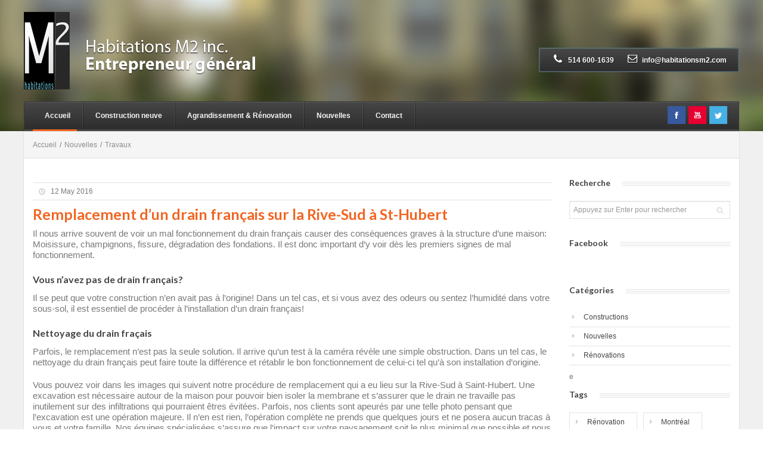

--- FILE ---
content_type: text/html; charset=UTF-8
request_url: https://www.habitationsm2.com/nouvelles/mot-clefs/travaux/
body_size: 10972
content:
<!DOCTYPE html>
<!--[if lt IE 7]>      <html class="no-js lt-ie9 lt-ie8 lt-ie7"> <![endif]-->
<!--[if IE 7]>         <html class="no-js lt-ie9 lt-ie8"> <![endif]-->
<!--[if IE 8]>         <html class="no-js lt-ie9"> <![endif]-->
<!--[if gt IE 8]><!--> <html class="no-js"> <!--<![endif]--><head>
  <meta charset="utf-8">

  <!--[if ie]><meta content='IE=8' http-equiv='X-UA-Compatible'/><![endif]-->
	<title>Travaux | Nouvelles | Habitations M2</title>
  <meta name="description" content="Habitations M2 Inc. est une société établie sur la rive-sud de Montréal qui se spécialise dans le domaine de la construction résidentielle, de rénovation, d'agrandissement et d'enlèvement de la pyrite.">
  <meta name="keywords" content="Habitation M2 | Condos, Maisons de ville et Unifamilliales">
  <meta name="viewport" content="width=device-width, initial-scale=1.0">

  <link rel="stylesheet" href="https://www.habitationsm2.com/wp-content/themes/swoo/css/bootstrap.css">
  <link rel="stylesheet" href="https://www.habitationsm2.com/wp-content/themes/swoo/css/font-awesome.css">
  <link rel="stylesheet" href="https://www.habitationsm2.com/wp-content/themes/swoo/css/layerslider.css">
  <link rel="stylesheet" href="https://www.habitationsm2.com/wp-content/themes/swoo/css/animate.css">
	<link rel="stylesheet" href="https://www.habitationsm2.com/wp-content/themes/swoo/css/flexslider.css">
  <link rel="stylesheet" href="https://www.habitationsm2.com/wp-content/themes/swoo/style.css">
 
   <!--[if IE 8]>
  <link rel="stylesheet" type="text/css" media="all" href="css/ie8.css" />    
  <![endif]-->        

  <script src="https://www.habitationsm2.com/wp-content/themes/swoo/js/vendor/modernizr-2.6.1-respond-1.1.0.min.js"></script>
  <script src="https://www.habitationsm2.com/wp-content/themes/swoo/js/vendor/jquery-1.8.3.min.js"></script>
  <script src="https://www.habitationsm2.com/wp-content/themes/swoo/js/jquery-easing-1.3.js"></script>

  <link href='https://fonts.googleapis.com/css?family=Lato' rel='stylesheet' type='text/css'>
  <link href='https://fonts.googleapis.com/css?family=Lato:700' rel='stylesheet' type='text/css'>
	<link rel="shortcut icon" href="https://www.habitationsm2.com/wp-content/themes/swoo/img/favicon.ico" />


	<link rel="profile" href="https://gmpg.org/xfn/11" />
	<link rel="pingback" href="https://www.habitationsm2.com/xmlrpc.php" />

	<meta name='robots' content='max-image-preview:large' />
<link rel="alternate" type="application/rss+xml" title="Habitations M2 inc. &raquo; Travaux Tag Feed" href="https://www.habitationsm2.com/nouvelles/mot-clefs/travaux/feed/" />
<style id='wp-img-auto-sizes-contain-inline-css' type='text/css'>
img:is([sizes=auto i],[sizes^="auto," i]){contain-intrinsic-size:3000px 1500px}
/*# sourceURL=wp-img-auto-sizes-contain-inline-css */
</style>
<style id='wp-emoji-styles-inline-css' type='text/css'>

	img.wp-smiley, img.emoji {
		display: inline !important;
		border: none !important;
		box-shadow: none !important;
		height: 1em !important;
		width: 1em !important;
		margin: 0 0.07em !important;
		vertical-align: -0.1em !important;
		background: none !important;
		padding: 0 !important;
	}
/*# sourceURL=wp-emoji-styles-inline-css */
</style>
<style id='wp-block-library-inline-css' type='text/css'>
:root{--wp-block-synced-color:#7a00df;--wp-block-synced-color--rgb:122,0,223;--wp-bound-block-color:var(--wp-block-synced-color);--wp-editor-canvas-background:#ddd;--wp-admin-theme-color:#007cba;--wp-admin-theme-color--rgb:0,124,186;--wp-admin-theme-color-darker-10:#006ba1;--wp-admin-theme-color-darker-10--rgb:0,107,160.5;--wp-admin-theme-color-darker-20:#005a87;--wp-admin-theme-color-darker-20--rgb:0,90,135;--wp-admin-border-width-focus:2px}@media (min-resolution:192dpi){:root{--wp-admin-border-width-focus:1.5px}}.wp-element-button{cursor:pointer}:root .has-very-light-gray-background-color{background-color:#eee}:root .has-very-dark-gray-background-color{background-color:#313131}:root .has-very-light-gray-color{color:#eee}:root .has-very-dark-gray-color{color:#313131}:root .has-vivid-green-cyan-to-vivid-cyan-blue-gradient-background{background:linear-gradient(135deg,#00d084,#0693e3)}:root .has-purple-crush-gradient-background{background:linear-gradient(135deg,#34e2e4,#4721fb 50%,#ab1dfe)}:root .has-hazy-dawn-gradient-background{background:linear-gradient(135deg,#faaca8,#dad0ec)}:root .has-subdued-olive-gradient-background{background:linear-gradient(135deg,#fafae1,#67a671)}:root .has-atomic-cream-gradient-background{background:linear-gradient(135deg,#fdd79a,#004a59)}:root .has-nightshade-gradient-background{background:linear-gradient(135deg,#330968,#31cdcf)}:root .has-midnight-gradient-background{background:linear-gradient(135deg,#020381,#2874fc)}:root{--wp--preset--font-size--normal:16px;--wp--preset--font-size--huge:42px}.has-regular-font-size{font-size:1em}.has-larger-font-size{font-size:2.625em}.has-normal-font-size{font-size:var(--wp--preset--font-size--normal)}.has-huge-font-size{font-size:var(--wp--preset--font-size--huge)}.has-text-align-center{text-align:center}.has-text-align-left{text-align:left}.has-text-align-right{text-align:right}.has-fit-text{white-space:nowrap!important}#end-resizable-editor-section{display:none}.aligncenter{clear:both}.items-justified-left{justify-content:flex-start}.items-justified-center{justify-content:center}.items-justified-right{justify-content:flex-end}.items-justified-space-between{justify-content:space-between}.screen-reader-text{border:0;clip-path:inset(50%);height:1px;margin:-1px;overflow:hidden;padding:0;position:absolute;width:1px;word-wrap:normal!important}.screen-reader-text:focus{background-color:#ddd;clip-path:none;color:#444;display:block;font-size:1em;height:auto;left:5px;line-height:normal;padding:15px 23px 14px;text-decoration:none;top:5px;width:auto;z-index:100000}html :where(.has-border-color){border-style:solid}html :where([style*=border-top-color]){border-top-style:solid}html :where([style*=border-right-color]){border-right-style:solid}html :where([style*=border-bottom-color]){border-bottom-style:solid}html :where([style*=border-left-color]){border-left-style:solid}html :where([style*=border-width]){border-style:solid}html :where([style*=border-top-width]){border-top-style:solid}html :where([style*=border-right-width]){border-right-style:solid}html :where([style*=border-bottom-width]){border-bottom-style:solid}html :where([style*=border-left-width]){border-left-style:solid}html :where(img[class*=wp-image-]){height:auto;max-width:100%}:where(figure){margin:0 0 1em}html :where(.is-position-sticky){--wp-admin--admin-bar--position-offset:var(--wp-admin--admin-bar--height,0px)}@media screen and (max-width:600px){html :where(.is-position-sticky){--wp-admin--admin-bar--position-offset:0px}}

/*# sourceURL=wp-block-library-inline-css */
</style><style id='global-styles-inline-css' type='text/css'>
:root{--wp--preset--aspect-ratio--square: 1;--wp--preset--aspect-ratio--4-3: 4/3;--wp--preset--aspect-ratio--3-4: 3/4;--wp--preset--aspect-ratio--3-2: 3/2;--wp--preset--aspect-ratio--2-3: 2/3;--wp--preset--aspect-ratio--16-9: 16/9;--wp--preset--aspect-ratio--9-16: 9/16;--wp--preset--color--black: #000000;--wp--preset--color--cyan-bluish-gray: #abb8c3;--wp--preset--color--white: #ffffff;--wp--preset--color--pale-pink: #f78da7;--wp--preset--color--vivid-red: #cf2e2e;--wp--preset--color--luminous-vivid-orange: #ff6900;--wp--preset--color--luminous-vivid-amber: #fcb900;--wp--preset--color--light-green-cyan: #7bdcb5;--wp--preset--color--vivid-green-cyan: #00d084;--wp--preset--color--pale-cyan-blue: #8ed1fc;--wp--preset--color--vivid-cyan-blue: #0693e3;--wp--preset--color--vivid-purple: #9b51e0;--wp--preset--gradient--vivid-cyan-blue-to-vivid-purple: linear-gradient(135deg,rgb(6,147,227) 0%,rgb(155,81,224) 100%);--wp--preset--gradient--light-green-cyan-to-vivid-green-cyan: linear-gradient(135deg,rgb(122,220,180) 0%,rgb(0,208,130) 100%);--wp--preset--gradient--luminous-vivid-amber-to-luminous-vivid-orange: linear-gradient(135deg,rgb(252,185,0) 0%,rgb(255,105,0) 100%);--wp--preset--gradient--luminous-vivid-orange-to-vivid-red: linear-gradient(135deg,rgb(255,105,0) 0%,rgb(207,46,46) 100%);--wp--preset--gradient--very-light-gray-to-cyan-bluish-gray: linear-gradient(135deg,rgb(238,238,238) 0%,rgb(169,184,195) 100%);--wp--preset--gradient--cool-to-warm-spectrum: linear-gradient(135deg,rgb(74,234,220) 0%,rgb(151,120,209) 20%,rgb(207,42,186) 40%,rgb(238,44,130) 60%,rgb(251,105,98) 80%,rgb(254,248,76) 100%);--wp--preset--gradient--blush-light-purple: linear-gradient(135deg,rgb(255,206,236) 0%,rgb(152,150,240) 100%);--wp--preset--gradient--blush-bordeaux: linear-gradient(135deg,rgb(254,205,165) 0%,rgb(254,45,45) 50%,rgb(107,0,62) 100%);--wp--preset--gradient--luminous-dusk: linear-gradient(135deg,rgb(255,203,112) 0%,rgb(199,81,192) 50%,rgb(65,88,208) 100%);--wp--preset--gradient--pale-ocean: linear-gradient(135deg,rgb(255,245,203) 0%,rgb(182,227,212) 50%,rgb(51,167,181) 100%);--wp--preset--gradient--electric-grass: linear-gradient(135deg,rgb(202,248,128) 0%,rgb(113,206,126) 100%);--wp--preset--gradient--midnight: linear-gradient(135deg,rgb(2,3,129) 0%,rgb(40,116,252) 100%);--wp--preset--font-size--small: 13px;--wp--preset--font-size--medium: 20px;--wp--preset--font-size--large: 36px;--wp--preset--font-size--x-large: 42px;--wp--preset--spacing--20: 0.44rem;--wp--preset--spacing--30: 0.67rem;--wp--preset--spacing--40: 1rem;--wp--preset--spacing--50: 1.5rem;--wp--preset--spacing--60: 2.25rem;--wp--preset--spacing--70: 3.38rem;--wp--preset--spacing--80: 5.06rem;--wp--preset--shadow--natural: 6px 6px 9px rgba(0, 0, 0, 0.2);--wp--preset--shadow--deep: 12px 12px 50px rgba(0, 0, 0, 0.4);--wp--preset--shadow--sharp: 6px 6px 0px rgba(0, 0, 0, 0.2);--wp--preset--shadow--outlined: 6px 6px 0px -3px rgb(255, 255, 255), 6px 6px rgb(0, 0, 0);--wp--preset--shadow--crisp: 6px 6px 0px rgb(0, 0, 0);}:where(.is-layout-flex){gap: 0.5em;}:where(.is-layout-grid){gap: 0.5em;}body .is-layout-flex{display: flex;}.is-layout-flex{flex-wrap: wrap;align-items: center;}.is-layout-flex > :is(*, div){margin: 0;}body .is-layout-grid{display: grid;}.is-layout-grid > :is(*, div){margin: 0;}:where(.wp-block-columns.is-layout-flex){gap: 2em;}:where(.wp-block-columns.is-layout-grid){gap: 2em;}:where(.wp-block-post-template.is-layout-flex){gap: 1.25em;}:where(.wp-block-post-template.is-layout-grid){gap: 1.25em;}.has-black-color{color: var(--wp--preset--color--black) !important;}.has-cyan-bluish-gray-color{color: var(--wp--preset--color--cyan-bluish-gray) !important;}.has-white-color{color: var(--wp--preset--color--white) !important;}.has-pale-pink-color{color: var(--wp--preset--color--pale-pink) !important;}.has-vivid-red-color{color: var(--wp--preset--color--vivid-red) !important;}.has-luminous-vivid-orange-color{color: var(--wp--preset--color--luminous-vivid-orange) !important;}.has-luminous-vivid-amber-color{color: var(--wp--preset--color--luminous-vivid-amber) !important;}.has-light-green-cyan-color{color: var(--wp--preset--color--light-green-cyan) !important;}.has-vivid-green-cyan-color{color: var(--wp--preset--color--vivid-green-cyan) !important;}.has-pale-cyan-blue-color{color: var(--wp--preset--color--pale-cyan-blue) !important;}.has-vivid-cyan-blue-color{color: var(--wp--preset--color--vivid-cyan-blue) !important;}.has-vivid-purple-color{color: var(--wp--preset--color--vivid-purple) !important;}.has-black-background-color{background-color: var(--wp--preset--color--black) !important;}.has-cyan-bluish-gray-background-color{background-color: var(--wp--preset--color--cyan-bluish-gray) !important;}.has-white-background-color{background-color: var(--wp--preset--color--white) !important;}.has-pale-pink-background-color{background-color: var(--wp--preset--color--pale-pink) !important;}.has-vivid-red-background-color{background-color: var(--wp--preset--color--vivid-red) !important;}.has-luminous-vivid-orange-background-color{background-color: var(--wp--preset--color--luminous-vivid-orange) !important;}.has-luminous-vivid-amber-background-color{background-color: var(--wp--preset--color--luminous-vivid-amber) !important;}.has-light-green-cyan-background-color{background-color: var(--wp--preset--color--light-green-cyan) !important;}.has-vivid-green-cyan-background-color{background-color: var(--wp--preset--color--vivid-green-cyan) !important;}.has-pale-cyan-blue-background-color{background-color: var(--wp--preset--color--pale-cyan-blue) !important;}.has-vivid-cyan-blue-background-color{background-color: var(--wp--preset--color--vivid-cyan-blue) !important;}.has-vivid-purple-background-color{background-color: var(--wp--preset--color--vivid-purple) !important;}.has-black-border-color{border-color: var(--wp--preset--color--black) !important;}.has-cyan-bluish-gray-border-color{border-color: var(--wp--preset--color--cyan-bluish-gray) !important;}.has-white-border-color{border-color: var(--wp--preset--color--white) !important;}.has-pale-pink-border-color{border-color: var(--wp--preset--color--pale-pink) !important;}.has-vivid-red-border-color{border-color: var(--wp--preset--color--vivid-red) !important;}.has-luminous-vivid-orange-border-color{border-color: var(--wp--preset--color--luminous-vivid-orange) !important;}.has-luminous-vivid-amber-border-color{border-color: var(--wp--preset--color--luminous-vivid-amber) !important;}.has-light-green-cyan-border-color{border-color: var(--wp--preset--color--light-green-cyan) !important;}.has-vivid-green-cyan-border-color{border-color: var(--wp--preset--color--vivid-green-cyan) !important;}.has-pale-cyan-blue-border-color{border-color: var(--wp--preset--color--pale-cyan-blue) !important;}.has-vivid-cyan-blue-border-color{border-color: var(--wp--preset--color--vivid-cyan-blue) !important;}.has-vivid-purple-border-color{border-color: var(--wp--preset--color--vivid-purple) !important;}.has-vivid-cyan-blue-to-vivid-purple-gradient-background{background: var(--wp--preset--gradient--vivid-cyan-blue-to-vivid-purple) !important;}.has-light-green-cyan-to-vivid-green-cyan-gradient-background{background: var(--wp--preset--gradient--light-green-cyan-to-vivid-green-cyan) !important;}.has-luminous-vivid-amber-to-luminous-vivid-orange-gradient-background{background: var(--wp--preset--gradient--luminous-vivid-amber-to-luminous-vivid-orange) !important;}.has-luminous-vivid-orange-to-vivid-red-gradient-background{background: var(--wp--preset--gradient--luminous-vivid-orange-to-vivid-red) !important;}.has-very-light-gray-to-cyan-bluish-gray-gradient-background{background: var(--wp--preset--gradient--very-light-gray-to-cyan-bluish-gray) !important;}.has-cool-to-warm-spectrum-gradient-background{background: var(--wp--preset--gradient--cool-to-warm-spectrum) !important;}.has-blush-light-purple-gradient-background{background: var(--wp--preset--gradient--blush-light-purple) !important;}.has-blush-bordeaux-gradient-background{background: var(--wp--preset--gradient--blush-bordeaux) !important;}.has-luminous-dusk-gradient-background{background: var(--wp--preset--gradient--luminous-dusk) !important;}.has-pale-ocean-gradient-background{background: var(--wp--preset--gradient--pale-ocean) !important;}.has-electric-grass-gradient-background{background: var(--wp--preset--gradient--electric-grass) !important;}.has-midnight-gradient-background{background: var(--wp--preset--gradient--midnight) !important;}.has-small-font-size{font-size: var(--wp--preset--font-size--small) !important;}.has-medium-font-size{font-size: var(--wp--preset--font-size--medium) !important;}.has-large-font-size{font-size: var(--wp--preset--font-size--large) !important;}.has-x-large-font-size{font-size: var(--wp--preset--font-size--x-large) !important;}
/*# sourceURL=global-styles-inline-css */
</style>

<style id='classic-theme-styles-inline-css' type='text/css'>
/*! This file is auto-generated */
.wp-block-button__link{color:#fff;background-color:#32373c;border-radius:9999px;box-shadow:none;text-decoration:none;padding:calc(.667em + 2px) calc(1.333em + 2px);font-size:1.125em}.wp-block-file__button{background:#32373c;color:#fff;text-decoration:none}
/*# sourceURL=/wp-includes/css/classic-themes.min.css */
</style>
<link rel='stylesheet' id='wp-pagenavi-css' href='https://www.habitationsm2.com/wp-content/plugins/wp-pagenavi/pagenavi-css.css?ver=2.70' type='text/css' media='all' />
<link rel="https://api.w.org/" href="https://www.habitationsm2.com/wp-json/" /><link rel="alternate" title="JSON" type="application/json" href="https://www.habitationsm2.com/wp-json/wp/v2/tags/44" /><link rel="EditURI" type="application/rsd+xml" title="RSD" href="https://www.habitationsm2.com/xmlrpc.php?rsd" />
<script>
jQuery(document).ready(function(){
jQuery("html").attr("xmlns:og","http://opengraphprotocol.org/schema/");
jQuery("html").attr("xmlns:fb","http://ogp.me/ns/fb#");
});
</script>
			<meta property="og:type" content="blog" />
		<meta property="og:site_name" content="Habitations M2 inc." />
		<meta property='og:url' content="https://www.habitationsm2.com" />
				<meta name="fb:app_id" content="411585458929075" />
			  
  <meta property="fb:app_id" content="411585458929075" /> 
  <meta property="og:description" content="Habitations M2 Inc. est une société établie sur la rive-sud de Montréal qui se spécialise dans le domaine de la construction résidentielle, de rénovation, d'agrandissement et d'enlèvement de la pyrite.">
<script type="text/javascript">

  var _gaq = _gaq || [];
  _gaq.push(['_setAccount', 'UA-38670416-1']);
  _gaq.push(['_trackPageview']);

  (function() {
    var ga = document.createElement('script'); ga.type = 'text/javascript'; ga.async = true;
    ga.src = ('https:' == document.location.protocol ? 'https://ssl' : 'https://www') + '.google-analytics.com/ga.js';
    var s = document.getElementsByTagName('script')[0]; s.parentNode.insertBefore(ga, s);
  })();

</script>
</head>
<body>
<div id="fb-root"></div>
<script>(function(d, s, id) {
  var js, fjs = d.getElementsByTagName(s)[0];
  if (d.getElementById(id)) return;
  js = d.createElement(s); js.id = id;
  js.src = "//connect.facebook.net/fr_FR/all.js#xfbml=1&appId=411585458929075";
  fjs.parentNode.insertBefore(js, fjs);
}(document, 'script', 'facebook-jssdk'));</script>
  <!--[if lt IE 8]>
      <p class="chromeframe">You are using an outdated browser. <a href="https://browsehappy.com/">Upgrade your browser today</a> or <a href="https://www.google.com/chromeframe/?redirect=true">install Google Chrome Frame</a> to better experience this site.</p>
  <![endif]-->




<div id="wrapper" class="boxed"> <!-- Page Wrapper: Boxed class for boxed layout - Fullwidth class for fullwidth page --> 

  <div class="header-background"> <!-- Header Background -->
    <div id="header-container" class="clearfix">  <!-- Header Container, contains logo and contact button -->
      <header class="clearfix">
        <div class="container"><div class="row-fluid">
          <div class="span3 logo"><a href="https://www.habitationsm2.com/"><img src="https://www.habitationsm2.com/wp-content/themes/swoo/img/logo.png" alt="Logo" border="0" title="Logo" /></a></div>
          <div class="header-contact button">
            <a href="https://www.habitationsm2.com/contact/">
              <ul class="clearfix">
                <li class="phone-number"><i class="icon-phone"></i>514 600-1639 </li>
                <li class="mailto-email"><i class="icon-envelope"></i>info@habitationsm2.com</li>
              </ul>
            </a>
          </div>
        </div></div>
      </header>       
    </div>
  
    <div class="header-wrap"> <!-- Header Wrapper, contains Mene and Slider -->
      <div class="header-menu"> <!-- Main Menu -->
        <div class="container"><div class="row-fluid">
          <nav class="nav-menu">  
            <div class="menu-mobile-wrapper"> <!-- Menu Mobile Wrapper -->
              <a id="menu-mobile-trigger"></a>
            </div>
            <span class="menu-slider hidden-phone"></span> <!-- Menu Slider -->
       			<div class="menu-footer-container"><ul id="menu-footer" class="menu"><li id="menu-item-12" class="menu-item menu-item-type-post_type menu-item-object-page menu-item-home menu-item-12"><a href="https://www.habitationsm2.com/">Accueil</a></li>
<li id="menu-item-30" class="menu-item menu-item-type-post_type menu-item-object-page menu-item-30"><a href="https://www.habitationsm2.com/construction-neuve/">Construction neuve</a></li>
<li id="menu-item-29" class="menu-item menu-item-type-post_type menu-item-object-page menu-item-29"><a href="https://www.habitationsm2.com/agrandissement-renovation/">Agrandissement &#038; Rénovation</a></li>
<li id="menu-item-11" class="menu-item menu-item-type-post_type menu-item-object-page current_page_parent menu-item-11"><a href="https://www.habitationsm2.com/nouvelles/">Nouvelles</a></li>
<li id="menu-item-31" class="menu-item menu-item-type-post_type menu-item-object-page menu-item-31"><a href="https://www.habitationsm2.com/contact/">Contact</a></li>
</ul></div>          </nav>
          
          <div class="searchform"> <!-- Menu Search Form -->
            <div class="widget-box widget-social-media social-light span3">
              <ul class="clearfix" style="width:150px; margin-top:7px;">
                <li class="social-icons-facebook-icon"><a href="https://www.facebook.com/HabitationsM2" target="_blank"></a></li>
                <li class="social-icons-youtube-icon" ><a href="https://www.youtube.com/habitationsm2" target="_blank"></a></li>
                <li class="social-icons-twitter-icon"><a href="https://www.twitter.com/Habitationsm2" target="_blank"></a></li>
              </ul>
            </div>
          </div> <!-- Close Menu Search Form -->
        </div></div>        
      </div> <!-- Close Main Menu -->
  
          </div> <!-- Close Header Menu -->
  </div> <!-- Close Header Wrapper -->
 
	<div class="page"> <!-- Page -->
	<div class="breadscrumbs"><div class="container"><ul class="clearfix"><li><a href="https://www.habitationsm2.com/">Accueil</a>/</li><li><a href="https://www.habitationsm2.com/nouvelles/">Nouvelles</a>/</li><li><a href="">Travaux</a></li></ul></div></div>  <div class="main fullwidth">
    <div class="container">
      <div class="row-fluid">
        <section class="content span9">
			             	  <article class="post format-blogpost blogpost-single clearfix">
  <div class="row-fluid clearfix">
    <div class="meta-container-single">
      <span class="meta-date">12 May 2016</span>
          </div>
    <div class="post-content">
      <h2 style="font-size:25px;"><a href="https://www.habitationsm2.com/nouvelle/drain-francais-rive-sud/" title="Remplacement d&#8217;un drain français sur la Rive-Sud à St-Hubert" rel="bookmark">Remplacement d&#8217;un drain français sur la Rive-Sud à St-Hubert</a></h2>
      <p>Il nous arrive souvent de voir un mal fonctionnement du drain français causer des conséquences graves à la structure d&#8217;une maison: Moisissure, champignons, fissure, dégradation des fondations. Il est donc important d&#8217;y voir dès les premiers signes de mal fonctionnement.</p>
<h3>Vous n&#8217;avez pas de drain français?</h3>
<p>Il se peut que votre construction n&#8217;en avait pas à l&#8217;origine! Dans un tel cas, et si vous avez des odeurs ou sentez l&#8217;humidité dans votre sous-sol, il est essentiel de procéder à l&#8217;installation d&#8217;un drain français!</p>
<h3>Nettoyage du drain fraçais</h3>
<p>Parfois, le remplacement n&#8217;est pas la seule solution. Il arrive qu&#8217;un test à la caméra révèle une simple obstruction. Dans un tel cas, le nettoyage du drain français peut faire toute la différence et rétablir le bon fonctionnement de celui-ci tel qu&#8217;à son installation d&#8217;origine.</p>
<p>Vous pouvez voir dans les images qui suivent notre procédure de remplacement qui a eu lieu sur la Rive-Sud à Saint-Hubert. Une excavation est nécessaire autour de la maison pour pouvoir bien isoler la membrane et s&#8217;assurer que le drain ne travaille pas inutilement sur des infiltrations qui pourraient êtres évitées. Parfois, nos clients sont apeurés par une telle photo pensant que l&#8217;excavation est une opération majeure. Il n&#8217;en est rien, l&#8217;opération complète ne prends que quelques jours et ne posera aucun tracas à vous et votre famille. Nos équipes spécialisées s&#8217;assure que l&#8217;impact sur votre paysagement soit le plus minimal que possible et nous faisons un nettoyage des lieux après installation.<br />
ll est sans doute temps de voir à votre sous-sol qui se fait humide, téléphonez-nous!<br />
<a href="tel:514-600-1639"><strong>514-600-1639</strong></a></p>
<p><img fetchpriority="high" decoding="async" src="https://habitationsm2.com/wp-content/uploads/2016/05/IMG_1931.jpg" alt="IMG_1931" width="1500" height="2000" class="alignnone size-full wp-image-556" srcset="https://www.habitationsm2.com/wp-content/uploads/2016/05/IMG_1931.jpg 1500w, https://www.habitationsm2.com/wp-content/uploads/2016/05/IMG_1931-225x300.jpg 225w, https://www.habitationsm2.com/wp-content/uploads/2016/05/IMG_1931-768x1024.jpg 768w" sizes="(max-width: 1500px) 100vw, 1500px" /><br />
<img decoding="async" src="https://habitationsm2.com/wp-content/uploads/2016/05/IMG_1932.jpg" alt="IMG_1932" width="1500" height="2000" class="alignnone size-full wp-image-557" srcset="https://www.habitationsm2.com/wp-content/uploads/2016/05/IMG_1932.jpg 1500w, https://www.habitationsm2.com/wp-content/uploads/2016/05/IMG_1932-225x300.jpg 225w, https://www.habitationsm2.com/wp-content/uploads/2016/05/IMG_1932-768x1024.jpg 768w" sizes="(max-width: 1500px) 100vw, 1500px" /></p>
          </div>
    <div class="meta-container-single clearfix">
      <div class="meta-categories"><ul><li><a href="https://www.habitationsm2.com/nouvelles/categories/constructions/" rel="category tag">Constructions</a></li></ul></div>
      <div class="meta-tags"><ul><li><a href="https://www.habitationsm2.com/nouvelles/mot-clefs/brossard/" rel="tag">Brossard</a>,</li><li><a href="https://www.habitationsm2.com/nouvelles/mot-clefs/construction/" rel="tag">construction</a>,</li><li><a href="https://www.habitationsm2.com/nouvelles/mot-clefs/drain-francais/" rel="tag">Drain Français</a>,</li><li><a href="https://www.habitationsm2.com/nouvelles/mot-clefs/longueuil/" rel="tag">Longueuil</a>,</li><li><a href="https://www.habitationsm2.com/nouvelles/mot-clefs/remplacement/" rel="tag">Remplacement</a>,</li><li><a href="https://www.habitationsm2.com/nouvelles/mot-clefs/renovation/" rel="tag">Rénovation</a>,</li><li><a href="https://www.habitationsm2.com/nouvelles/mot-clefs/st-hubert/" rel="tag">St-Hubert</a>,</li><li><a href="https://www.habitationsm2.com/nouvelles/mot-clefs/travaux/" rel="tag">Travaux</a></li></ul></div>
    </div>
    <div class="post-footer clearfix">
    <div class="fb-comments" data-href="https://www.habitationsm2.com/nouvelle/drain-francais-rive-sud/" data-width="815" data-num-posts="10"></div>
    </div><!-- Close Comments -->
  </div>
</article>
			             	  <article class="post format-blogpost blogpost-single clearfix">
  <div class="row-fluid clearfix">
    <div class="meta-container-single">
      <span class="meta-date">13 April 2015</span>
          </div>
    <div class="post-content">
      <h2 style="font-size:25px;"><a href="https://www.habitationsm2.com/nouvelle/travaux-majeur-de-renovation-dans-le-quartier-rosemont/" title="Travaux majeur de rénovation dans le quartier Rosemont" rel="bookmark">Travaux majeur de rénovation dans le quartier Rosemont</a></h2>
      <p>Habitations M2 a récemment effectué des travaux majeurs sur la rue Molson dans le quartier Rosemont à Montréal. Nous avons dû user d’ingéniosité afin d’atteindre les fondations de la maison et y faire entrer notre tracteur, pour ensuite procéder à l’installation d’un plancher chauffant à l’eau. À l’intérieur, des améliorations ont été apportées à la salle de bain, aux escaliers, à la cuisine ainsi qu’aux divisons, pour ne nommer que ceux-là !</p>
<p><img decoding="async" class="alignnone size-full wp-image-507" src="https://habitationsm2.com/wp-content/uploads/2015/04/10687046_830111400362920_6284554224829381330_n.jpg" alt="10687046_830111400362920_6284554224829381330_n" width="720" height="960" srcset="https://www.habitationsm2.com/wp-content/uploads/2015/04/10687046_830111400362920_6284554224829381330_n.jpg 720w, https://www.habitationsm2.com/wp-content/uploads/2015/04/10687046_830111400362920_6284554224829381330_n-225x300.jpg 225w" sizes="(max-width: 720px) 100vw, 720px" /> <img loading="lazy" decoding="async" class="alignnone size-full wp-image-504" src="https://habitationsm2.com/wp-content/uploads/2015/04/10614153_807545812619479_3977302892876352391_n.jpg" alt="10614153_807545812619479_3977302892876352391_n" width="720" height="960" srcset="https://www.habitationsm2.com/wp-content/uploads/2015/04/10614153_807545812619479_3977302892876352391_n.jpg 720w, https://www.habitationsm2.com/wp-content/uploads/2015/04/10614153_807545812619479_3977302892876352391_n-225x300.jpg 225w" sizes="auto, (max-width: 720px) 100vw, 720px" /> <img loading="lazy" decoding="async" class="alignnone size-full wp-image-497" src="https://habitationsm2.com/wp-content/uploads/2015/04/10390402_807545749286152_6214976960611872164_n.jpg" alt="10390402_807545749286152_6214976960611872164_n" width="720" height="960" srcset="https://www.habitationsm2.com/wp-content/uploads/2015/04/10390402_807545749286152_6214976960611872164_n.jpg 720w, https://www.habitationsm2.com/wp-content/uploads/2015/04/10390402_807545749286152_6214976960611872164_n-225x300.jpg 225w" sizes="auto, (max-width: 720px) 100vw, 720px" /> <img loading="lazy" decoding="async" class="alignnone size-full wp-image-499" src="https://habitationsm2.com/wp-content/uploads/2015/04/10422181_851174678256592_5702046690419967093_n.jpg" alt="10422181_851174678256592_5702046690419967093_n" width="960" height="720" srcset="https://www.habitationsm2.com/wp-content/uploads/2015/04/10422181_851174678256592_5702046690419967093_n.jpg 960w, https://www.habitationsm2.com/wp-content/uploads/2015/04/10422181_851174678256592_5702046690419967093_n-300x225.jpg 300w" sizes="auto, (max-width: 960px) 100vw, 960px" /><img loading="lazy" decoding="async" class="alignnone size-full wp-image-502" src="https://habitationsm2.com/wp-content/uploads/2015/04/10553611_807545832619477_2846572146161921755_n.jpg" alt="10553611_807545832619477_2846572146161921755_n" width="720" height="960" srcset="https://www.habitationsm2.com/wp-content/uploads/2015/04/10553611_807545832619477_2846572146161921755_n.jpg 720w, https://www.habitationsm2.com/wp-content/uploads/2015/04/10553611_807545832619477_2846572146161921755_n-225x300.jpg 225w" sizes="auto, (max-width: 720px) 100vw, 720px" /> <img loading="lazy" decoding="async" class="alignnone size-full wp-image-496" src="https://habitationsm2.com/wp-content/uploads/2015/04/10152035_823733334334060_2966618413203083289_n.jpg" alt="10152035_823733334334060_2966618413203083289_n" width="720" height="960" srcset="https://www.habitationsm2.com/wp-content/uploads/2015/04/10152035_823733334334060_2966618413203083289_n.jpg 720w, https://www.habitationsm2.com/wp-content/uploads/2015/04/10152035_823733334334060_2966618413203083289_n-225x300.jpg 225w" sizes="auto, (max-width: 720px) 100vw, 720px" /> <img loading="lazy" decoding="async" class="alignnone size-full wp-image-498" src="https://habitationsm2.com/wp-content/uploads/2015/04/10390428_823733391000721_5102171104986660392_n.jpg" alt="10390428_823733391000721_5102171104986660392_n" width="720" height="960" srcset="https://www.habitationsm2.com/wp-content/uploads/2015/04/10390428_823733391000721_5102171104986660392_n.jpg 720w, https://www.habitationsm2.com/wp-content/uploads/2015/04/10390428_823733391000721_5102171104986660392_n-225x300.jpg 225w" sizes="auto, (max-width: 720px) 100vw, 720px" /> <img loading="lazy" decoding="async" class="alignnone size-full wp-image-505" src="https://habitationsm2.com/wp-content/uploads/2015/04/10641263_830111677029559_6516829685204294095_n.jpg" alt="10641263_830111677029559_6516829685204294095_n" width="960" height="720" srcset="https://www.habitationsm2.com/wp-content/uploads/2015/04/10641263_830111677029559_6516829685204294095_n.jpg 960w, https://www.habitationsm2.com/wp-content/uploads/2015/04/10641263_830111677029559_6516829685204294095_n-300x225.jpg 300w" sizes="auto, (max-width: 960px) 100vw, 960px" /></p>
          </div>
    <div class="meta-container-single clearfix">
      <div class="meta-categories"><ul><li><a href="https://www.habitationsm2.com/nouvelles/categories/constructions/" rel="category tag">Constructions</a>,</li><li><a href="https://www.habitationsm2.com/nouvelles/categories/nouvelles/" rel="category tag">Nouvelles</a>,</li><li><a href="https://www.habitationsm2.com/nouvelles/categories/renovations/" rel="category tag">Rénovations</a></li></ul></div>
      <div class="meta-tags"><ul><li><a href="https://www.habitationsm2.com/nouvelles/mot-clefs/construction/" rel="tag">construction</a>,</li><li><a href="https://www.habitationsm2.com/nouvelles/mot-clefs/geotermie/" rel="tag">géotermie</a>,</li><li><a href="https://www.habitationsm2.com/nouvelles/mot-clefs/le-plateau-mont-royal/" rel="tag">Le Plateau-Mont-Royal</a>,</li><li><a href="https://www.habitationsm2.com/nouvelles/mot-clefs/majeur/" rel="tag">majeur</a>,</li><li><a href="https://www.habitationsm2.com/nouvelles/mot-clefs/montreal/" rel="tag">Montréal</a>,</li><li><a href="https://www.habitationsm2.com/nouvelles/mot-clefs/plateau/" rel="tag">Plateau</a>,</li><li><a href="https://www.habitationsm2.com/nouvelles/mot-clefs/quartier-rosemont/" rel="tag">quartier rosemont</a>,</li><li><a href="https://www.habitationsm2.com/nouvelles/mot-clefs/renovation/" rel="tag">Rénovation</a>,</li><li><a href="https://www.habitationsm2.com/nouvelles/mot-clefs/rosemont/" rel="tag">rosemont</a>,</li><li><a href="https://www.habitationsm2.com/nouvelles/mot-clefs/rue-molson/" rel="tag">rue Molson</a>,</li><li><a href="https://www.habitationsm2.com/nouvelles/mot-clefs/travaux/" rel="tag">Travaux</a></li></ul></div>
    </div>
    <div class="post-footer clearfix">
    <div class="fb-comments" data-href="https://www.habitationsm2.com/nouvelle/travaux-majeur-de-renovation-dans-le-quartier-rosemont/" data-width="815" data-num-posts="10"></div>
    </div><!-- Close Comments -->
  </div>
</article>
			    					
					
				</section>  
				
		
<aside class="sidebar widgets-light span3">
	<div class="widget-box widget-search">
		<div class="content-title"><h4 class="widget-title">Recherche</h4></div>
		<form method="get" id="searchform" action="#" class="clearfix">
			<input type="text" name="s" id="s" value="Appuyez sur Enter pour rechercher" onfocus="if(this.value=='Appuyez sur Enter pour rechercher')this.value='';" onblur="if(this.value=='')this.value='Appuyez sur Enter pour rechercher';" />
		</form>
	</div>

	<div class="widget-box widget-category">
		<div class="content-title"><h4 class="widget-title">Facebook</h4></div>
    <div class="fb-like-box" data-href="https://www.facebook.com/HabitationsM2" data-width="270" data-show-faces="false" data-stream="true" data-header="false"></div>
			</div>

	<div class="widget-box widget-category">
		<div class="content-title"><h4 class="widget-title">Catégories</h4></div>                                    
		<ul>	<li class="cat-item cat-item-5"><a href="https://www.habitationsm2.com/nouvelles/categories/constructions/">Constructions</a>
</li>
	<li class="cat-item cat-item-1"><a href="https://www.habitationsm2.com/nouvelles/categories/nouvelles/">Nouvelles</a>
</li>
	<li class="cat-item cat-item-6"><a href="https://www.habitationsm2.com/nouvelles/categories/renovations/">Rénovations</a>
</li>
</ul>
  </div>
	e
  <!-- Social Media Widget -->
	<div class="widget-box widget-tags">
		<div class="content-title"><h4 class="widget-title">Tags</h4></div>
    <ul><li><a href="https://www.habitationsm2.com/nouvelles/mot-clefs/renovation/">Rénovation</a></li><li><a href="https://www.habitationsm2.com/nouvelles/mot-clefs/montreal/">Montréal</a></li><li><a href="https://www.habitationsm2.com/nouvelles/mot-clefs/le-plateau-mont-royal/">Le&nbsp;Plateau-Mont-Royal</a></li><li><a href="https://www.habitationsm2.com/nouvelles/mot-clefs/plateau/">Plateau</a></li><li><a href="https://www.habitationsm2.com/nouvelles/mot-clefs/construction/">construction</a></li><li><a href="https://www.habitationsm2.com/nouvelles/mot-clefs/brossard/">Brossard</a></li><li><a href="https://www.habitationsm2.com/nouvelles/mot-clefs/drain-francais/">Drain&nbsp;Français</a></li><li><a href="https://www.habitationsm2.com/nouvelles/mot-clefs/remplacement/">Remplacement</a></li><li><a href="https://www.habitationsm2.com/nouvelles/mot-clefs/rosemont/">rosemont</a></li><li><a href="https://www.habitationsm2.com/nouvelles/mot-clefs/2k-masson/">2k&nbsp;Masson</a></li><li><a href="https://www.habitationsm2.com/nouvelles/mot-clefs/terrains/">Terrains</a></li><li><a href="https://www.habitationsm2.com/nouvelles/mot-clefs/travaux/">Travaux</a></li><li><a href="https://www.habitationsm2.com/nouvelles/mot-clefs/constructions-2/">constructions</a></li><li><a href="https://www.habitationsm2.com/nouvelles/mot-clefs/constuction/">Constuction</a></li><li><a href="https://www.habitationsm2.com/nouvelles/mot-clefs/gestion-de-projet/">Gestion&nbsp;de&nbsp;projet</a></li><li><a href="https://www.habitationsm2.com/nouvelles/mot-clefs/condos/">Condos</a></li><li><a href="https://www.habitationsm2.com/nouvelles/mot-clefs/contemporain/">Contemporain</a></li><li><a href="https://www.habitationsm2.com/nouvelles/mot-clefs/contracteur/">Contracteur</a></li><li><a href="https://www.habitationsm2.com/nouvelles/mot-clefs/condo-commercial/">Condo&nbsp;commercial</a></li></ul>
  </div>


  <div class="widget-box widget-twitter">
		<div class="content-title"><h4 class="widget-title">Twitter</h4></div>
		<div id="twitter_update">
			<script type='text/javascript'>
				jQuery(function($){
					$("#query_2").tweet({
						join_text: "auto",
						username: "habitationsm2",
						avatar_size: 32,
						count: 3,
						auto_join_text_default: "",
						auto_join_text_ed: "",
						auto_join_text_ing: "",
						auto_join_text_reply: "",
						auto_join_text_url: "",
						loading_text: "Chargement...",
						template: "{avatar} {text} "
					});
				});
			</script>
      <div id="query_2" class='query'></div>
      <div class="follow-container">
        <a href="https://www.twitter.com/habitationsm2" target="_blank" class="button twitter-follow-us">Suivez-nous sur Twitter</a>
      </div>
    </div>  
  </div>
</aside>                 
      </div>
      <div class="shortcode-clients" style="text-align:center;"><a href="https://www.garantiegcr.com/" target="_blank"><img src="https://www.habitationsm2.com/wp-content/themes/swoo/img/logo/gar.jpg" alt="Client" border="0"></a><a href="https://www.efficaciteenergetique.mrnf.gouv.qc.ca/mon-habitation/novoclimat/" target="_blank"><img src="https://www.habitationsm2.com/wp-content/themes/swoo/img/logo/novo.jpg" alt="Client" border="0"></a><a href="https://www.apchq.com/" target="_blank"><img src="https://www.habitationsm2.com/wp-content/themes/swoo/img/logo/apcha.jpg" alt="Client" border="0"></a><a href="https://www.rbq.gouv.qc.ca/" target="_blank"><img src="https://www.habitationsm2.com/wp-content/themes/swoo/img/logo/regie-du-batiment.jpg" alt="Client" border="0"></a><a href="https://www.apchq.com/montreal/fr/mutuelle-sante-securite-mutuelles-prevention.html#.UTAMBOsjozE" target="_blank"><img src="https://www.habitationsm2.com/wp-content/themes/swoo/img/logo/mutuelle.jpg" alt="Client" border="0"></a><div style="clear:both;"> </div></div>    </div>
  </div>
</div>


      
  <footer> <!-- Footer -->
    <div class="page-out clearfix">
      <div class="container">
	 							<div class="menu"><ul>
</li>
</li>
</li>
</li>
</li>
</li>
</li>
</li>
</li>
</li>
</li>
</li>
</li>
</li>
</li>
</li>
</li>
</li>
</li>
</li>
</li>
</li>
</li>
</li>
</li>
</li>
</li>
</li>
</li>
</li>
</li>
</li>
</li>
</li>
</li>
</li>
</li>
</li>
</li>
</li>
</li>
</li>
</li>
</li>
</li>
</li>
</ul></div>
      </div>
    </div>
    
    <div class="footer-widgets"> 
      <div class="container"><div class="row-fluid">
        <div class="sitemap-holder span7"><p style="margin-bottom: -10px;">&copy; Copyright 2013 - Habitations M2 - <span>RBQ 8360-5253-01 </span></p>
        <p style="font-size:11px; margin-bottom: -10px;">Identité et Solutions Web | <a href="https://swoo.ca/" title="Identité et Solutions Web" target="_blank">Swoo</a>   </p>  </div>  
        <div class="copyright span4 offset1" >
          <div class="widget-box widget-social-media social-light span3" style="float:right; width:100px; text-align:right;">
            <ul class="clearfix">
              <li class="social-icons-facebook-icon"><a href="https://www.facebook.com/HabitationsM2" target="_blank"></a></li>
              <li class="social-icons-youtube-icon" ><a href="https://www.youtube.com/habitationsm2" target="_blank"></a></li>
              <li class="social-icons-twitter-icon"><a href="https://www.twitter.com/habitationsm2" target="_blank"></a></li>
            </ul>
          </div>
        </div></div>
      </div>
    </div><!-- Close Footer Widgets Area -->
  </footer> <!-- Close Footer -->
</div> <!-- Close wrapper -->

  
<!-- Load all Javascript Files -->
<script src="https://www.habitationsm2.com/wp-content/themes/swoo/js/vendor/bootstrap.min.js"></script>
<script src="https://www.habitationsm2.com/wp-content/themes/swoo/js/jquery.hoverdir.js"></script>
<script src="https://www.habitationsm2.com/wp-content/themes/swoo/js/superfish.js"></script>
<script src="https://www.habitationsm2.com/wp-content/themes/swoo/js/supersubs.js"></script>
<script src="https://www.habitationsm2.com/wp-content/themes/swoo/js/jquery.tweet.js"></script> 
<script src="https://www.habitationsm2.com/wp-content/themes/swoo/js/jquery.flexslider.js"></script> 
<script src="https://www.habitationsm2.com/wp-content/themes/swoo/js/layerslider.kreaturamedia.jquery.js"></script>
<script src="https://www.habitationsm2.com/wp-content/themes/swoo/js/jquery.jcarousel.min.js"></script>

<script src="https://www.habitationsm2.com/wp-content/themes/swoo/js/custom.js"></script>

<script type="speculationrules">
{"prefetch":[{"source":"document","where":{"and":[{"href_matches":"/*"},{"not":{"href_matches":["/wp-*.php","/wp-admin/*","/wp-content/uploads/*","/wp-content/*","/wp-content/plugins/*","/wp-content/themes/swoo/*","/*\\?(.+)"]}},{"not":{"selector_matches":"a[rel~=\"nofollow\"]"}},{"not":{"selector_matches":".no-prefetch, .no-prefetch a"}}]},"eagerness":"conservative"}]}
</script>
	 <div id="fb-root"></div>
	<script>(function(d, s, id) {
  var js, fjs = d.getElementsByTagName(s)[0];
  if (d.getElementById(id)) return;
  js = d.createElement(s); js.id = id;
  js.src = "//connect.facebook.net/fr_FR/all.js#xfbml=1&appId=411585458929075";
  fjs.parentNode.insertBefore(js, fjs);
}(document, 'script', 'facebook-jssdk'));</script>
	<script id="wp-emoji-settings" type="application/json">
{"baseUrl":"https://s.w.org/images/core/emoji/17.0.2/72x72/","ext":".png","svgUrl":"https://s.w.org/images/core/emoji/17.0.2/svg/","svgExt":".svg","source":{"concatemoji":"https://www.habitationsm2.com/wp-includes/js/wp-emoji-release.min.js?ver=6.9"}}
</script>
<script type="module">
/* <![CDATA[ */
/*! This file is auto-generated */
const a=JSON.parse(document.getElementById("wp-emoji-settings").textContent),o=(window._wpemojiSettings=a,"wpEmojiSettingsSupports"),s=["flag","emoji"];function i(e){try{var t={supportTests:e,timestamp:(new Date).valueOf()};sessionStorage.setItem(o,JSON.stringify(t))}catch(e){}}function c(e,t,n){e.clearRect(0,0,e.canvas.width,e.canvas.height),e.fillText(t,0,0);t=new Uint32Array(e.getImageData(0,0,e.canvas.width,e.canvas.height).data);e.clearRect(0,0,e.canvas.width,e.canvas.height),e.fillText(n,0,0);const a=new Uint32Array(e.getImageData(0,0,e.canvas.width,e.canvas.height).data);return t.every((e,t)=>e===a[t])}function p(e,t){e.clearRect(0,0,e.canvas.width,e.canvas.height),e.fillText(t,0,0);var n=e.getImageData(16,16,1,1);for(let e=0;e<n.data.length;e++)if(0!==n.data[e])return!1;return!0}function u(e,t,n,a){switch(t){case"flag":return n(e,"\ud83c\udff3\ufe0f\u200d\u26a7\ufe0f","\ud83c\udff3\ufe0f\u200b\u26a7\ufe0f")?!1:!n(e,"\ud83c\udde8\ud83c\uddf6","\ud83c\udde8\u200b\ud83c\uddf6")&&!n(e,"\ud83c\udff4\udb40\udc67\udb40\udc62\udb40\udc65\udb40\udc6e\udb40\udc67\udb40\udc7f","\ud83c\udff4\u200b\udb40\udc67\u200b\udb40\udc62\u200b\udb40\udc65\u200b\udb40\udc6e\u200b\udb40\udc67\u200b\udb40\udc7f");case"emoji":return!a(e,"\ud83e\u1fac8")}return!1}function f(e,t,n,a){let r;const o=(r="undefined"!=typeof WorkerGlobalScope&&self instanceof WorkerGlobalScope?new OffscreenCanvas(300,150):document.createElement("canvas")).getContext("2d",{willReadFrequently:!0}),s=(o.textBaseline="top",o.font="600 32px Arial",{});return e.forEach(e=>{s[e]=t(o,e,n,a)}),s}function r(e){var t=document.createElement("script");t.src=e,t.defer=!0,document.head.appendChild(t)}a.supports={everything:!0,everythingExceptFlag:!0},new Promise(t=>{let n=function(){try{var e=JSON.parse(sessionStorage.getItem(o));if("object"==typeof e&&"number"==typeof e.timestamp&&(new Date).valueOf()<e.timestamp+604800&&"object"==typeof e.supportTests)return e.supportTests}catch(e){}return null}();if(!n){if("undefined"!=typeof Worker&&"undefined"!=typeof OffscreenCanvas&&"undefined"!=typeof URL&&URL.createObjectURL&&"undefined"!=typeof Blob)try{var e="postMessage("+f.toString()+"("+[JSON.stringify(s),u.toString(),c.toString(),p.toString()].join(",")+"));",a=new Blob([e],{type:"text/javascript"});const r=new Worker(URL.createObjectURL(a),{name:"wpTestEmojiSupports"});return void(r.onmessage=e=>{i(n=e.data),r.terminate(),t(n)})}catch(e){}i(n=f(s,u,c,p))}t(n)}).then(e=>{for(const n in e)a.supports[n]=e[n],a.supports.everything=a.supports.everything&&a.supports[n],"flag"!==n&&(a.supports.everythingExceptFlag=a.supports.everythingExceptFlag&&a.supports[n]);var t;a.supports.everythingExceptFlag=a.supports.everythingExceptFlag&&!a.supports.flag,a.supports.everything||((t=a.source||{}).concatemoji?r(t.concatemoji):t.wpemoji&&t.twemoji&&(r(t.twemoji),r(t.wpemoji)))});
//# sourceURL=https://www.habitationsm2.com/wp-includes/js/wp-emoji-loader.min.js
/* ]]> */
</script>
<script>(function(){function c(){var b=a.contentDocument||a.contentWindow.document;if(b){var d=b.createElement('script');d.innerHTML="window.__CF$cv$params={r:'9c158912ba08a8fe',t:'MTc2ODk4NTEyNy4wMDAwMDA='};var a=document.createElement('script');a.nonce='';a.src='/cdn-cgi/challenge-platform/scripts/jsd/main.js';document.getElementsByTagName('head')[0].appendChild(a);";b.getElementsByTagName('head')[0].appendChild(d)}}if(document.body){var a=document.createElement('iframe');a.height=1;a.width=1;a.style.position='absolute';a.style.top=0;a.style.left=0;a.style.border='none';a.style.visibility='hidden';document.body.appendChild(a);if('loading'!==document.readyState)c();else if(window.addEventListener)document.addEventListener('DOMContentLoaded',c);else{var e=document.onreadystatechange||function(){};document.onreadystatechange=function(b){e(b);'loading'!==document.readyState&&(document.onreadystatechange=e,c())}}}})();</script></body>
</html>


--- FILE ---
content_type: text/css
request_url: https://www.habitationsm2.com/wp-content/themes/swoo/style.css
body_size: 26402
content:
.fb-comments span {
    width: 100% !important;
}
.fb-comments iframe {
    width: 100% !important;
}
.fb_iframe_widget {
display: block !important;
}

ul {
	list-style-type: none;
	margin: 0;
	padding: 0;
}

a {
	color: #8c8c8c;
	text-decoration: none;
}

ul li a:hover, a:hover {
	text-decoration: none;
}

/* Reset Twitter Bootstrap .container to width: 960px */
.container {
	width: 960px;
}

/* Reset Google Chrome default focus outline and border */
input:focus, textarea:focus  {
	outline: 0!important;
	box-shadow: none!important;
	transition: none;
}

/* Reset Bootstrap input font family to Arial */
input, textarea {
	font-family: Arial;
}

.nomargin {
	margin: 0 0 10px 0;
}


/***********************
*	2. Default Style
************************/

body {
	font-family: 'Arial', sans-serif;
	color: #787878;
	line-height: 18px;
	font-size: 0.750em;
}

	/* Add this class to the body if you want a solid fixed background */
	.body-background { 
		/* Background Image Goes Here */ 

		background-attachment: fixed;
		
		background-position: 50% 50%;
		background-repeat: no-repeat no-repeat;
		background-color: transparent;

		-webkit-background-size: cover;
		-moz-background-size: cover;
		background-size: cover;
	}

	.body-background .header-background { background: none!important; }
	.body-background .page-top-stripes { display: none!important; }
	.body-background #wrapper { background-color: transparent; }
	.body-background .page { border: none; }

#wrapper {
	background-color: #f0f0f0;
} 

.topbar {
	background-color: #373737;
	min-height: 30px;
}

.searchform #searchform {
	margin: 0;
}

/* Lato fonts: */
h1, h2, h3, h4, h5, h6, .calltoaction, .button, .divider-text span, .pricing-table .title-row,
.pricing-table-alt .title-row, .widget-title {
	font-family: 'Lato';
}

h1, h2, h3, h4, h5, h6 {
	color: #444444;
	margin: 0 0 10px 0;
}

h1.hero {
	font-size: 36px;
	margin: 0 0 20px 0;
}

.content-title h1, .content-title h2, .content-title h3, .content-title h4, .content-title h5, .content-title h6 {
	margin: 10px 0;
}


h1 { font-size: 24px; position: relative; padding: 0 5px 0 0;}
h2 { font-size: 18px; line-height: 27px; }
h3 { font-size: 16px; line-height: 24px; }
h4 { font-size: 14px; line-height: 21px; }
h5 { font-size: 14px; line-height: 21px; }
h6 { font-size: 12px; line-height: 18px; }

/* General Button, Specify background-color */
.button {
	font-size: 12px;
	display: inline-block;
	padding: 10px 10px 10px 10px;	
	font-weight: 700;
	-webkit-box-shadow: 0 0 1px 1px rgba(255, 255, 255, 0.15) inset;
	-moz-box-shadow: 0 0 1px 1px rgba(255, 255, 255, 0.15) inset;
	box-shadow: 0 0 1px 1px rgba(255, 255, 255, 0.15) inset;
	background-image: -webkit-linear-gradient(bottom, rgba(0,0,0,.1), rgba(255,255,255,.1)); 
	background-image: -moz-linear-gradient(bottom, rgba(0,0,0,.1), rgba(255,255,255,.1)); 
	background-image: -o-linear-gradient(bottom, rgba(0,0,0,.1), rgba(255,255,255,.1)); 
	background-image: -ms-linear-gradient(bottom, rgba(0,0,0,.1), rgba(255,255,255,.1)); 
	background-image: linear-gradient(to top, rgba(0,0,0,.1), rgba(255,255,255,.1));
	-ms-filter:progid:DXImageTransform.Microsoft.gradient(startColorstr=#19FFFFFF,endColorstr=#19000000);
	filter:progid:DXImageTransform.Microsoft.gradient(startColorstr=#19FFFFFF,endColorstr=#19000000);
	zoom: 1;
	text-shadow: 1px 1px 1px rgba(0,0,0,0.5);
	color: #fff;
	margin: 0 20px 20px 0;
}

	.button:focus {
		outline: 0!important;
	}

	.button:hover {
		text-decoration: none!important;
		color: #fff;
		background-image: -webkit-linear-gradient(bottom, rgba(0,0,0,.05), rgba(255,255,255,.05)); 
		background-image: -moz-linear-gradient(bottom, rgba(0,0,0,.05), rgba(255,255,255,.05)); 
		background-image: -o-linear-gradient(bottom, rgba(0,0,0,.05), rgba(255,255,255,.05)); 
		background-image: -ms-linear-gradient(bottom, rgba(0,0,0,.05), rgba(255,255,255,.05)); 
		background-image: linear-gradient(to top, rgba(0,0,0,.05), rgba(255,255,255,.05));
		-ms-filter:progid:DXImageTransform.Microsoft.gradient(startColorstr=#0CFFFFFF,endColorstr=#0C000000);
		filter:progid:DXImageTransform.Microsoft.gradient(startColorstr=#0CFFFFFF,endColorstr=#0C000000);
	}

	.button:active {
		-webkit-box-shadow: 0 1px rgba(255, 255, 255, 0.2), inset 0 1px 2px rgba(0, 0, 0, 0.2);
		box-shadow: 0 1px rgba(255, 255, 255, 0.2), inset 0 1px 2px rgba(0, 0, 0, 0.2);
	}

	.button.button-white { 
	color: #444!important; 
	background-color: #fff; 
	border: 1px solid #d3d3d3; 
	text-shadow: 1px 1px 1px rgba(255,255,255,1); 
	background-image: -webkit-linear-gradient(bottom, rgba(0,0,0,.05), rgba(255,255,255,.05)); 
	background-image: -moz-linear-gradient(bottom, rgba(0,0,0,.05), rgba(255,255,255,.05)); 
	background-image: -o-linear-gradient(bottom, rgba(0,0,0,.05), rgba(255,255,255,.05)); 
	background-image: -ms-linear-gradient(bottom, rgba(0,0,0,.05), rgba(255,255,255,.05)); 
	background-image: linear-gradient(to top, rgba(0,0,0,.05), rgba(255,255,255,.05));
	-ms-filter:progid:DXImageTransform.Microsoft.gradient(startColorstr=#0CFFFFFF,endColorstr=#0C000000);
	filter:progid:DXImageTransform.Microsoft.gradient(startColorstr=#0CFFFFFF,endColorstr=#0C000000);
	}
	
	.button.button-white:hover {
	background-image: -webkit-linear-gradient(bottom, rgba(0,0,0,.03), rgba(255,255,255,.03)); 
	background-image: -moz-linear-gradient(bottom, rgba(0,0,0,.03), rgba(255,255,255,.03)); 
	background-image: -o-linear-gradient(bottom, rgba(0,0,0,.03), rgba(255,255,255,.03)); 
	background-image: -ms-linear-gradient(bottom, rgba(0,0,0,.03), rgba(255,255,255,.03)); 
	background-image: linear-gradient(to top, rgba(0,0,0,.03), rgba(255,255,255,.03));
	-ms-filter:progid:DXImageTransform.Microsoft.gradient(startColorstr=#07FFFFFF,endColorstr=#07000000);
	filter:progid:DXImageTransform.Microsoft.gradient(startColorstr=#07FFFFFF,endColorstr=#07000000);
	color: #444; }

	/* Transition for hover elements */
	a:hover, .oneByOne1 .arrowButton .prevArrow:hover, .oneByOne1 .arrowButton .nextArrow:hover, 
	.flickr-overlay:hover, .widget-blogpost-overlay:hover {
		-webkit-transition: all 0.3s;
		-moz-transition: all 0.3s;
		-o-transition: all 0.3s;
		-ms-transition: all 0.3s;
		transition: all 0.3s;
	}
		/* Don't add transition to social media items */
		.widget-social-media a {
			-webkit-transition: none;
			-moz-transition: none;
			-o-transition: none;
			-ms-transition: none;
			transition: none;
		}

a img.alignright {
    float: right;
    margin: 5px 0 10px 10px;
}

a img.alignnone {
    margin: 5px 10px 10px 0;
}

a img.alignleft {
    float: left;
    margin: 5px 10px 10px 0;
}

.alignleft { float: left; margin: 0 10px 0 0; }

a img.aligncenter {
    display: block;
    margin-left: auto;
    margin-right: auto
}

.content a:hover {
	color: #444;
}

ul ul, ol ol{
	margin-left: 30px;
}

ol ol {
	list-style-type: upper-alpha;
}

ol ol ol {
	list-style-type: lower-roman;
}

.caption {
    text-align: center;
}

.caption.alignnone {
    margin: 5px 10px 10px 0;
}

.caption.alignleft {
	float: left;
    margin: 5px 10px 10px 0;
}

.caption.alignright {
	float: right;
    margin: 5px 0 10px 10px;
}

.caption img {
    margin: 0;
    padding: 0;
}

.caption p {
    font-size:11px;
    line-height: 17px;
	margin: 0!important;
    background-color: #f9f9f9;
    color: #787878;
    padding: 5px 0;
    border: 1px solid #e2e2e2;
}

table {
	margin: 10px 0 20px 0;
	width: 100%;
	text-align: center;
}	

table th {
	color: #38A4FC;
	padding-top: 5px;
	background-color: #f9f9f9;
	width: 200px;
	height: 30px;
	border: 1px solid #d7d7d7;
	border-bottom: none;
}

table td {
	background-color: #fff;
	border: 1px solid #d7d7d7;
	padding: 10px;
}

table tr:hover td {
	background-color: #f9f9f9;
}

.the-icons i {
	font-size: 16px;
}

.the-icons li {
	line-height: 20px;
	width: 25%;
	float: left;
}

.show-grid {
	margin-top: 10px;
	margin-bottom: 20px;
}

.show-grid [class*="span"] {
	background-color: #eee;
	text-align: center;
	-webkit-border-radius: 3px;
	-moz-border-radius: 3px;
	border-radius: 3px;
	min-height: 40px;
	line-height: 40px;
}

.show-grid [class*="span"]:hover {
	background-color: #ddd;
}

/***********************
*	3. General Colors
************************/
 
/* Hover A Color */
.sitemap-menu a:hover, .mobile-menu ul li a:hover, .widget-contact-info ul li a:hover, .widget-text a:hover,
.sidebar .widget-category ul li a:hover, .sidebar .widget-tags ul li a:hover, .list-normal ul li a:hover,
.meta-container a:hover,  .meta-container-single .meta-categories a:hover, .widget-google-maps .company-name
.meta-container-single .meta-comments a:hover, .meta-container-single .meta-tags a:hover, 
.meta-container-single .meta-categories a:hover, .meta-container-single .meta-comments a:hover, .default-color {
	color: #f26522;
}

a:hover, .page-title-content h1, .dropcap1, .content a, .pricing-table-alt .pricing-row, .active .accordion-arrow:before, .tooltip,
table th, .single-navigation a:hover, .page-description a, .tweet_text a:hover, .tweet_time a:hover, .widget-contact-info p.widget-sub-title,
.widget-blogpost-date a:hover, .format-news h4:hover, .format-news h2:hover {
	color: #f26522;
}

.dropcap2, .dropcap3, .divider-top a, .highlight, blockquote span, .drtabbopcap3, .error-page-img, .widget-contact-form .contact-submit,
.twitter-follow-us, .hoverdir div, .button, .tabs-nav .active a, .ui-progressbar-value, .menu-slider, .menu .sub-menu li a:hover, 
.calltoaction, .pricing-table .title-row.pricing-orange, .widget-newsletter .contact-submit, .top-off-page a:hover, .post-thumb-overlay {
	background-color: #f26522;
}

.shortcode-blogpost-small .blogpost-overlay:hover, .widget-contact-form .contact-submit:hover, .widget-blogpost-overlay:hover, 
.shortcode-blogpost-medium .blogpost-overlay:hover, .shortcode-blogpost-large .blogpost-overlay:hover, .flickr-overlay:hover, .default-bgcolor {
	background-color: #f26522!important;
}

.button-tabbed-active {
	color: #f26522!important;
	border-left-color: #f26522!important;
}

blockquote p {
	border-color: #f26522;
}

/* border color */
.dropcap3, .calltoaction, .twitter-follow-us, .button, .tabs-nav .active a, .ui-progressbar-value, .widget-newsletter .contact-submit,
.widget-contact-form .contact-submit {
	border: 1px solid #c84d12;
}

.content a.button {
	color: #fff;
}

.content a.button-white {
	color: #444;
}

.portfolio-filter .button-active, .tabbed-navigation .button-active, .gallery-filter .button-active {
	border-color: #c84d12!important;
	background-color: #f26522!important;
}

::selection {
	background-color: #4f4f4f;
	text-shadow: none;
	color: #fff;
}

::-moz-selection {
	background-color: #4f4f4f;
	color: #fff;
}

::-webkit-selection {
	background-color: #4f4f4f;
	text-shadow: none;
	color: #fff;
}


/***********************
*	4. General Page Layout Style
************************/
.video-container {
    position: relative;
    padding-bottom: 46.25%;
    padding-top: 0px; height: 0; overflow: hidden;
}

.video-container iframe,
.video-container object,
.video-container embed {
    position: absolute;
    top: 0;
    left: 0;
    width: 100%;
    height: 100%;
}
.page {
	margin: 0 auto;
	position: relative;
	border-left: 1px solid #e2e2e2;
	border-right: 1px solid #e2e2e2;
}

	.boxed .page, .boxed .header-wrap {
		width: 1000px;
	}

	.page-top-stripes {
		height: 23px;
		background-color: #dfdede;
		border-bottom: 23px solid #ede7e7;
		position: absolute;
		width: 100%;
	}

.header-wrap {
	margin: 0 auto;
	position: relative;
}

.header-background {
	background: transparent url('img/backgrounds/bg1.jpg') no-repeat center top;
}

.main {
	background-color: #ffffff;
}

.main.homepage {
	padding: 10px 0 0 0;
}

.sidebar {
	min-height: 300px!important;
	padding: 20px 0 20px 0;
}

.content {
	padding: 30px 0 20px 0;
}

/*Page Title*/
.page-title {
	background-color: #ffffff;
	padding: 20px 0;
}

	.page-title-avatar {
		width: 80px;
		height: 80px;
		border-radius: 40px;
		float: left;
	}

		.page-title-avatar img {
			border: none;
			border-radius: 50%;
		}

	.page-title-content {
		overflow: hidden;
		color: #787878;
		padding: 0 0 0 20px;
		max-width: 500px;
	}

	.page-title-content .page-description {
		margin: 0;
	}

 	.page-title-content .button {
 		margin: 0 20px 0 0;
 	}

		.page-title-content h1 {
			margin: 0;
		}

		.page-title-content a.button {
			margin-top: 10px;
		}

		.page-description a:hover {
			color: #444;
		}


/* Breadcrumbs */
.breadscrumbs {
	background-color: #f5f5f5;
	border-bottom: 1px solid #e2e2e2;
	border-top: 1px solid #e2e2e2;
}	
	.breadscrumbs ul {
		float: left;
		padding: 12px 0;
		margin: 0 0 0 -5px;
	}

	.breadscrumbs ul li {
		float: left;
	}

	.breadscrumbs ul li a {
		padding: 0 5px;
	}

/* Different Columns */
.column-four { margin: 0 0 0 -20px; }
.column-two { margin: 0 0 0 -25px; }
.column-three { margin: 0 0 0 -30px; }
.column-one { margin: 0!important; }

.column-four article {
	width: 225px;
	float:left;
	margin: 0 0 20px 20px;
	height: 180px;
}

.column-three article {
	width: 300px;
	margin: 0 0 30px 30px;
}

.column-two article {
	width: 465px;
	margin: 0 0 25px 25px;
}


.column-one article {
	width: 100%;
	margin: 0 0 20px 0;
}


/***********************
*	4. Header Style
************************/

	/* Top Sitemap Menu */
	.sitemap-holder {
		height: 30px;
		font-size: 13px;
	color: #FFF
	}
	.sitemap-holder span{
		color: #8c8c8c;
	}

		.sitemap-menu {
			padding: 10px 0;
			display: inline-block;
		}

			.sitemap-menu li {
				float: left;
				margin-right: 25px;
			}


	/* Top Social Media Icons: Other styling see: "Widget: Social Media" */
	.social-media ul {
		float: right;
	}

	/* Classes used for Jquery Hoverdir (Used in Social Media when hover) */
	.da-slideFromTop {
		left: 0px;
		top: -100%;
	}
	.da-slideFromBottom {
		left: 0px;
		top: 100%;
	}
	.da-slideFromLeft {
		top: 0px; 
		left: -100%;
	}
	.da-slideFromRight {
		top: 0px;
		left: 100%;
	}
	
	.da-slideTop {
		top: 0px;
	}
	.da-slideLeft {
		left: 0px;
	}


	.logo {
		margin-top: 20px;
		
	}
.logo img{
	width:auto;
	margin-left:-15px;
	}

	/* Menu Mobile */
	#menu-mobile-holder {
		background-color: #333333;
		max-width: 300px;
		position: absolute;
		z-index: 9998;
		margin: 8px 0 0 0;
		display: none;
	}

		#menu-mobile li {
			border-bottom: 1px solid #4f4f4f;
			display: block!important;
			position: relative;
		}

			#menu-mobile li a {
				display: block;
				padding: 8px 20px;
				position: relative;
			}


			#menu-mobile li div.submenu-big {
				display: none!important;
			} 

			#menu-mobile .sub-menu {
				display: none;
				top: 0;
			}

				#menu-mobile .sub-menu li {
					border-bottom: 0;
					border-top: 1px solid #4f4f4f;
					position: relative;
					background-color: #272727;
				}

					#menu-mobile .sub-menu li a { padding: 8px 30px; }
					#menu-mobile .sub-menu li ul li { background-color: #222222; }
					#menu-mobile .sub-menu li ul li a { padding: 8px 50px; }
					#menu-mobile .sub-menu li ul li ul li { background-color: #1d1d1d; }
					#menu-mobile .sub-menu li ul li ul li a { padding: 8px 70px; }

				#menu-mobile span.sub-menu-title {
					font-size: 11px;
					float: right;
					display: block;
					padding: 0 5px;
					margin-left: 10px;
					min-width: 50px;
					text-align: center;
					color: #fff;
				}
				

			.menu-mobile-wrapper {
				display: none;
				margin: 8px 0 0 0;
				cursor: pointer;
				width: 40px;
			}

			#menu-mobile-trigger {
				display: block;
				padding: 9px 7px 2px 7px;
				background: #333;
				-webkit-box-shadow: 0 0 1px 0 rgba(255, 255, 255, 0.15);
				-moz-box-shadow: 0 0 1px 0 rgba(255, 255, 255, 0.15);
				box-shadow: 0 0 1px 0 rgba(255, 255, 255, 0.15);
				border: solid 1px #282828;
				width: 22px;
				height: 20px;
			}
				#menu-mobile-trigger:hover {
					text-decoration: none;
				}

				#menu-mobile-trigger:before {
					font-family: 'FontAwesome';
					content: "\f0c9";
					font-size: 24px;
					color: #292424;
				}

			/* Sub menu incdicator */
			.li-sub-indicator {
				position: absolute;
				right: 10px;
				text-align: center;
				width: 30px;
				height: 36px;
				z-index: 9999;
				top: 0;
				padding: 10px 0 0 0;
				cursor: pointer;
			}

			.li-sub-indicator:before {
				font-family: 'FontAwesome';
				content: "\f0d7";
				font-size: 14px;
			}


	/* Header Contact Button */
	.header-contact { 
		float: right;
		font-size: 12px;
		color: #fff;
		display: inline-block;
		padding: 8px 20px 4px 20px;
		background-color: #333; 
		border: solid 1px #4b727a; 
		margin: 80px 0 0 0;
		margin-right:-15px;
		cursor: pointer;
	}

		.header-contact a {
			color: #fff;
			font-weight: bold;
			font-family: Arial;
			display: inline-block;
		}

		.header-contact a:hover {
			color: #fff!important;
		}

		.header-contact ul {
		}

		.header-contact ul li {
			float: left;
		}

		.phone-number {
			margin-right: 20px;
		}		

		.header-contact i {
			font-size: 18px;
			margin-right: 5px;
			background: none;
		}
		
	/* SearchForm in menu area */
	.searchform {
		float: right;
		display: inline-block;
		width: 9%;
	}

	#s { 
		width: 150px; 
		height: 20px; 
		background: #333 url('img/menu-search-icon.png') no-repeat 96% 50%; 
		-webkit-box-shadow: 0 0 1px 0 rgba(255, 255, 255, 0.15);
		-moz-box-shadow: 0 0 1px 0 rgba(255, 255, 255, 0.15);
		box-shadow: 0 0 1px 0 rgba(255, 255, 255, 0.15);
		border: solid 1px #282828; 
		border-radius: 0;
		font-size: 12px;
		font-family: Arial;
		float: right;
		margin-top: 8px;
	}

	/* Menu */
	.header-menu { 
		margin-top: 20px;
		height: 50px; 
		background-color: #333; 
		-webkit-box-shadow: inset 0 1px 0 0 rgba(255, 255, 255, 0.08);
		-moz-box-shadow: inset 0 1px 0 0 rgba(255, 255, 255, 0.08);
		box-shadow: inset 0 1px 0 0 rgba(255, 255, 255, 0.08);
		border: solid 1px #3a3a3a; 
		background-image: -webkit-linear-gradient(bottom, rgba(0,0,0,.1), rgba(255,255,255,.1)); 
		background-image: -moz-linear-gradient(bottom, rgba(0,0,0,.1), rgba(255,255,255,.1)); 
		background-image: -o-linear-gradient(bottom, rgba(0,0,0,.1), rgba(255,255,255,.1)); 
		background-image: -ms-linear-gradient(bottom, rgba(0,0,0,.1), rgba(255,255,255,.1)); 
		background-image: linear-gradient(to top, rgba(0,0,0,.1), rgba(255,255,255,.1));
		-ms-filter:progid:DXImageTransform.Microsoft.gradient(startColorstr=#19FFFFFF,endColorstr=#19000000);
		filter:progid:DXImageTransform.Microsoft.gradient(startColorstr=#19FFFFFF,endColorstr=#19000000);
		-webkit-box-sizing: border-box;
		-moz-box-sizing: border-box;
		-ms-box-sizing: border-box;
		box-sizing: border-box;
		border-bottom: 3px solid #474747;
	}

	/* Reset default ul styling */
	.menu ul, .menu ul ul, .menu ol ol, .menu ul ul ul, .menu ul ul ul ul,
	#menu-mobile ul, #menu-mobile ul ul, #menu-mobile ul ul ul {
		margin: 0!important;
	}

	.menu > li > a {
		color: #f5f5f5;
		display: block;
		padding: 13px 20px;
		border-right: 1px solid rgba(255,255,255,0.1);
		border-left: 1px solid rgba(0,0,0,0.3);
		position: relative;
		z-index: 100
	}

	.menu > li {
		font-size: 12px;
		float: left;
		font-weight: bold;
		position: relative;
		height: 49px;
	}

		.menu > li:first-child a {
			border-left: none;
		}

		.menu > li:last-child a {
			border-right: solid 1px rgba(255,255,255,0.1);
			-moz-box-shadow: 1px 0px 0px rgba(0,0,0,0.3);
			-webkit-box-shadow:  1px 0px 0px rgba(0,0,0,0.3);
   			box-shadow:  1px 0px 0px rgba(0,0,0,0.3);
		}

		.menu > li:hover {
			background-color: rgba(255,255,255,.05);
			-webkit-transition: background 0.5s;
			-moz-transition: background 0.5s;
			-o-transition: background 0.5s;
			-ms-transition: background 0.5s;
			transition: background 0.5s;
		}

		.menu > li.active a {
			background-color: rgba(255,255,255,.05);
		}

	.menu {
		font-family: Arial;
		position: relative;
	}

	.menu ul ul, ol ol {
		margin: 0;
	}

	.nav-menu {
		position: relative;
		width: 80%;
		height: 49px;
		float: left;
	}

		/* Big Submenu styling */ 
		.submenu-big {
			background-color: #313131;
			position: absolute; 
			left: 0px; 
			top: 49px;
			z-index: 9999;
			display: none;
			opacity: 0;
			padding: 20px 20px 10px 20px;
			font-weight: normal;
			font-size: 12px;
		}

		.news-menu {
			width: 700px;
		}

		/* Different styling for widgets in the large menu. */
			.news-menu .widget-blogposts {
				margin: 0;			
				float: left;
			}

			.news-menu .widget-blogposts .widget-blogpost-content {
				overflow: hidden;
			}

			.news-menu .widget-blogposts ul {
				margin: 0;
			}

			.news-menu .widget-blogposts li {
				width: 100%;
				margin: 0 0 10px 0;
			}

			.news-menu .widget-category a:before {
				color: #444444;
			}

			.news-menu .widget-category a:hover {
				background-color: rgba(0,0,0,0.1);
			}


		/* Menu Slider */
		.menu-slider {
			position: absolute;
			height: 3px;
			width: 74px;
			bottom: 0;
		}

			.menu .sf-sub-indicator {
				display: none;
			}

			.menu .sub-menu {
				background-color: #313131;
				font-size: 11px;
				position: absolute; 
				left: 0px; 
				top: 49px;
				z-index: 999;
				display: none;
			}

				.menu .sub-menu .sf-sub-indicator {
					display: block;
					position: absolute;
					top: 5px;
					right: 0;
					width: 20px;
				}

				.menu .sub-menu li {
					float: none;
					position: relative;
					min-width: 250px;
				}

					.menu .sub-menu li a {
						color: #f5f5f5;
						display: block;
						border-bottom: 1px solid rgba(255,255,255,0.1);
						border-top: 1px solid rgba(0,0,0,0.3);
						padding: 7px 20px 5px 20px;
					}

					.menu .sub-menu li a:first-child {
						border-top: none;
					}

			.menu .sub-menu span.sub-menu-title {
				font-size: 10px;
				float: right;
				display: block;
				padding: 0 5px;
				margin-left: 10px;
				min-width: 50px;
				text-align: center;
			}

			.menu .sub-menu .sub-menu {
				background-color: #313131;
				font-size: 11px;
				position: absolute; 
				left: 250px;
				top: 0; 
				z-index: 10;
				display: none;
			}	

			/* Colors */
			.gray { background-color: #6e7a7f; }
			.orange { background-color: #db4c06; }
			.blue { background-color: #448ccb; }

	/* Call to Action */
	.calltoaction {
		position: absolute;
		z-index: 990;
		width: 80%;
		margin: 0 0 0 80px;
		color: #984017;
		bottom: -32px;
		padding: 10px 20px;
		-webkit-box-shadow: 1px 1px 1px rgba(0, 0, 0, 0.05), 0 0 1px 1px rgba(255, 255, 255, 0.10) inset;
		-moz-box-shadow: 1px 1px 1px rgba(0, 0, 0, 0.05), 0 0 1px 1px rgba(255, 255, 255, 0.10) inset;
		box-shadow: 1px 1px 1px rgba(0, 0, 0, 0.05), 0 0 1px 1px rgba(255, 255, 255, 0.10) inset;
		background-image: -webkit-linear-gradient(bottom, rgba(0,0,0,.1), rgba(255,255,255,.1)); 
		background-image: -moz-linear-gradient(bottom, rgba(0,0,0,.1), rgba(255,255,255,.1)); 
		background-image: -o-linear-gradient(bottom, rgba(0,0,0,.1), rgba(255,255,255,.1)); 
		background-image: -ms-linear-gradient(bottom, rgba(0,0,0,.1), rgba(255,255,255,.1)); 
		background-image: linear-gradient(to top, rgba(0,0,0,.1), rgba(255,255,255,.1));
	    -webkit-box-shadow: 0 0 0 10px rgba(200,200,200,0.15);
		box-shadow: 0 0 0 10px rgba(0,0,0,0.07);
				background: transparent url('img/back-visite.png')repeat-x right;
			

		-webkit-box-sizing: border-box;
		-moz-box-sizing: border-box;
		-ms-box-sizing: border-box;
		box-sizing: border-box;

		
	}
	
	
			


	.fullwidth .calltoaction {
		margin: 0;
		width: 960px;
	}

		.cta-text-holder {
			float: left;
		}

			.calltoaction p {
				margin: 0;
				font-size: 13px;

			}

			.calltoaction h5 {
				color: #FFFFFF;		
				font-size: 20px;	
				font-weight: 100;
				margin: 0 0 5px 0;
				text-shadow: 0px 1px 1px rgba(0,0,0,0.5)
			}	

		.calltoaction .cta-button {
			float: right;
		 	background-color: #515151; 
		 	border: 1px solid #444444;
		 	margin: 0;
		}



/***********************
*	6. Content Style
************************/

.content-title {
	clear: both;
	background: transparent url('img/stripes.png') repeat-x left 50%; 
	overflow: hidden;
	margin: 20px 0 0 0;
}

	.content-title h2, .content-title h3, .content-title h4 { 
		float: left;
		padding: 0 20px 0 0;
		background-color: #fff;
	}

	.top-margin {
		margin: 50px 0 0 0;
	}

.content-heading-font {
	display: inline-block;
	background-color: #444444;
	width: 50px;
	height: 50px;
	text-align: center;
	border-radius: 45px;
}

.content-heading-font i {
	color: #fff;
	font-size: 22px;
	width: 50px;
	vertical-align: middle;
	line-height: 52px;
}

/* Content P */
.content p {
	margin: 0 0 20px 0;
}

/* Dropcaps */
.dropcap1 {
	float: left;
	font-size: 44px;
	margin: 0 10px 0 0;
	text-transform: uppercase;
	line-height: 36px;
}

.dropcap2 {
	border-radius: 55px 55px 55px 55px;
	color: #FFFFFF;
	display: block;
	float: left;
	font-size: 28px;
	line-height: 44px;
	margin: 6px 8px 0 0;
	text-align: center;
	width: 44px;
}

.dropcap-gradient {
	border-radius: 55px 55px 55px 55px;
	color: #FFFFFF;
	display: block;
	float: left;
	font-size: 26px;
	line-height: 44px;
	margin: 6px 8px 0 0;
	text-align: center;
	width: 44px;
	-webkit-box-shadow: 1px 1px 1px rgba(0, 0, 0, 0.05), 0 0 1px 1px rgba(255, 255, 255, 0.10) inset;
	-moz-box-shadow: 1px 1px 1px rgba(0, 0, 0, 0.05), 0 0 1px 1px rgba(255, 255, 255, 0.10) inset;
	box-shadow: 1px 1px 1px rgba(0, 0, 0, 0.05), 0 0 1px 1px rgba(255, 255, 255, 0.10) inset;
	background-image: -webkit-linear-gradient(bottom, rgba(0,0,0,.1), rgba(255,255,255,.1)); 
	background-image: -moz-linear-gradient(bottom, rgba(0,0,0,.1), rgba(255,255,255,.1)); 
	background-image: -o-linear-gradient(bottom, rgba(0,0,0,.1), rgba(255,255,255,.1)); 
	background-image: -ms-linear-gradient(bottom, rgba(0,0,0,.1), rgba(255,255,255,.1)); 
	background-image: linear-gradient(to top, rgba(0,0,0,.1), rgba(255,255,255,.1));
}

.dropcap4 {
	background-color: #ffffff;
	color: #444444;
	border: 1px solid #e2e2e2;
}

/* Divider */
.divider, .divider-top, .divider-text {
	background: transparent url('img/stripes.png') repeat-x left 50%; 
	margin: 0 0 20px 0;
}

.divider-top, .divider-text {
	height: 32px;
	width: 100%;
}

	.divider-top a:before {
		font-family: 'FontAwesome';
		content: "\f077";
	}

	.divider-top span, .divider-text span {
		width: 30px;
		background-color: #fff;
		display: block;
	}

	.divider-top a {
		border-radius: 55px;
		color: #ffffff!important;
		display: block;
		font-size: 12px;
		line-height: 28px;
		text-align: center;
		width: 30px;
		height: 30px;
	}

		.divider-top a:hover {
			color: #fff!important;
		}

		.divider-top a:hover {
			background-color: #444444;
		}

	.divider-right span {
		float: right; 
		padding: 0 0 0 20px;
	}

	.divider-left span {
		float: left; 
		padding: 0 20px 0 0;	
	}

	.divider-top a:hover {
		text-decoration: none;
	}

	.divider-mid span {
		margin: 0 auto;
		padding: 0 20px;
	}

	.divider-text {
		text-align: center;
	}

	.divider-text span {
		width: auto;
		display: inline-block;
		margin: 0 auto;
		height: 32px;
		line-height: 32px;
		font-weight: bold;
		font-size: 16px;
		color: #444444;
	}

/* Code & Pre */
pre {
    background: url("img/code.png") repeat top left;
    border: 1px solid #dedede;
    display: block;
    font: 11px/19.2px Consolas,"Andale Mono",Courier,"Courier New",monospace;
    margin: 0 0 18px;
    overflow-x: auto;
    overflow-y: hidden;
    padding: 18px 20px;
	word-wrap: break-word;
	color: #787878;
	border-radius: 0;
}

code {
	color: #787878;
	border-radius: 0;
}

/* Highlight */
.highlight {
	color: #fff;
	padding: 2px;
}

/* Blockquote */
blockquote { 
	margin: 0 0 20px 0;
	padding: 0 0 0 30px;
	border: none;
	background: transparent url('img/blockquote-bg.png') no-repeat left 50%;
}

	blockquote p {
		font-size: 12px;
		margin: 0;
		line-height: 18px;
		font-weight: normal;
		border-width: 0 0 0 3px;
		border-style: solid;
		padding: 20px;
	}

	.blockquote-author {
		background: none;
		font-weight: bold;
		width: 100%;
		display: block;
		padding: 10px 0 0 0;
	}

	blockquote.normal p {
		border-color: #787878;
	}

	blockquote.blockquote-italic {
		font-style: italic;
	}

	blockquote.blockquote-bg p {
		background-color: #f5f5f5;
		padding: 20px 20px 20px 20px ;
	}

	blockquote.blockquote-left {
		background: transparent url('img/blockquote-bg.png') no-repeat right 50%;
		padding: 0 30px 0 0;
	}

	blockquote.blockquote-left p {
		border-width: 0 3px 0 0;
		border-style: solid;
	}

	.pullquote {
		width: 300px;
		margin: 0;
		padding: 10px 15px 5px 10px;
		background: none;
		font-style:  italic;
	}

		.pullquote p {
			padding: 0 10px;
			margin: 0;
			border-width: 0 0 0 3px;
		}

	blockquote.alignleft {
		float: left;
		padding: 10px 15px 5px 0;		
	}

	blockquote.alignright {
		float: right;
	}


/* 404 Page */
.error-page .error-wrap {
	width: 560px;
	margin: 0 auto 20px auto;
	display: block;
	text-align: center;
}

.error-page-img {
	border-radius: 55px;
	color: #ffffff;
	display: block;
	font-size: 28px;
	line-height: 32px;
	text-align: center;
	width: 30px;
	height: 30px;
	margin: 0 10px 0 0;
	float: left;
}

.error-badge {
	margin: 0 0 20px 0;
}

.error-wrap {
	display: inline-block;
	margin: 0 auto 10px auto;
}

.error-wrap h2 {
	margin: 0;
	line-height: 32px;
	display: block;
	overflow: hidden;
	font-size: 28px;
}

.error-page .searchform {
	width: 100%;
}

	.error-page .searchform #s {
		background-color: #fff;
		width: 100%;
		border: 1px solid #e2e2e2;
		-webkit-box-sizing: border-box;
		-moz-box-sizing: border-box;
		-ms-box-sizing: border-box;
		box-sizing: border-box;
		height: 30px;
		margin: 0;
		color: #c7c7c7;
		background: transparent url('img/searchform-bg.png') no-repeat 98% 0;
	}

	.error-page .searchform #s:focus {
		background-position: 98% -30px;
		border-color: #d2d2d2;
		color: #787878;
	}

/* Blog Page */
.post {
	margin: 0 0 50px 0;
	background: transparent url('img/stripes.png') repeat-x left bottom;
	padding: 0 0 30px 0;
}

/* Pre loader. Used when page is loading before showing images. */
.preloader { background:url(img/ajax-loader.gif) center center no-repeat #ffffff; display:block; width: 100%; height: 100%; }
.preload-done { display: block; }


/* Blog Navigation */
.blog-navigation ul li a {
	text-align: center;
	width: 28px;
	padding: 3px 0;
	margin: 0;
	text-shadow: none;
	font-family: "Arial";
}

.blog-navigation li {
	float: left;
	margin: 0 5px 0 0;
}

	/* Normal blogposts */
	.meta-container {
		margin: 10px 0 0 0;
		border-top: 1px solid #e2e2e2;
	}

	.post-content {
		padding: 5px 0 0 0;
	}

	.meta-container li {
		border-bottom: 1px solid #e2e2e2;
		padding: 5px 0 5px 30px;
		position: relative;
	} 

	.meta-container li:before {
		font-family: 'FontAwesome';
		color: #d3d3d3;
		font-size: 17px;
		position: absolute;
		left: 5px;
		top: 7px;
	}

	.meta-container li a {
		color: #444444;
		font-weight: bold;
	}

	.meta-container li a:hover {
		text-decoration: none;
	}

	.meta-date:before { content: "\f017"; }
	.meta-author:before { content: "\f007"; }
	.meta-comments:before { content: "\f086"; }
	.meta-categories:before { content: "\f0c9"; }
	.meta-tags:before { content: "\f02b"; }
	.read-more:before { content: "\f0c1"; }

	.meta-container li.meta-tags, .meta-container li.meta-categories {
		padding: 5px 0 0 30px;
	}

	.meta-tags ul, .meta-categories ul {
		float: none;
		margin: 0;
		display: inline-block;
	}

	.meta-tags ul li, .meta-categories ul li {
		border: none;
		display: block;
		padding: 0;
		float: left;
		margin: 0 5px 0 0;		
		line-height: 16px;
	}

		.meta-tags ul li a, .meta-categories ul li a  {
			padding: 0;
		}

	.post-thumb {
		position: relative;
		overflow: hidden;
		margin: 0 0 10px 0;
	}

	/* Image Overlay */
	.hoverdir div {
		display: none;
		position: absolute;
		width: 100%;
		height: 100%;
		text-align: center;
		color: #fff;
		opacity:12%;
		background-image: -webkit-linear-gradient(bottom, rgba(0,0,0,.1), rgba(255,255,255,.1)); 
		background-image: -moz-linear-gradient(bottom, rgba(0,0,0,.1), rgba(255,255,255,.1)); 
		background-image: -o-linear-gradient(bottom, rgba(0,0,0,.1), rgba(255,255,255,.1)); 
		background-image: -ms-linear-gradient(bottom, rgba(0,0,0,.1), rgba(255,255,255,.1)); 
		background-image: linear-gradient(to top, rgba(0,0,0,.1), rgba(255,255,255,.1));
		opacity:0.4;
filter:alpha(opacity=20); /* For IE8 and earlier */
	}

	.post-thumb-overlay {
		display: none;
		position: absolute;
		width: 100%;
		height: 100%;
		text-align: center;
		color: #fff;
		background-image: -webkit-linear-gradient(bottom, rgba(0,0,0,.1), rgba(255,255,255,.1)); 
		background-image: -moz-linear-gradient(bottom, rgba(0,0,0,.1), rgba(255,255,255,.1)); 
		background-image: -o-linear-gradient(bottom, rgba(0,0,0,.1), rgba(255,255,255,.1)); 
		background-image: -ms-linear-gradient(bottom, rgba(0,0,0,.1), rgba(255,255,255,.1)); 
		background-image: linear-gradient(to top, rgba(0,0,0,.1), rgba(255,255,255,.1));
	}

	.preload img {
		display: none;
	}

	.post-thumb-overlay-inner {
		position: relative;
		display: inline-block;
		vertical-align: middle;
		height: auto;
	}

	.format-blogpost .post-thumb-overlay:before, .format-blog-left .post-thumb-overlay:before {
		content: '';
		display: inline-block;
		height: 100%;
		vertical-align: middle;
	}

	.post-thumb div h2 {
		color: #fff;
		font-size: 18px;
		display: inline-block;
		padding: 0 0 20px 0;
		font-weight: normal;
		background: transparent url('img/stripes-transparent.png') repeat-x bottom left;
	}

	.overlay-meta-container {
		float: none;
		clear: both;
	}

	.overlay-meta-container span {
		display: inline-block;
		float: none;
		clear: both;
	}

	.overlay-meta-container span a {
		display: block;
		color: #fff;
		padding: 10px;
		background-color: rgba(255,255,255,0.2);
	}

	.overlay-meta-container span a:hover {
		background-color: rgba(255,255,255,0.3);
		color: #fff;
	}

	.post-thumb div .meta-comments {
		margin: 0 40px 0 0;
	}

	.overlay-meta-container span a:hover { text-decoration: none; }

	.overlay-meta-container .meta-comments:before { content: ""; }

	.overlay-meta-container .meta-comments a:after, 
	.overlay-meta-container .meta-link a:before  {
		font-family: 'FontAwesome';
		color: #fff;
		font-size: 16px;

	}
	.overlay-meta-container .meta-comments a:after {
		content: "\f086";
		margin: 5px 0 0 5px;
 	}

 	.overlay-meta-container .meta-link a {
 		padding: 9px 10px;
 	}
	
	.overlay-meta-container .meta-link a:before {
		content: "\f0c1";
		font-size: 22px;
		position: relative;
		top: 2px;
	}

	.da-animate {
		-webkit-transition: all 0.3s ease;
		-moz-transition: all 0.3s ease-in-out;
		-o-transition: all 0.3s ease-in-out;
		-ms-transition: all 0.3s ease-in-out;
		transition: all 0.3s ease-in-out;
	}
	

	/* BlogPost Single */
	.single-navigation { 
		margin: 20px 0;
		border: 1px solid #e2e2e2;
		border-width: 1px 0;
		padding: 1px 10px 2px 10px;
	}

	.single-navigation a {
		color: #444;
		font-weight: bold;
		line-height: 30px;
		height: 28px;
	}

	.navigation a {
		position: relative;
		padding: 0;
		color: #444;
		font-weight: bold;
	}

	.single-navigation .nav-right { float: right; }
	.single-navigation .nav-left { float: left; }

	.single-navigation .nav-right span { margin: 0 0 0 5px; }
	.single-navigation .nav-left span { margin: 0 5px 0 0; }


	.navigation .nav-left span:before, .navigation .nav-right span:before {
		font-family: 'FontAwesome';
		color: #999999;
		font-size: 11px;
		font-weight: normal;
	}

	.blogpost-single .post-content { padding: 0; }

	.blogpost-single {
		background: none;
		padding: 0;
		margin: 0;
	}

	.navigation .nav-left span:before { content: "\f060"; }
	.navigation .nav-right span:before { content: "\f061";}

	.meta-container-single{ 
		margin: 10px 0 10px 0;
		border: 1px solid #e2e2e2;
		border-width: 1px 0;
		padding: 0 10px;
	}

	.meta-container-single span, .meta-container-single div {
		position: relative;
		padding: 0  0 0 20px;
		line-height: 28px;
	}

	.meta-container-single span:before, .meta-container-single div:before {
		font-family: 'FontAwesome';
		color: #d3d3d3;
		font-size: 14px;
		position: absolute;
		left: 0;
	}

	.meta-container-single span:before {
		padding-top: 2px;
	}

	.meta-container-single .meta-comments, .meta-container-single .meta-tags {
		float: right;	
		font-weight: bold;
	}

	.meta-container-single .meta-comments a, 
	.meta-container-single .meta-tags a, 
	.meta-container-single .meta-categories a {
		color: #444;
		font-weight: bold;
	}

	.meta-container-single .meta-categories:before, .meta-container-single .meta-tags:before {
		padding-top: 5px;
		height: 30px;
	 }

	.meta-container-single .meta-tags {
	 	text-align: right;
	 	float: right;
	}

	.meta-container-single .meta-categories {
	 	float: left;
	}

	.meta-container-single .meta-categories, .meta-container-single .meta-tags { line-height: 22px; }

	.meta-container-single ul li { padding-top: 6px; }

	/* Author Information and Share options */
	.post-footer {
		border: 5px solid #f7f7f7;
		padding: 20px 20px 0 20px;
		outline: 1px solid #e2e2e2;
		margin: 20px 0 10px 0;
		-webkit-box-sizing: border-box;
		-moz-box-sizing: border-box;
		-ms-box-sizing: border-box;
		box-sizing: border-box;
	}

		.meta-author-avatar {
			width: 60px;
			height: 60px;
			background-color: #eee;
			float: left;
			margin-right: 20px;
		}

		.meta-author-bio {
			float: left;
			width: 240px;
			position: relative;
		}

		.meta-author-bio h4, .post-share h4 {
			margin: 0 0 10px 0;
		}

		.meta-author-bio-info {
			position: absolute;
			width: 250px;
			padding: 10px 10px 0 10px;
			top: 20px;
			left: 0;
			background-color: #fff;
			outline: 1px solid #e2e2e2;
			border: 5px solid #f7f7f7;
			display: none;
		}
			
			.meta-author-bio-info h5 {
				margin: 0 0 10px 0;
			}	

			.meta-author-bio-info p {
				margin: 0 0 10px 0;
			}

		.author-view-posts {
			padding: 5px 30px; 
		}

		.post-share-socialmedia li {
			width: 30px;
			height: 30px;
			float: left;
			margin: 0 10px 0 0;
		}

		.post-share-socialmedia li a {
			opacity: 0.7;
		}

		.post-share-socialmedia li a:hover {
			opacity: 1;
		}

		.post-share-socialmedia li a {
			display: block;
			width: 100%;
			height: 100%;
		}

		.post-share .social-icons-pinterest-icon a, 
		.post-share .social-icons-linkedin-icon a, 
		.post-share .social-icons-googleplus-icon a, 
		.post-share .social-icons-facebook-icon a, 
		.post-share .social-icons-tumblr-icon a,
		.post-share .social-icons-twitter-icon a { 
			background: transparent url(img/sprite-social-media-sidebar.png) no-repeat;
		}

		.post-share .social-icons-facebook-icon a { background-position: -270px 0 }
		.post-share .social-icons-pinterest-icon a { background-position: 0 0; }
		.post-share .social-icons-linkedin-icon a { background-position: -360px 0; }
		.post-share .social-icons-googleplus-icon a { background-position: -480px 0; }
		.post-share .social-icons-tumblr-icon a { background-position: -90px 0; }
		.post-share .social-icons-twitter-icon a { background-position: -180px 0; }

		.leave-comment {
			float: right;
			background-color: #fff;
			padding: 0 0 0 20px;
		}

			.leave-comment a {
				margin: 6px 0 0 0;
			}

	/* Comments */
	#comments {
		margin: 20px 0 0 0;
	}

	.commentlist {
		margin: 0;
	}

	.commentlist li.comment {
		line-height: 18px;
		position: relative;
		padding: 0 0 0 65px;
	}
			
	.commentlist > li {
		padding: 0!important;
		list-style-type: none;
	}

	.commentlist .children {
		list-style-type: none;
	}

	.comment-container {
		margin-bottom: 20px;
		border: 5px solid #f7f7f7;
		outline: 1px solid #e2e2e2;
		-webkit-box-sizing: border-box;
		-moz-box-sizing: border-box;
		-ms-box-sizing: border-box;
		box-sizing: border-box;
		padding: 20px;
		background-color: #fff;
	}

	.comment-content ul, .comment-content ol {
		margin-bottom: 20px;
	}

	.comment-content ol ol, .comment-content ul ul, .comment-content ul ol, .comment-content ol ul {
		margin: 0;
	}

	.comment-content ul {
		list-style-type: circle;
		margin-left: 20px;
	}

	.comment-content ul ul, .comment-content ol ol{
		margin-left: 30px;
	}

	.comment-content ol {
		list-style-type: decimal;
		margin-left: 20px;
	}

	.comment-content ul, .comment-content ol {
		margin-bottom: 20px;
	}

	.comment-content ol ol {
		list-style-type: upper-alpha;
	}

	.comment-content ol ol ol {
		list-style-type: lower-roman;
	}

	.comment-container:after {
		content: "";
		display: table;
		line-height: 0;
	}	

	.comment-avatar {
		float: left;
		margin: 0 20px 0 0;
		width: 50px;
		height: 50px;
	}

	.comment-body {
		overflow: hidden;
	}

		.comment-body h4 {
			margin: 0 0 10px 0;
		}

			.comment-body h4 a {
				color: #444444;
			}

	.comment-date {
		float: right;
		color: #999;
	}

		.comment-date p {
			margin: 0;
		}

	.comment-reply-link {
		padding: 4px 9px;
		margin: 10px 0 0 0;
	}

	/* Respond */
	.respond p {
		margin: 0 0 10px 0;
	}

	.form {
		margin: 10px 0 0 0;
	}

	.form input[type="text"] {
		height: 30px;
	}

	.form textarea { 
		height: 180px;
		resize: vertical;
	}

	.input-wrap {
		position: relative;
	}

	.form input[type="text"], .form textarea {
		width: 100%;
		background-color: #fff;
		border: 1px solid #e2e2e2;
		-webkit-box-shadow: inset 0 1px 1px rgba(0, 0, 0, 0.075);
		-moz-box-shadow: inset 0 1px 1px rgba(0, 0, 0, 0.075);
		box-shadow: inset 0 1px 1px rgba(0, 0, 0, 0.075);
		color: #999;
		-webkit-box-sizing: border-box;
		-moz-box-sizing: border-box;
		-ms-box-sizing: border-box;
		box-sizing: border-box;
		font-size: 12px;
		border-radius: 0;
		margin: 0;
	}

	#commentform .button {
		margin: 0 0 10px 0;
	}


		.form input[type="text"]:focus, 
		.form textarea:focus,
		.form input[type="text"]:hover, 
		.form textarea:hover {
			border-color: #d2d2d2;
			background-color: #fff;
			color: #787878;
		}

		.form i {
			position: absolute;
			top: 7px;
			right: 10px;
			color: #e2e2e2;
			font-size: 14px;
			background: none;
		}

/* Post format: Gallery */ 
/* Most styles are in boostrap.css */ 
.carousel-control {
	border: none;
	border-radius: 0;
	-webkit-transition: none;
	-moz-transition: none;
	-o-transition: none;
	-ms-transition: none;
	transition: none;
	background: #000 url('img/slider-nav.png') no-repeat top left;
	width: 30px;
	height: 30px;
	top: 50%;
	background-color: rgba(0, 0, 0, 0.7);
}

/* IE8 Fix */
.flex-direction-nav a {
	background: #000 url('img/slider-nav.png') no-repeat top left;
	background-color: rgba(0, 0, 0, 0.7);
}

	.carousel {
		margin: 0;
		max-width: auto;
	}

	.carousel-control.right { background-position: bottom left; right: 5px; }
	.carousel-control.left {  left: 5px; }


.carousel-caption p {
	margin: 0;
}

/* Flexslider direction images */
.flex-direction-nav a {
	background: rgba(0, 0, 0, 0.2) url('img/slider-nav.png') no-repeat top left;
}

.flex-direction-nav a:hover {
	background-color: rgba(0, 0, 0, 0.6);
}

	.flex-direction-nav .flex-next { background-position: bottom left!important; }

.flex-caption {
	background-color: #000;
	background: rgba(0,0,0,0.3);
	position:absolute;
	bottom: 0;
	left: 0;
	color: #fff;
	padding: 20px;
	width: 100%;
	-webkit-box-sizing: border-box;
	-moz-box-sizing: border-box;
	-ms-box-sizing: border-box;
	box-sizing: border-box;
	-ms-filter:"progid:DXImageTransform.Microsoft.Alpha(opacity=40)";
}

.carousel-caption {
	background-color: #000;
	-ms-filter:"progid:DXImageTransform.Microsoft.Alpha(opacity=40)";
	background: rgba(0,0,0,0.3);
}

	.carousel .item h2, .flex-caption h2, .flex-caption h3, .flex-caption h4 ,.carousel .item h3, .carousel .item h4 {
		color: #fff;
		margin: 0;
	}

	.flex-caption p {
		margin: 0;
	}

	.flex-caption h2, .flex-caption h3, .flex-caption h4 {
		line-height: 20px;
	}

.flex-control-thumbs {
	margin: 0;
}


/* Post Format: Aside, Quote, Link */
.special-post-bg {
	border: 5px solid #f7f7f7;
	padding: 20px;
	outline: 1px solid #e2e2e2;
	margin: 0 0 30px 0;
	-webkit-box-sizing: border-box;
	-moz-box-sizing: border-box;
	-ms-box-sizing: border-box;
	box-sizing: border-box;
}

.format-quote .post-content {
	background: transparent url('img/blockquote-bg.png') no-repeat left top;
	padding: 0 0 0 40px;
}

.quote-author {
	text-align: right;
	margin-bottom: 0!important;
	font-weight: bold;
	color: #444;
}

.format-link .post-content {
	text-align: center;
}

/* Post Format: Image */
.format-image .post-content {
	text-align: center;
}

.format-image .post-thumb img {
	display: none;
}

/* Post Format: News */
.format-news {
	text-align: left;
	padding: 0;
	margin: 0;
}

	.news-avatar {
		height: 50px;
		width: 50px;
		border: 1px solid #e2e2e2;
		background-color: #f9f9f9;
		float: left;
		margin: 0 20px 0 0;
	}

	.format-news .special-post-bg {
		padding: 20px 20px 10px 20px;
	}

	.format-news .post-content {
		overflow: hidden;
	}

	.news1, .news2, .news3 {
		background: none;
	}

	.news4 {
		padding: 0 0 50px 0;
		margin: 0 0 20px 0;
	}

	.format-news .post-content h4 {
		margin: 0;
	}

	.news3 .post-content {
		float: left;

	}

	.news3 .post-content h4 {
		line-height: 40px;
	}

	.format-news .news-date {
		width: 120px;
		text-align: right;
		float: right;
	}

	.format-news .news-date p {
		margin: 10px 0 0 0;
	}

	.format-news .news-date p:before {
		font-family: 'FontAwesome';
		color: #d3d3d3;
		font-size: 16px;
		content: "\f017";
		margin: 0 10px 0 0;
	}

	.news2, .news3 {
		padding: 20px 0;
		border-top: 1px solid #e2e2e2;
	}

	.news2:last-child, .news3:last-child {
		border-bottom: 1px solid #e2e2e2;
	}

	.news3 {
		padding: 5px 10px;
	}

	.news3 .post-content { 
		padding: 0;
	}

	.news3 .news-date p {
		line-height: 25px;
	}

/* Post format: Blog Left */
.format-blog-left .post-content {
	padding: 0;
}

.format-blog-left h2 {
	margin: 0 0 10px 0;
}

.format-blog-left .post-thumb-wrap {
	margin: 0 0 20px 0;
}


/***********************
*	9. General Shortcodes
************************/

/* Simpel list */
.list-normal {
	text-align: left;
}

.list-normal ul li {
	border-bottom: 1px solid #e2e2e2;
}	

	.list-normal ul li a:before {
		font-family: 'FontAwesome';
		content: "\f0da";
		color: #d3d3d3;
		padding: 0 15px 0 0;
	}

	.list-normal ul li a {
		display: block;
		padding: 5px;
		color: #787878;
	}

		.list-normal ul li a:hover {
			text-decoration: none;
			background-color: #f9f9f9;
		}

/* Icon lists */
.list {
	margin: 0 0 20px 0;
}

.list i {
	margin: 0 10px 0 0;
}

.ok-colored-green {
	color: #a3bc71;
}

/* Audio */
.audio-holder {
	margin: 2px 0 0 0;
}

.format-audio .audio-holder, .format-video .video-holder {
	margin: 0 0 10px 0;
}

/* Buttons */
/* Overall button style see 2. Default Style */
.button-small { font-size: 10px; padding: 4px 20px }
.button-large { font-size: 14px; padding: 12px 40px }

.button-blue { 
	background-color: #35639b;
	border-color: #20416a;
}
.button-green {
	background-color: #62b940;
	border-color: #529a35;
	
}
.button-orange {
	background-color: #f26522;
	border-color: #b84a14;
}
.button-black {
	background-color: #000;
	border-color: #000;
}
.button-darkgray {
	background-color: #444444;
	border-color: #2c2c2c;
}
.button-pink {
	background-color: #d435bc;
	border-color: #af2d9b;
}
.button-purple {
	background-color: #731f66;
	border-color: #631357;
}

.button-red {
	background-color: #d04040;
	border-color: #a72727;
}

.button-lightgray {
	background-color: #b6b6b6;
	border-color: #979797;
}

.button-yellow {
	background-color: #d8da34;
	border-color: #bfc131;
}

.button i {
	margin: 0 5px 0 0;
}

/* InfoBoxes */
.infobox {
	border: 5px solid #f7f7f7;
	outline: 1px solid #e2e2e2;
	margin: 0 0 30px 0;
	-webkit-box-sizing: border-box;
	-moz-box-sizing: border-box;
	-ms-box-sizing: border-box;
	box-sizing: border-box;
	padding: 20px 35px 0 20px;
	min-height: 70px;
	position: relative;
}

.infobox h4 {
	margin: 0 0 5px 0;
}

.infobox-wrap {
	overflow: hidden;
}

.infobox span {
	display: block;
	width: 34px;
	text-align: center;
	margin: 5px 20px 0 0;
	border-radius: 1px;
	outline: 4px solid #f4f4f4;
	line-height: 30px;
	padding: 4px 0 0 0;
	float: left;
}

.infobox span:before, .info-hide {
	font-family: 'FontAwesome';
	color: #fff;
	font-size: 16px;
	text-shadow: 1px 1px 2px rgba(0,0,0, 0.25);
}


	.info-succes span { background-color: #ceed91; border: 1px solid #a3bc71; }
	.info-error span { background-color: #eca199; border: 1px solid #c67971; }
	.info-warning span { background-color: #e8981d; border: 1px solid #9f6a18; }
	.info-info span { background-color: #99d4ec; border: 1px solid #6ca3b8; }

	.info-succes span:before {
		content: "\f00c";		
	}

	.info-error span:before, .infobox .info-hide:before {
		content: "\f00d";
	}

	.info-warning span, .info-info span {
		color: #fff;
		font-size: 20px;
		text-shadow: 1px 1px 2px rgba(0,0,0, 0.25);
	}


.infobox .info-hide {
	display: block;
	position: absolute;
	right: 0;
	top: 15px;
	color: #d3d3d3;
	font-size: 12px;
	padding: 20px;
	text-shadow: none;
	text-align: center;
}

.info-succes-alt {
	background-color: #dcf1b4;
	border: 1px solid #bcd391;
	outline: none;
}
	.info-succes-alt .info-hide { color: #bcd391; }

.info-error-alt {
	background-color: #fbcfcb;
	border: 1px solid #c67971;
	outline: none;
}
	.info-error-alt .info-hide { color: #c67971; }

.info-info-alt {
	background-color: #b5e6f9;
	border: 1px solid #6ba4bb;
	outline: none;
}
	.info-info-alt .info-hide { color: #6ba4bb; }

.info-warning-alt {
	background-color: #fdeab8;
	border: 1px solid #d4a72c;
	outline: none;
}
	.info-warning-alt .info-hide { color: #d4a72c; }

.info-succes-alt span, .info-error-alt span, .info-info-alt span, .info-warning-alt span {
	outline-color: rgba(255,255,255,0.2);
}


/* Pricing Table */
.pricing-table { padding: 20px 0; }

.pricing-full-width .column {
	width: 180px;
	float: left;
	text-align: center;
}

.pricing-table .pricing-content {
	border: 1px solid #e2e2e2;
	border-width: 0 1px 1px 1px;
	padding: 20px 0;
	-webkit-box-sizing: border-box;
	-moz-box-sizing: border-box;
	-ms-box-sizing: border-box;
	box-sizing: border-box;
	-webkit-box-shadow: inset 0px 0px 0px 5px #f7f7f7;
	box-shadow: inset 0px 0px 0px 5px #f7f7f7;
}

.pricing-table .title-row {
	height: 50px;
	color: #fff;
	font-size: 18px;
	background-color: #444444;
	padding: 15px 0 0 0;
	-webkit-box-sizing: border-box;
	-moz-box-sizing: border-box;
	-ms-box-sizing: border-box;
	box-sizing: border-box;
	border-bottom: 5px inset rgba(255,255,255, 0.20);
}

.pricing-table .pricing-no-border {
	border-width: 0 0 1px 0;
}

.pricing-table .pricing-row { margin: 0 0 20px 0; }

.pricing-table .featured-column { width: 240px; }

.pricing-table ul li {
	margin: 0 0 10px 0;
}

.pricing-table .normal-row span {
	font-weight: bold;
}

.pricing-table .footer-row a {
	margin: 10px 0 0 0;
}

.featured-column .footer-row a {
	margin: 10px 0 0 0;
}

.featured-column {
	margin: -20px 0 0 0;
}

.featured-column ul { padding: 30px 0 0 0; }

/* Second, alternative pricing table style */

.pricing-table-alt { padding: 20px 0; }

.pricing-table-alt .title-row {
	font-size: 18px;
	padding: 20px 0;
}

.pricing-table-alt .column {
	border: 1px solid #e2e2e2;
	border-width: 1px 0 0 1px;
	-webkit-box-shadow: inset 0px 0px 0px 5px #f7f7f7;
	box-shadow: inset 0px 0px 0px 5px #f7f7f7;
	width: 192px;
	-webkit-box-sizing: border-box;
	-moz-box-sizing: border-box;
	-ms-box-sizing: border-box;
	box-sizing: border-box;
}

.pricing-table-alt .column:last-child {
	border-width: 1px 1px 0 1px;
}

.pricing-table-alt .title-row, .pricing-table-alt .pricing-content ul li {
	border: 1px solid #e2e2e2;
	border-width: 0 0 1px 0;
}

.pricing-table-alt .pricing-content ul li {
	padding: 15px 0;
}

.pricing-table-alt .pricing-row {
	font-size: 20px;
	font-weight: bold;
}

.pricing-table-alt .footer-row {
	background-color: #f7f7f7;
	padding: 15px 0;
}

.pricing-table-alt .footer-row a { margin: 0; }

/* Tabs */
.shortcode-tabs {
	margin: 0 0 10px 0;
}
.shortcode-tabs ul li {
	float: left;
}

.shortcode-tabs .tabs-nav {
	margin: 0 0 10px 0;
}

.shortcode-tabs ul li a { margin: 0 5px 5px 0; }

.shortcode-tabs .shortcode-tabs .tab-content { margin: 5px 0 0 0; }

.shortcode-tabs .tab-content .tab-pane {
	border: 5px solid #f7f7f7;
	outline: 1px solid #e2e2e2;
	-webkit-box-sizing: border-box;
	-moz-box-sizing: border-box;
	-ms-box-sizing: border-box;
	box-sizing: border-box;
	padding: 10px 10px 0 10px;
}

.tab-content {
	padding: 1px;
}

.shortcode-tabs .tab-content .tab-pane h2 { margin: 0 0 10px 0; }

.shortcode-tabs .tabs-nav .active .button {
	color: #fff!important;
	text-shadow: 1px 1px 1px rgba(0,0,0,0.5);
}

/* Vertical Tabs */
.shortcode-tabs-vertical { }

.shortcode-tabs-vertical ul li {
	float: none;
	margin: 0;
}

.shortcode-tabs-vertical .tabs-nav {
	float: left;
}

.shortcode-tabs-vertical .tabs-nav li a {
	width: 100%;
	-webkit-box-sizing: border-box;
	-moz-box-sizing: border-box;
	-ms-box-sizing: border-box;
	box-sizing: border-box;
}

.shortcode-tabs-vertical .tab-content {
	-webkit-box-sizing: border-box;
	-moz-box-sizing: border-box;
	-ms-box-sizing: border-box;
	box-sizing: border-box;
}

/* Toggles Accordion */
/* Also reset some bootstrap styles */
.accordion-toggle {
	padding: 6px 15px;
}

.accordion-toggle h4, .trigger  h4 {
	margin: 0;
}

.accordion-group {
	border-radius: 0;
}

.accordion-inner, .accordion-group {
	border-color: #e2e2e2;
}

.accordion-inner {
	padding: 20px 20px 0 20px;
}

.accordion-heading, .trigger {
	border: 5px solid #f7f7f7;
	outline: 1px solid #e2e2e2
	-webkit-box-sizing: border-box;
	-moz-box-sizing: border-box;
	-ms-box-sizing: border-box;
	box-sizing: border-box;
	position: relative;
}

.faq {
	border: 1px solid #e2e2e2;
	margin: 2px 0 0 0;
}

.trigger a {
	display: block;
	padding: 8px 15px;
}

.toggle_container {
	border-top: 1px solid #e2e2e2;
	padding: 20px 20px 0 20px;
	border-width: 1px 1px 0 1px;
}

.accordion-arrow {
	position: absolute;
	display: block;
	right: 10px;
	top: 10px;
}

.accordion-arrow:before {
	font-family: 'FontAwesome';
	font-size: 14px;
	content: "\f078";	
	color: #444;	
}

/* Progressbar */
.progressbar {
	height: 20px;
	border: 1px solid #d3d3d3;
	margin: 0 10px 10px 0;
	padding: 5px;
	background-image: -webkit-linear-gradient(bottom, rgba(0,0,0,.1), rgba(255,255,255,.1)); 
	background-image: -moz-linear-gradient(bottom, rgba(0,0,0,.1), rgba(255,255,255,.1)); 
	background-image: -o-linear-gradient(bottom, rgba(0,0,0,.1), rgba(255,255,255,.1)); 
	background-image: -ms-linear-gradient(bottom, rgba(0,0,0,.1), rgba(255,255,255,.1)); 
	background-image: linear-gradient(to top, rgba(0,0,0,.1), rgba(255,255,255,.1));
	background-color: #fff;
}

.progressbar-holder p {
	font-weight: bold;
	color: #444;
	margin: 0 0 5px 0;
}

.progressbar-holder span {
	color: #787878;
	font-weight: normal;
	margin: 0 0 0 10px;
}

.ui-progressbar-value {
	height: 20px;
	background-image: -webkit-linear-gradient(bottom, rgba(0,0,0,.1), rgba(255,255,255,.1)); 
	background-image: -moz-linear-gradient(bottom, rgba(0,0,0,.1), rgba(255,255,255,.1)); 
	background-image: -o-linear-gradient(bottom, rgba(0,0,0,.1), rgba(255,255,255,.1)); 
	background-image: -ms-linear-gradient(bottom, rgba(0,0,0,.1), rgba(255,255,255,.1)); 
	background-image: linear-gradient(to top, rgba(0,0,0,.1), rgba(255,255,255,.1));
	border-width: 1px;
	border-style: solid;
	margin: -1px 0 0 0;
	transition: width 2s;
	-moz-transition: width 2s; /* Firefox 4 */
	-webkit-transition: width 2s; /* Safari and Chrome */
	-o-transition: width 2s; /* Opera */
	width: 0;
}

/* Shortcode Clients */
.shortcode-clients {
	position: relative; 
	border: 1px solid #f7f7f7;
	background-color:#f0f0f0;
	margin: 0 0 20px 0;
	padding: 20px 0;
	-webkit-box-sizing: border-box;
	-moz-box-sizing: border-box;
	-ms-box-sizing: border-box;
	box-sizing: border-box;
	width: 100%;
	margin-top:20px;
	text-align:center;
}


.shortcode-clients 	 img  {
width: auto;
padding-left:10px;
padding-right:10px;

}

.shortcode-clients .column-four {
	position: relative;
	overflow: hidden;
	float: left;
	width: 220px;
	margin: 0 0 0 14px;
}

.shortcode-clients .jcarousel-prev, .shortcode-clients .jcarousel-next {
	bottom: -15px;
}

.shortcode-clients .jcarousel-next { right: 14px; }
.shortcode-clients .jcarousel-prev { right: 45px; }

/* Blockquotes */
.shortcodes-quotes {
	position: relative;
	border: 5px solid #f7f7f7;
	outline: 1px solid #e2e2e2;
	margin: 0 0 20px 0;
	padding: 0;
}

.quovolve-box {
	font-size: 0;
}

.shortcodes-quotes-normal {
	padding: 20px 20px 10px 20px;
}

.shortcodes-quotes ul li {
	padding: 20px 20px 0 20px;
	display: block;
}

.shortcodes-quotes blockquote {
	border: none;
	background: none;
	padding: 0;
	margin: 0 0 20px 0;
}

.shortcodes-quotes blockquote, .shortcodes-quotes q {
	quotes: none;
}

.shortcodes-quotes blockquote h4 { margin: 0 0 10px 0; padding: 0 60px 0 0; }

.shortcodes-quotes-normal blockquote h4 { padding: 0; }

.shortcodes-quotes blockquote p {
	border: none;
	padding: 0;
}

.shortcodes-quotes blockquote img {
	float: left;
	margin: 0 10px 10px 0;
}

.quotes-nav {
	position: absolute;
	top: 5px;
	right: 5px;
}

.quotes-nav a {
	position: relative;
	height: 25px;
	width: 25px;
	font-size: 12px;
	display: inline-block;
	margin: 0 0 0 10px;
	-webkit-box-shadow: 0 0 1px 1px rgba(255, 255, 255, 0.15) inset;
	-moz-box-shadow: 0 0 1px 1px rgba(255, 255, 255, 0.15) inset;
	box-shadow: 0 0 1px 1px rgba(255, 255, 255, 0.15) inset;
	background-image: -webkit-linear-gradient(bottom, rgba(0,0,0,.1), rgba(255,255,255,.1)); 
	background-image: -moz-linear-gradient(bottom, rgba(0,0,0,.1), rgba(255,255,255,.1)); 
	background-image: -o-linear-gradient(bottom, rgba(0,0,0,.1), rgba(255,255,255,.1)); 
	background-image: -ms-linear-gradient(bottom, rgba(0,0,0,.1), rgba(255,255,255,.1)); 
	background-image: linear-gradient(to top, rgba(0,0,0,.1), rgba(255,255,255,.1));
	color: #444!important; 
	background-color: #fff; 
	border: 1px solid #d3d3d3; 
	text-shadow: 1px 1px 1px rgba(255,255,255,1);
}

.quotes-nav span a:before {
	font-family: 'FontAwesome';
	color: #999999;
	font-size: 11px;
	position: absolute;
	top: 6px;
	left: 8px;
}

	.quotes-nav .nav-prev a:before { content: "\f060"; }
	.quotes-nav .nav-next a:before { content: "\f061";}


.quotes-nav a:hover {
	background-image: -webkit-linear-gradient(bottom, rgba(0,0,0,.05), rgba(255,255,255,.05)); 
	background-image: -moz-linear-gradient(bottom, rgba(0,0,0,.05), rgba(255,255,255,.05)); 
	background-image: -o-linear-gradient(bottom, rgba(0,0,0,.05), rgba(255,255,255,.05)); 
	background-image: -ms-linear-gradient(bottom, rgba(0,0,0,.05), rgba(255,255,255,.05)); 
	background-image: linear-gradient(to top, rgba(0,0,0,.05), rgba(255,255,255,.05));
	}

.quotes-nav a:active {
	-webkit-box-shadow: 0 1px rgba(255, 255, 255, 0.2), inset 0 1px 2px rgba(0, 0, 0, 0.2);
	box-shadow: 0 1px rgba(255, 255, 255, 0.2), inset 0 1px 2px rgba(0, 0, 0, 0.2);
}


/* Google Maps */
.shortcode-google-maps {
	width: 100%;
	-webkit-box-sizing: border-box;
	-moz-box-sizing: border-box;
	-ms-box-sizing: border-box;
	box-sizing: border-box;
	padding: 20px 20px 10px 20px;
	border: 5px solid #f7f7f7;
	outline: 1px solid #e2e2e2;
}

.shortcode-google-maps-map {
	margin: 0 0 10px 0;
}

.shortcode-google-maps .widgetMap {
	border: none;
	width: 100%;
}

.shortcode-google-maps-meta {
	margin: 0 0 20px 0;
}

	.shortcode-google-maps-meta li {
		padding: 5px 0;
	}

	.shortcode-google-maps-meta i {
		font-size: 14px;
		color: #e2e2e2;
		margin: 0 5px 0 0;
	}

	.shortcode-google-maps-meta .contact-info-adress i {
		font-size: 22px;
		width: 18px;
	}

	.shortcode-google-maps-info .button {
		margin: 0;
	}

/* Shotcode Modal */
.modal {
	-webkit-box-sizing: border-box;
	-moz-box-sizing: border-box;
	-ms-box-sizing: border-box;
	box-sizing: border-box;
	padding: 20px;
	border: 5px solid #222222;
	border-radius: 0;
	text-align: center;
}

.modal .modal-header {
	border: none;
	padding: 0;
}

.modal .modal-header h4 {
	margin: 0 0 10px 0;
}

.modal .modal-footer {
	border: none;
	background: none;
	padding: 0;
	text-align: center;
}

.modal .modal-body {
	margin: 0;
	padding: 0;
}

/* Shortcode blogpost */
.blog-item {
	position: relative;
	overflow: hidden;
	float: left;
}

/* Different Columns */
.blogposts-four { margin: 0 0 0 -20px; }
.blogposts-two { margin: 0 0 0 -30px; }
.blogposts-three { margin: 0 0 0 -25px; }

	.blogposts-four .blog-item {
		width: 225px;
		margin: 0 0 20px 20px;
	}

	.blogposts-three .blog-item {
		width: 300px;
		margin: 0 0 30px 30px;
	}

	.blogposts-two .blog-item {
		width: 465px;
		margin: 0 0 25px 25px;
	}

	.blog-post-image-wrap {
		position: relative;
		overflow: hidden;
		margin: 0 0 10px 0;
	}

	.blogposts-four .blog-post-image-wrap { height: 180px; }
	.blogposts-three .blog-post-image-wrap { height: 200px; }
	.blogposts-two .blog-post-image-wrap { height: 300px; }


.shortcode-blogpost .blogpost-overlay {
	position: relative;
	display: inline-block;
	vertical-align: middle;
	height: auto;
}

.shortcode-blogpost .blog-item .hoverdir div:before {
	content: '';
	display: inline-block;
	height: 100%;
	vertical-align: middle;
}

.shortcode-blogpost .blogpost-overlay h4, .shortcode-blogpost .blogpost-overlay a {
	color: #fff;
}

.shortcode-blogpost .content-title {
	margin: 0;
}

/* Shortcode Portfolio */
.shortcode-portfolio {
	margin: 0 0 10px 0;
	height: 220px;
}

.shortcode-portfolio .flexslider ul {
	margin: 0;
}

.shortcode-portfolio .jcarousel {
	margin: 0 0 10px -20px!important;
	height: 
}

.shortcode-portfolio ul li.column-four {
	position: relative;
	overflow: hidden;
	float: left;
	margin: 0 0 0 20px;
	width: 225px;
	height: 180px;
}

.shortcode-portfolio .column-four {
	margin: 0;
}

.shortcode-portfolio .hoverdir div:before {
	content: '';
	display: inline-block;
	height: 100%;
	vertical-align: middle;
}

/* Blogpost Small */
.shortcode-blogpost-small .blogpost-avatar, 
.shortcode-blogpost-medium .blogpost-avatar, 
.shortcode-blogpost-large .blogpost-avatar {
	float: left;
	position: relative;
	margin: 0 0 10px 0;
}

.shortcode-blogpost-small .blogpost-avatar, .shortcode-blogpost-small .blogpost-overlay { height: 60px; width: 60px; }
.shortcode-blogpost-medium .blogpost-avatar, .shortcode-blogpost-medium .blogpost-overlay { height: 80px; width: 80px; }
.shortcode-blogpost-large .blogpost-avatar, .shortcode-blogpost-large .blogpost-overlay { height: 100px; width: 100px; }

.shortcode-blogpost-small .blogpost-content,
.shortcode-blogpost-medium .blogpost-content, 
.shortcode-blogpost-large .blogpost-content {
	padding: 0 0 0 10px;
	overflow: hidden;
} 

.shortcode-blogpost-thumb .blogpost-content h5 {
	margin: 0 0 10px 0;
}

.shortcode-blogpost-thumb .blogpost-avatar img {
	height: 100%;
	width: 100%;
}

.shortcode-blogpost-thumb .blogpost-overlay {
	position: absolute;
	left: 0;
	top: 0;
	z-index: 99;
}

.shortcode-blogpost-small .blogpost-overlay {
	background: transparent url('img/widget-flickr-overlay-60x60.png') no-repeat right top;
}

.shortcode-blogpost-medium .blogpost-overlay {
	background: transparent url('img/blogpost-overlay-80x80.png') no-repeat right top;
}

.shortcode-blogpost-large .blogpost-overlay {
	background: transparent url('img/blogpost-overlay-100x100.png') no-repeat right top;
}

.shortcode-blogpost-small .blogpost-overlay:hover {
	-webkit-transition: all 0.3s;
	-moz-transition: all 0.3s;
	-o-transition: all 0.3s;
	-ms-transition: all 0.3s;
	transition: all 0.3s;
	background: transparent url('img/widget-flickr-hover-icon-60x60.png') no-repeat right top;
}

.shortcode-blogpost-medium .blogpost-overlay:hover {
	-webkit-transition: all 0.3s;
	-moz-transition: all 0.3s;
	-o-transition: all 0.3s;
	-ms-transition: all 0.3s;
	transition: all 0.3s;
	background: transparent url('img/blogpost-hover-icon-80x80.png') no-repeat right top;
}

.shortcode-blogpost-large .blogpost-overlay:hover {
	-webkit-transition: all 0.3s;
	-moz-transition: all 0.3s;
	-o-transition: all 0.3s;
	-ms-transition: all 0.3s;
	transition: all 0.3s;
	background: transparent url('img/blogpost-hover-icon-100x100.png') no-repeat right top;
}


/* Shortcode Large Google Frame */
.shortcode-google-frame iframe {
	width: 100%;
	height: 200px;
	border: none;
}

/* Second Shortcode Blogpost style */
.shortcode-portfolio-2 { 
	margin: 0 0 20px 0;
}


.shortcode-portfolio-2 .column-one {
	width: 960px;
}

.shortcode-portfolio-2 .content-wrap h4 {
	margin: 0 0 5px 0;
}

.shortcode-portfolio-2 .content-wrap ul {
	margin: 0;
}

.shortcode-portfolio-2 .content-wrap p {
	margin: 0 0 10px 0;
}

.shortcode-portfolio-2 .content-wrap ul li {
	margin: 0 0 10px 0;
}

.shortcode-portfolio-2 .content-wrap span {
	font-weight: bold;
	padding: 0 5px 0 0;
	color: #444;
}

.shortcode-portfolio-2 .column-four {
	position: relative;
	overflow: hidden;
	float: left;
}

/* Shortcode Images */
.shortcode-image {
	margin: 0 0 20px 0;
}

.image-overlay {
	position: relative;
	display: inline-block;
	vertical-align: middle;
	height: auto;	
}

.shortcode-image .column-four.hoverdir div:before {
	content: '';
	display: inline-block;
	height: 100%;
	vertical-align: middle;
}

	.image-overlay a, .image-overlay h4 {
		color: #fff!important;
	}

	.image-overlay a:hover {
		color: #fff!important;
	}

.shortcode-image-content ul {
	margin: 0 0 10px -20px!important;
}

.shortcode-image-content .image-meta-image {
	display: inline-block;
}

.shortcode-image-content .image-meta-image a {
	display: block;
	color: #fff;
	background-color: rgba(255,255,255,0.2);
	line-height: 30px;
	height: 30px;
	width: 30px;
	margin: 0 10px 0 0;
}

.shortcode-image-content .image-meta-image a:before {
	content: "\f03e";
}

.shortcode-image-content .image-meta-image a:before {
	color: #fff;
	font-family: 'FontAwesome';
	font-size: 18px;
	position: relative;
	top: 1px;
}

.shortcode-image-content ul li {
	position: relative;
	overflow: hidden;
	float: left;
}

	.shortcode-image .column-four {
		width: 225px;
		height: 180px;
		margin: 0 0 0 20px;
	}

.portfolio-filter .button-active, .gallery-filter .button-active {
	color: #fff!important;
	text-shadow: 1px 1px 1px rgba(0,0,0,0.5)!important;
}

.jcarousel-clip {
	overflow: hidden;
}

.jcarousel-prev, .jcarousel-next {
	cursor: pointer;
	position: absolute;
	height: 25px;
	width: 25px;
	right: 0;
	padding: 0;
	margin: 0 0 0 5px;
	color: #444!important; 
	background-color: #fff; 
	border: 1px solid #d3d3d3; 
	display: inline-block;
	-webkit-box-shadow: 0 0 1px 1px rgba(255, 255, 255, 0.15) inset;
	-moz-box-shadow: 0 0 1px 1px rgba(255, 255, 255, 0.15) inset;
	box-shadow: 0 0 1px 1px rgba(255, 255, 255, 0.15) inset;
	background-image: -webkit-linear-gradient(bottom, rgba(0,0,0,.1), rgba(255,255,255,.1)); 
	background-image: -moz-linear-gradient(bottom, rgba(0,0,0,.1), rgba(255,255,255,.1)); 
	background-image: -o-linear-gradient(bottom, rgba(0,0,0,.1), rgba(255,255,255,.1)); 
	background-image: -ms-linear-gradient(bottom, rgba(0,0,0,.1), rgba(255,255,255,.1)); 
	background-image: linear-gradient(to top, rgba(0,0,0,.1), rgba(255,255,255,.1));
}


	.jcarousel-prev:focus, .jcarousel-next:focus {
		outline: 0!important;
	}

	.jcarousel-prev:hover, .jcarousel-next:hover {
		text-decoration: none!important;
		color: #fff;
		background-image: -webkit-linear-gradient(bottom, rgba(0,0,0,.05), rgba(255,255,255,.05)); 
		background-image: -moz-linear-gradient(bottom, rgba(0,0,0,.05), rgba(255,255,255,.05)); 
		background-image: -o-linear-gradient(bottom, rgba(0,0,0,.05), rgba(255,255,255,.05)); 
		background-image: -ms-linear-gradient(bottom, rgba(0,0,0,.05), rgba(255,255,255,.05)); 
		background-image: linear-gradient(to top, rgba(0,0,0,.05), rgba(255,255,255,.05));
		-ms-filter:progid:DXImageTransform.Microsoft.gradient(startColorstr=#0CFFFFFF,endColorstr=#0C000000);
		filter:progid:DXImageTransform.Microsoft.gradient(startColorstr=#0CFFFFFF,endColorstr=#0C000000);
	}

	.jcarousel-prev:active, .jcarousel-next:active {
		-webkit-box-shadow: 0 1px rgba(255, 255, 255, 0.2), inset 0 1px 2px rgba(0, 0, 0, 0.2);
		box-shadow: 0 1px rgba(255, 255, 255, 0.2), inset 0 1px 2px rgba(0, 0, 0, 0.2);
	}

	.jcarousel-prev {
		right: 30px;
	}

	.jcarousel-prev:before, .jcarousel-next:before {
		font-family: 'FontAwesome';
		color: #999999;
		font-size: 11px;
		position: absolute;
		top: 6px;
		left: 8px;
		font-weight: normal;
	}

	.jcarousel-prev:before { content: "\f060"; }
	.jcarousel-next:before { content: "\f061";}


/***********************
*	8. sidebar
************************/

/* Default Sidebar style (position etc.) see 4. General Page Layout Style */
.sidebar {}

.sidebar h4 {
	color: #444;
}

.sidebar .content-title {
	margin: 0 0 10px 0;
}

.sidebar .widget-box {
	min-height: 0;
	margin: 0 0 10px 0;
}

.widgets-light .widget-blogpost-avatar, .widgets-light .widgetMap, .widgets-light .widget-twitter .tweet_avatar, .widgets-light .flickr-wrap div {
	border: 3px solid #e9e9e9;
}

.widgets-light a, .widgets-light .tweet_text a, .widgets-light .tweet_time a, .widgets-light .widget-blogpost-date a {
	color: #444444;
}

.widgets-light .widget-google-maps .company-name i, .widgets-light .widget-category ul li a::before, 
.widgets-light .widget-tags ul li a::before, .widgets-light .widget-contact-info ul li i {
	color: #d3d3d3;
}

.widgets-light .widget-search #searchform input {
	border: 1px solid #e2e2e2;
	background: transparent url('img/searchform-bg.png') no-repeat 96% 0;
	-webkit-box-shadow: inset 0 1px 1px rgba(0, 0, 0, 0.075);
	-moz-box-shadow: inset 0 1px 1px rgba(0, 0, 0, 0.075);
	box-shadow: inset 0 1px 1px rgba(0, 0, 0, 0.075);
	margin: 0;
}

	.widgets-light .widget-search #searchform input:focus {
		background-position: 96% -30px;
		border-color: #d2d2d2;
		color: #787878;
	}

.widgets-light .widget-tags ul li {
	background-color: #fff;
	border: 1px solid #e2e2e2;
}

.widgets-light .widget-contact-form input[type="text"], .widgets-light .widget-contact-form textarea, .widgets-light .widget-newsletter input[type="text"] {
	background-color: #fff;
	border: 1px solid #e2e2e2;
	-webkit-box-shadow: inset 0 1px 1px rgba(0, 0, 0, 0.075);
	-moz-box-shadow: inset 0 1px 1px rgba(0, 0, 0, 0.075);
	box-shadow: inset 0 1px 1px rgba(0, 0, 0, 0.075);
	color: #999;
}

.widgets-light .widget-contact-form input[type="text"]:focus, 
.widgets-light .widget-contact-form textarea:focus,
.widgets-light .widget-contact-form input[type="text"]:hover, 
.widgets-light .widget-contact-form textarea:hover,
.widgets-light .widget-newsletter input[type="text"]:focus, 
.widgets-light .widget-newsletter input[type="text"]:hover {
	border-color: #d2d2d2;
	background-color: #fff;
}

.widgets-light .widget-contact-form input[type="text"]:focus, .widgets-light .widget-contact-form textarea:focus {
	color: #787878;
}

.widgets-light .input-container i {
	color: #e2e2e2;
}

.widgets-light .widget-category ul li, .widgets-light .widget-menu ul li {
	border-color: #e2e2e2;
}

.sidebar.widgets-light .widget-category ul li a:hover, .sidebar.widgets-light .widget-menu ul li a:hover {
	background-color: #f9f9f9;
}

.widgets-light .widget-contact-info ul {
	border-color: #e2e2e2;
}

	.widgets-light .widget-contact-info ul a {
		color: #444444;
	}

.widgets-light .widget-social-media ul li {
	opacity: 0.7;
}

.widgets-light .widget-social-media ul li:hover{
	opacity: 1;
	-webkit-transition: opacity 0.5s ease;
	-moz-transition: opacity 0.5s ease;
	-ms-transition: opacity 0.5s ease;
	-o-transition: opacity 0.5s ease;
	transition: opacity 0.5s ease;
}

.social-icons-pinterest-icon a, .social-icons-linkedin-icon a, .social-icons-github-icon a, .social-icons-googleplus-icon a, 
.social-icons-flickr-icon a, .social-icons-digg-icon a, .social-icons-skype-icon a, .social-icons-youtube-icon a, 
.social-icons-forrst-icon a, .social-icons-facebook-icon a, .social-icons-vimeo-icon a, .social-icons-dribbble-icon a, 
.social-icons-stumbleupon-icon a, .social-icons-tumblr-icon a, .social-icons-wordpress-icon a, .social-icons-rss-icon a, 
.social-icons-twitter-icon a { 
	background: transparent url(img/sprite-social-media-sidebar.png) no-repeat;
}

.social-icons-facebook-icon a { background-position: -270px 0 }
.social-icons-pinterest-icon a { background-position: 0 0; }
.social-icons-linkedin-icon a { background-position: -360px 0; }
.social-icons-github-icon a { background-position: -390px 0; }
.social-icons-googleplus-icon a { background-position: -480px 0; }
.social-icons-flickr-icon a { background-position: -420px 0; }
.social-icons-digg-icon a { background-position: -450px 0;  } 
.social-icons-skype-icon a { background-position: -30px 0; }
.social-icons-youtube-icon a { background-position: -330px 0; }
.social-icons-forrst-icon a { background-position: -300px 0; } 
.social-icons-vimeo-icon a { background-position: -240px 0; }
.social-icons-dribbble-icon a { background-position: -210px 0; } 
.social-icons-stumbleupon-icon a { background-position: -60px 0; }
.social-icons-tumblr-icon a { background-position: -90px 0; }
.social-icons-wordpress-icon a { background-position: -120px 0; }
.social-icons-rss-icon a { background-position: -150px 0; } 
.social-icons-twitter-icon a { background-position: -180px 0; }
.social-icons-github-icon a:hover { background-position: -390px 0; } 
.social-icons-flickr-icon a:hover { background-position: -420px 0; }


/***********************
*	11. Portfolio
************************/

.portfolio-featured {
	padding: 0 0 30px 0;
}

.portfolio-meta, .portfolio-content {
	background: transparent url(img/stripes.png) repeat-x left bottom;
	padding: 0 0 20px 0;
}

.portfolio-meta {
	padding: 0 0 10px 0;
}

.portfolio-content h2 {
	margin: 0 0 10px 0;
}

.portfolio-content-wrap .portfolio-content p {
	margin: 0;
}

.portfolio-meta {
	margin: 20px 0;
}

.portfolio-meta a {
	float: left;
	padding: 6px 10px;
	margin: 0 20px 20px 0;
}

.portfolio-view-project {
	margin: 0!important;
}

.portfolio-filter, .portfolio-filter span.filter-bg {
	background: transparent url(img/stripes.png) repeat-x left top;
}

.portfolio-filter span.filter-bg {
	height: 11px;
	display: block;
	width: 100%;
	position: absolute;
	bottom: 0;
}

.portfolio-filter {
	padding: 30px 0 0 0;
	margin: 0 0 40px 0;
	position: relative;
}

.portfolio-filter ul {
	min-height: 32px;
	margin: 0 0 25px 0;
}

.portfolio-filter ul li {
	float: left;
}

.portfolio-filter .button {
	padding: 5px 15px;
}

.portfolio-filter .button-active, .tabbed-navigation .button-active {
	color: #fff!important;
	text-shadow: 1px 1px 1px rgba(0,0,0,0.5)!important;
}

.portfolio-four {
	margin: 0 0 0 -20px;
}

.portfolio-wrapper .portfolio-item {
	position: relative;
	overflow: hidden;
	float:left;
	width: 100%;
}

.portfolio-info {
	top: 0;
	left: 0;
	position: relative;
	height: 100%;
	width: 100%;
}

/* Different Columns */
.portfolio-four { margin: 0 0 0 -20px; }
.portfolio-three { margin: 0 0 0 -30px; }
.portfolio-two { margin: 0 0 0 -25px; }
.portfolio-one { margin: 0!important; }

	.portfolio-four .portfolio-item {
		width: 225px;
		height: 180px;
		margin: 0 0 20px 20px;
	}

	.portfolio-three .portfolio-item {
		width: 300px;
		height: 200px;
		margin: 0 0 30px 30px;
	}

	.portfolio-two .portfolio-item {
		width: 465px;
		height: 300px;
		margin: 0 0 25px 25px;
	}

	.portfolio-one .portfolio-item {
		margin: 0 0 50px 0;
	}

	.portfolio-one .portfolio-content, .portfolio-featured .portfolio-content {
		padding: 0;
	}

/* Portfolio Overlay */
.portfolio-single-link {
	display: block;
	height: 100%;
	width: 100%;
}

.portfolio-wrapper .portfolio-item.hoverdir div {
	text-align: center;
}

.portfolio-overlay {
	position: relative;
	display: inline-block;
	vertical-align: middle;
	height: auto;
}

.portfolio-wrapper .portfolio-item.hoverdir div:before {
	content: '';
	display: inline-block;
	height: 100%;
	vertical-align: middle;
}

.portfolio-wrapper .portfolio-item div h4, .portfolio-wrapper .portfolio-item div a{
	color: #fff;
}

.portfolio-wrapper .portfolio-item div h4 {
	margin: 0 0 10px 0;
}

.porfolio-meta-link a:before, .portfolio-meta-image a:before {
	color: #fff;
	font-family: 'FontAwesome';
	font-size: 18px;
	position: relative;
	top: 1px;
}

.porfolio-meta-link a:before {
	content: "\f0c1";
}

.portfolio-meta-image a:before {
	content: "\f03e";
}

.portfolio-wrapper .portfolio-item div span {
	display: inline-block;
}

.portfolio-wrapper .portfolio-item div span a {
	display: block;
	color: #fff;
	background-color: rgba(255,255,255,0.2);
	line-height: 30px;
	height: 30px;
	width: 30px;
	margin: 0 10px 0 0;
	
}

/* Portfolio Single */
.portfolio-title-wrap {
	background: transparent url(img/stripes.png) repeat-x left bottom;
	padding: 5px 0 20px 0;
}

	.portfolio-single .portfolio-title h2 {
		margin: 10px 0;
	}

	.portfolio-visit-website {
		text-align: right;
		padding: 10px 0 0 0;
	}

	.portfolio-visit-website a {
		margin: 0;
	}

.portfolio-content {
	padding: 20px 0;
	background: none;
}

.portfolio-meta {
	padding: 0 0 25px 0;
}

	.portfolio-meta li {
		margin: 0 0 10px 0;
	}

	.portfolio-meta ul li span {
		font-weight: bold;
		color: #444444;
		padding: 0 5px 0 0;
	}

	.portfolio-navigation a {
		position: relative;
		height: 30px;
		width: 30px;
		padding: 0;
		margin: 0 5px 0 0;
	}

	/* Portflio Navigation */
	.portfolio-navigation .single-nav-left:before, .portfolio-navigation .single-nav-right:before {
	 font-family: 'FontAwesome';
	 color: #999999;
	 font-size: 11px;
	 font-weight: normal;
	 position: absolute;
	 top: 8px;
	 left: 11px;
	}

	.portfolio-navigation .single-nav-left:before { content: "\f060"; }
	.portfolio-navigation .single-nav-right:before { content: "\f061"; }

/* Isotope Filtering */
.isotope-item {
  z-index: 2;
}

.isotope-hidden.isotope-item {
  pointer-events: none;
  z-index: 1;
}

/* Isotope CSS3 transitions */

.isotope,
.isotope .isotope-item {
  -webkit-transition-duration: 0.8s;
     -moz-transition-duration: 0.8s;
      -ms-transition-duration: 0.8s;
       -o-transition-duration: 0.8s;
          transition-duration: 0.8s;
}

.isotope {
  -webkit-transition-property: height, width;
     -moz-transition-property: height, width;
      -ms-transition-property: height, width;
       -o-transition-property: height, width;
          transition-property: height, width;
}

.isotope .isotope-item {
  -webkit-transition-property: -webkit-transform, opacity;
     -moz-transition-property:    -moz-transform, opacity;
      -ms-transition-property:     -ms-transform, opacity;
       -o-transition-property:      -o-transform, opacity;
          transition-property:         transform, opacity;
}

/**** disabling Isotope CSS3 transitions ****/

.isotope.no-transition,
.isotope.no-transition .isotope-item,
.isotope .isotope-item.no-transition {
  -webkit-transition-duration: 0s;
     -moz-transition-duration: 0s;
      -ms-transition-duration: 0s;
       -o-transition-duration: 0s;
          transition-duration: 0s;
}

.large-images-demo li {
	float: left;
	margin: 0 20px 20px 0;
	min-height: 40px;
}	


/***********************
*	10. Special Pages
************************/

/* Contact Page */
.contactpage .content, .contactpage .sidebar {
	padding: 20px 0;
}

.contactpage .sidebar {
	padding: 10px 0 20px 0;
}

.contactpage .form {
	margin: 0;
}

.contact-form-respons {
	display: none;
}

input.contact-form-error {
	border: 1px solid #c67971!important;
}

/* Gallery Page */
.gallery-wrapper .gallery-item {
	position: relative;
	overflow: hidden;
	float: left;
}

.gallery-info {
	top: 0;
	left: 0;
	position: relative;
	height: 100%;
	width: 100%;
}

/* Portfolio Overlay */
.gallery-single-link {
	display: block;
	height: 100%;
	width: 100%;
}

.global-wrapper .gallery-item.hoverdir div {
	text-align: center;
}

.gallery-overlay {
	position: relative;
	display: inline-block;
	vertical-align: middle;
	height: auto;
}

.gallery-wrapper .gallery-item.hoverdir div:before {
	content: '';
	display: inline-block;
	height: 100%;
	vertical-align: middle;
}

.gallery-wrapper .gallery-item div h4, .gallery-wrapper .gallery-item div a{
	color: #fff;
}

.gallery-wrapper .gallery-item div h4 {
	margin: 0 0 10px 0;
}

.gallery-meta-link a:before, .gallery-meta-image a:before {
	color: #fff;
	font-family: 'FontAwesome';
	font-size: 18px;
	position: relative;
	top: 1px;
}

.gallery-meta-link a:before {
	content: "\f0c1";
}

.gallery-meta-image a:before {
	content: "\f03e";
}

.gallery-wrapper .gallery-item div span {
	display: inline-block;
}

.gallery-wrapper .gallery-item div span a {
	display: block;
	color: #fff;
	background-color: rgba(255,255,255,0.2);
	line-height: 30px;
	height: 30px;
	width: 30px;
	margin: 0 10px 0 0;
}

.global-filter, .global-filter span.filter-bg {
	background: transparent url(img/stripes.png) repeat-x left top;
}

.global-filter span.filter-bg {
	height: 11px;
	display: block;
	width: 100%;
	position: absolute;
	bottom: 0;
}

.global-filter {
	padding: 30px 0 0 0;
	margin: 0 0 40px 0;
	position: relative;
}

.global-filter ul {
	min-height: 32px;
	display: inline-block;
}

.global-filter ul li {
	float: left;
}

.global-filter .button {
	padding: 5px 15px;
}

.column-switcher {
	float: right;
}

.column-switcher a {
	position: relative;
}

.column-switcher a i {
	font-size: 16px;
	margin: 0 5px 0 -5px;
	position: relative;
	top: 2px;
}

	.column-switcher a i.icon-caret-down {
		margin: 0 0 0 15px;
		font-size: 12px;
		top: 0;
	}

.button-active li {
	text-shadow: none;
	color: #444;
}

.column-switcher ul {
	border-top: 1px solid #d3d3d3;
	position: absolute;
	top: 35px;
	left: -1px;
	z-index: 99;
	display: none;
}

.column-switcher ul li {
	width: 150px;
	border: 1px solid #d3d3d3;
	border-width: 0px 1px 1px 1px;
	padding: 5px 15px;
	background-color: #f5f5f5;
	float: none;
}

	.column-switcher ul li:hover {
		background-color: #ffffff;
		cursor: pointer;
	}

/* About us */
.aboutus-wrapper .aboutus-item {
	position: relative;
	overflow: hidden;
	height: auto!important;
}

.person-social ul li {
	margin: 0 5px 5px 0;
	width: 30px;
	height: 30px;
	float: left;
	opacity: 0.7;
}
	
	.person-social ul li:hover {
		opacity: 1;
	}

.social-media li a {
	display: block;
	width: 100%;
	height: 100%;
	position: relative;
	z-index: 100;
}

.person-title {
	float: right;
	color: #999999;
}	

.person-content { 
	background: transparent url(img/stripes.png) repeat-x left top;
	margin: 10px 0 0 0;
	padding: 10px 0 0 0;
}

.person-content h4 {
	margin: 10px 0;
}

.person-social {
	background: transparent url(img/stripes.png) repeat-x left top;
	padding: 25px 0 0 0;
}

/* Tabbed page */
.tabbed-navigation ul {
	border-bottom: 1px solid #d3d3d3;
	width: 100%;
}

.tabbed-navigation ul li a {
	color: #444;
}

.tabbed-navigation ul li {
	border: 1px solid #d3d3d3;
	border-width: 1px 5px 0 1px;
}

.button-tabbed {
	padding: 10px 20px;
	width: 100%;
	-webkit-box-sizing: border-box;
	-moz-box-sizing: border-box;
	-ms-box-sizing: border-box;
	box-sizing: border-box;
	display: inline-block;
	font-weight: bold;
	position: relative;
	background-color: #fff;
}

.button-tabbed-active {
	width: 105%;
	border-left: 5px solid #d3d3d3;
}

.tabbed-content .content {
	margin: 0;
	padding: 0;
}

.tabbed-content { }

.tabbed-loader {
	background: transparent url(img/ajax-loader.gif) no-repeat top left;
	width: 30px;
	height: 30px;
	margin: 50px auto;
}

/***********************
*	12. Untitled
***********************/

/* Glympicon sprite iamge */
[class^="sprite-"], [class*=" sprite-"]{
    background: url(img/sprite-glyphicons.png) no-repeat top left;
    height: 25px;
    width: 25px;
    display: block;
}

.sprite-glyphicons_000_glass{ background-position: 0 0; width: 24px; height: 24px; } 
.sprite-glyphicons_001_leaf{ background-position: 0 -64px; width: 24px; height: 25px; } 
.sprite-glyphicons_002_dog{ background-position: 0 -129px; width: 26px; height: 25px; } 
.sprite-glyphicons_003_user{ background-position: 0 -194px; width: 23px; height: 22px; } 
.sprite-glyphicons_004_girl{ background-position: 0 -256px; width: 22px; height: 22px; } 
.sprite-glyphicons_005_car{ background-position: 0 -318px; width: 26px; height: 22px; } 
.sprite-glyphicons_006_user_add{ background-position: 0 -380px; width: 28px; height: 22px; } 
.sprite-glyphicons_007_user_remove{ background-position: 0 -442px; width: 26px; height: 22px; } 
.sprite-glyphicons_008_film{ background-position: 0 -504px; width: 22px; height: 26px; } 
.sprite-glyphicons_009_magic{ background-position: 0 -570px; width: 24px; height: 24px; } 
.sprite-glyphicons_010_envelope{ background-position: 0 -634px; width: 24px; height: 16px; } 
.sprite-glyphicons_011_camera{ background-position: 0 -690px; width: 26px; height: 20px; } 
.sprite-glyphicons_012_heart{ background-position: 0 -750px; width: 24px; height: 22px; } 
.sprite-glyphicons_013_beach_umbrella{ background-position: 0 -812px; width: 24px; height: 24px; } 
.sprite-glyphicons_014_train{ background-position: 0 -876px; width: 20px; height: 26px; } 
.sprite-glyphicons_015_print{ background-position: 0 -942px; width: 24px; height: 24px; } 
.sprite-glyphicons_016_bin{ background-position: 0 -1006px; width: 20px; height: 28px; } 
.sprite-glyphicons_017_music{ background-position: 0 -1074px; width: 21px; height: 25px; } 
.sprite-glyphicons_018_note{ background-position: 0 -1139px; width: 18px; height: 25px; } 
.sprite-glyphicons_019_heart_empty{ background-position: 0 -1204px; width: 24px; height: 22px; } 
.sprite-glyphicons_020_home{ background-position: 0 -1266px; width: 27px; height: 26px; } 
.sprite-glyphicons_021_snowflake{ background-position: 0 -1332px; width: 28px; height: 28px; } 
.sprite-glyphicons_022_fire{ background-position: 0 -1400px; width: 21px; height: 26px; } 
.sprite-glyphicons_023_magnet{ background-position: 0 -1466px; width: 21px; height: 23px; } 
.sprite-glyphicons_024_parents{ background-position: 0 -1529px; width: 32px; height: 22px; } 
.sprite-glyphicons_025_binoculars{ background-position: 0 -1591px; width: 24px; height: 24px; } 
.sprite-glyphicons_026_road{ background-position: 0 -1655px; width: 28px; height: 24px; } 
.sprite-glyphicons_027_search{ background-position: 0 -1719px; width: 24px; height: 24px; } 
.sprite-glyphicons_028_cars{ background-position: 0 -1783px; width: 36px; height: 25px; } 
.sprite-glyphicons_029_notes_2{ background-position: 0 -1848px; width: 20px; height: 27px; } 
.sprite-glyphicons_030_pencil{ background-position: 0 -1915px; width: 24px; height: 24px; } 
.sprite-glyphicons_031_bus{ background-position: -76px 0; width: 32px; height: 25px; } 
.sprite-glyphicons_032_wifi_alt{ background-position: -76px -65px; width: 26px; height: 26px; } 
.sprite-glyphicons_033_luggage{ background-position: -76px -131px; width: 20px; height: 27px; } 
.sprite-glyphicons_034_old_man{ background-position: -76px -198px; width: 23px; height: 24px; } 
.sprite-glyphicons_035_woman{ background-position: -76px -262px; width: 22px; height: 22px; } 
.sprite-glyphicons_036_file{ background-position: -76px -324px; width: 19px; height: 24px; } 
.sprite-glyphicons_037_coins{ background-position: -76px -388px; width: 26px; height: 24px; } 
.sprite-glyphicons_038_airplane{ background-position: -76px -452px; width: 24px; height: 25px; } 
.sprite-glyphicons_039_notes{ background-position: -76px -517px; width: 20px; height: 25px; } 
.sprite-glyphicons_040_stats{ background-position: -76px -582px; width: 26px; height: 25px; } 
.sprite-glyphicons_041_charts{ background-position: -76px -647px; width: 27px; height: 24px; } 
.sprite-glyphicons_042_pie_chart{ background-position: -76px -711px; width: 26px; height: 25px; } 
.sprite-glyphicons_043_group{ background-position: -76px -776px; width: 35px; height: 22px; } 
.sprite-glyphicons_044_keys{ background-position: -76px -838px; width: 24px; height: 26px; } 
.sprite-glyphicons_045_calendar{ background-position: -76px -904px; width: 23px; height: 24px; } 
.sprite-glyphicons_046_router{ background-position: -76px -968px; width: 27px; height: 26px; } 
.sprite-glyphicons_047_camera_small{ background-position: -76px -1034px; width: 22px; height: 24px; } 
.sprite-glyphicons_048_dislikes{ background-position: -76px -1098px; width: 25px; height: 24px; } 
.sprite-glyphicons_049_star{ background-position: -76px -1162px; width: 25px; height: 24px; } 
.sprite-glyphicons_050_link{ background-position: -76px -1226px; width: 21px; height: 23px; } 
.sprite-glyphicons_051_eye_open{ background-position: -76px -1289px; width: 31px; height: 17px; } 
.sprite-glyphicons_052_eye_close{ background-position: -76px -1346px; width: 31px; height: 24px; } 
.sprite-glyphicons_053_alarm{ background-position: -76px -1410px; width: 27px; height: 25px; } 
.sprite-glyphicons_054_clock{ background-position: -76px -1475px; width: 24px; height: 24px; } 
.sprite-glyphicons_055_stopwatch{ background-position: -76px -1539px; width: 23px; height: 27px; } 
.sprite-glyphicons_056_projector{ background-position: -76px -1606px; width: 28px; height: 25px; } 
.sprite-glyphicons_057_history{ background-position: -76px -1671px; width: 25px; height: 26px; } 
.sprite-glyphicons_058_truck{ background-position: -76px -1737px; width: 32px; height: 27px; } 
.sprite-glyphicons_059_cargo{ background-position: -76px -1804px; width: 25px; height: 26px; } 
.sprite-glyphicons_060_compass{ background-position: -76px -1870px; width: 24px; height: 24px; } 
.sprite-glyphicons_061_keynote{ background-position: -76px -1934px; width: 20px; height: 30px; } 
.sprite-glyphicons_062_paperclip{ background-position: -152px 0; width: 26px; height: 24px; } 
.sprite-glyphicons_063_power{ background-position: -152px -64px; width: 22px; height: 24px; } 
.sprite-glyphicons_064_lightbulb{ background-position: -152px -128px; width: 20px; height: 26px; } 
.sprite-glyphicons_065_tag{ background-position: -152px -194px; width: 24px; height: 24px; } 
.sprite-glyphicons_066_tags{ background-position: -152px -258px; width: 30px; height: 24px; } 
.sprite-glyphicons_067_cleaning{ background-position: -152px -322px; width: 24px; height: 25px; } 
.sprite-glyphicons_068_ruller{ background-position: -152px -387px; width: 27px; height: 14px; } 
.sprite-glyphicons_069_gift{ background-position: -152px -441px; width: 24px; height: 25px; } 
.sprite-glyphicons_070_umbrella{ background-position: -152px -506px; width: 26px; height: 28px; } 
.sprite-glyphicons_071_book{ background-position: -152px -574px; width: 22px; height: 24px; } 
.sprite-glyphicons_072_bookmark{ background-position: -152px -638px; width: 15px; height: 24px; } 
.sprite-glyphicons_073_wifi{ background-position: -152px -702px; width: 31px; height: 23px; } 
.sprite-glyphicons_074_cup{ background-position: -152px -765px; width: 22px; height: 24px; } 
.sprite-glyphicons_075_stroller{ background-position: -152px -829px; width: 25px; height: 26px; } 
.sprite-glyphicons_076_headphones{ background-position: -152px -895px; width: 24px; height: 24px; } 
.sprite-glyphicons_077_headset{ background-position: -152px -959px; width: 24px; height: 28px; } 
.sprite-glyphicons_078_warning_sign{ background-position: -152px -1027px; width: 29px; height: 24px; } 
.sprite-glyphicons_079_signal{ background-position: -152px -1091px; width: 24px; height: 24px; } 
.sprite-glyphicons_080_retweet{ background-position: -152px -1155px; width: 28px; height: 15px; } 
.sprite-glyphicons_081_refresh{ background-position: -152px -1210px; width: 25px; height: 26px; } 
.sprite-glyphicons_082_roundabout{ background-position: -152px -1276px; width: 26px; height: 26px; } 
.sprite-glyphicons_083_random{ background-position: -152px -1342px; width: 28px; height: 20px; } 
.sprite-glyphicons_084_heat{ background-position: -152px -1402px; width: 29px; height: 25px; } 
.sprite-glyphicons_085_repeat{ background-position: -152px -1467px; width: 23px; height: 26px; } 
.sprite-glyphicons_086_display{ background-position: -152px -1533px; width: 28px; height: 24px; } 
.sprite-glyphicons_087_log_book{ background-position: -152px -1597px; width: 22px; height: 24px; } 
.sprite-glyphicons_088_adress_book{ background-position: -152px -1661px; width: 22px; height: 24px; } 
.sprite-glyphicons_089_building{ background-position: -152px -1725px; width: 24px; height: 26px; } 
.sprite-glyphicons_090_eyedropper{ background-position: -152px -1791px; width: 24px; height: 24px; } 
.sprite-glyphicons_091_adjust{ background-position: -152px -1855px; width: 26px; height: 26px; } 
.sprite-glyphicons_092_tint{ background-position: -152px -1921px; width: 24px; height: 25px; } 
.sprite-glyphicons_093_crop{ background-position: -228px 0; width: 26px; height: 26px; } 
.sprite-glyphicons_094_vector_path_square{ background-position: -228px -66px; width: 24px; height: 24px; } 
.sprite-glyphicons_095_vector_path_circle{ background-position: -228px -130px; width: 24px; height: 24px; } 
.sprite-glyphicons_096_vector_path_polygon{ background-position: -228px -194px; width: 26px; height: 25px; } 
.sprite-glyphicons_097_vector_path_line{ background-position: -228px -259px; width: 24px; height: 24px; } 
.sprite-glyphicons_098_vector_path_curve{ background-position: -228px -323px; width: 24px; height: 24px; } 
.sprite-glyphicons_099_vector_path_all{ background-position: -228px -387px; width: 24px; height: 24px; } 
.sprite-glyphicons_100_font{ background-position: -228px -451px; width: 27px; height: 23px; } 
.sprite-glyphicons_101_italic{ background-position: -228px -514px; width: 14px; height: 24px; } 
.sprite-glyphicons_102_bold{ background-position: -228px -578px; width: 19px; height: 24px; } 
.sprite-glyphicons_103_text_underline{ background-position: -228px -642px; width: 20px; height: 24px; } 
.sprite-glyphicons_104_text_strike{ background-position: -228px -706px; width: 20px; height: 22px; } 
.sprite-glyphicons_105_text_height{ background-position: -228px -768px; width: 26px; height: 24px; } 
.sprite-glyphicons_106_text_width{ background-position: -228px -832px; width: 22px; height: 24px; } 
.sprite-glyphicons_107_text_resize{ background-position: -228px -896px; width: 26px; height: 26px; } 
.sprite-glyphicons_108_left_indent{ background-position: -228px -962px; width: 24px; height: 22px; } 
.sprite-glyphicons_109_right_indent{ background-position: -228px -1024px; width: 24px; height: 22px; } 
.sprite-glyphicons_110_align_left{ background-position: -228px -1086px; width: 24px; height: 21px; } 
.sprite-glyphicons_111_align_center{ background-position: -228px -1147px; width: 24px; height: 21px; } 
.sprite-glyphicons_112_align_right{ background-position: -228px -1208px; width: 24px; height: 21px; } 
.sprite-glyphicons_113_justify{ background-position: -228px -1269px; width: 24px; height: 21px; } 
.sprite-glyphicons_114_list{ background-position: -228px -1330px; width: 24px; height: 21px; } 
.sprite-glyphicons_115_text_smaller{ background-position: -228px -1391px; width: 22px; height: 16px; } 
.sprite-glyphicons_116_text_bigger{ background-position: -228px -1447px; width: 24px; height: 22px; } 
.sprite-glyphicons_117_embed{ background-position: -228px -1509px; width: 30px; height: 14px; } 
.sprite-glyphicons_118_embed_close{ background-position: -228px -1563px; width: 30px; height: 24px; } 
.sprite-glyphicons_119_table{ background-position: -228px -1627px; width: 24px; height: 24px; } 
.sprite-glyphicons_120_message_full{ background-position: -228px -1691px; width: 24px; height: 28px; } 
.sprite-glyphicons_121_message_empty{ background-position: -228px -1759px; width: 24px; height: 28px; } 
.sprite-glyphicons_122_message_in{ background-position: -228px -1827px; width: 24px; height: 28px; } 
.sprite-glyphicons_123_message_out{ background-position: -228px -1895px; width: 24px; height: 28px; } 
.sprite-glyphicons_124_message_plus{ background-position: -304px 0; width: 29px; height: 23px; } 
.sprite-glyphicons_125_message_minus{ background-position: -304px -63px; width: 29px; height: 23px; } 
.sprite-glyphicons_126_message_ban{ background-position: -304px -126px; width: 29px; height: 23px; } 
.sprite-glyphicons_127_message_flag{ background-position: -304px -189px; width: 27px; height: 23px; } 
.sprite-glyphicons_128_message_lock{ background-position: -304px -252px; width: 28px; height: 24px; } 
.sprite-glyphicons_129_message_new{ background-position: -304px -316px; width: 28px; height: 22px; } 
.sprite-glyphicons_130_inbox{ background-position: -304px -378px; width: 24px; height: 23px; } 
.sprite-glyphicons_131_inbox_plus{ background-position: -304px -441px; width: 27px; height: 27px; } 
.sprite-glyphicons_132_inbox_minus{ background-position: -304px -508px; width: 27px; height: 27px; } 
.sprite-glyphicons_133_inbox_lock{ background-position: -304px -575px; width: 26px; height: 28px; } 
.sprite-glyphicons_134_inbox_in{ background-position: -304px -643px; width: 24px; height: 26px; } 
.sprite-glyphicons_135_inbox_out{ background-position: -304px -709px; width: 24px; height: 26px; } 
.sprite-glyphicons_136_cogwheel{ background-position: -304px -775px; width: 24px; height: 24px; } 
.sprite-glyphicons_137_cogwheels{ background-position: -304px -839px; width: 34px; height: 27px; } 
.sprite-glyphicons_138_picture{ background-position: -304px -906px; width: 24px; height: 20px; } 
.sprite-glyphicons_139_adjust_alt{ background-position: -304px -966px; width: 23px; height: 24px; } 
.sprite-glyphicons_140_database_lock{ background-position: -304px -1030px; width: 26px; height: 28px; } 
.sprite-glyphicons_141_database_plus{ background-position: -304px -1098px; width: 27px; height: 27px; } 
.sprite-glyphicons_142_database_minus{ background-position: -304px -1165px; width: 27px; height: 27px; } 
.sprite-glyphicons_143_database_ban{ background-position: -304px -1232px; width: 26px; height: 27px; } 
.sprite-glyphicons_144_folder_open{ background-position: -304px -1299px; width: 30px; height: 22px; } 
.sprite-glyphicons_145_folder_plus{ background-position: -304px -1361px; width: 29px; height: 25px; } 
.sprite-glyphicons_146_folder_minus{ background-position: -304px -1426px; width: 29px; height: 25px; } 
.sprite-glyphicons_147_folder_lock{ background-position: -304px -1491px; width: 28px; height: 26px; } 
.sprite-glyphicons_148_folder_flag{ background-position: -304px -1557px; width: 27px; height: 25px; } 
.sprite-glyphicons_149_folder_new{ background-position: -304px -1622px; width: 28px; height: 24px; } 
.sprite-glyphicons_150_edit{ background-position: -304px -1686px; width: 24px; height: 21px; } 
.sprite-glyphicons_151_new_window{ background-position: -304px -1747px; width: 26px; height: 22px; } 
.sprite-glyphicons_152_check{ background-position: -304px -1809px; width: 22px; height: 18px; } 
.sprite-glyphicons_153_unchecked{ background-position: -304px -1867px; width: 18px; height: 18px; } 
.sprite-glyphicons_154_more_windows{ background-position: -304px -1925px; width: 23px; height: 23px; } 
.sprite-glyphicons_155_show_big_thumbnails{ background-position: -380px 0; width: 22px; height: 22px; } 
.sprite-glyphicons_156_show_thumbnails{ background-position: -380px -62px; width: 22px; height: 22px; } 
.sprite-glyphicons_157_show_thumbnails_with_lines{ background-position: -380px -124px; width: 24px; height: 15px; } 
.sprite-glyphicons_158_show_lines{ background-position: -380px -179px; width: 24px; height: 15px; } 
.sprite-glyphicons_159_playlist{ background-position: -380px -234px; width: 29px; height: 24px; } 
.sprite-glyphicons_160_imac{ background-position: -380px -298px; width: 26px; height: 22px; } 
.sprite-glyphicons_161_macbook{ background-position: -380px -360px; width: 28px; height: 15px; } 
.sprite-glyphicons_162_ipad{ background-position: -380px -415px; width: 22px; height: 27px; } 
.sprite-glyphicons_163_iphone{ background-position: -380px -482px; width: 14px; height: 24px; } 
.sprite-glyphicons_164_iphone_transfer{ background-position: -380px -546px; width: 29px; height: 24px; } 
.sprite-glyphicons_165_iphone_exchange{ background-position: -380px -610px; width: 29px; height: 24px; } 
.sprite-glyphicons_166_ipod{ background-position: -380px -674px; width: 14px; height: 22px; } 
.sprite-glyphicons_167_ipod_shuffle{ background-position: -380px -736px; width: 15px; height: 13px; } 
.sprite-glyphicons_168_ear_plugs{ background-position: -380px -789px; width: 20px; height: 24px; } 
.sprite-glyphicons_169_phone{ background-position: -380px -853px; width: 15px; height: 25px; } 
.sprite-glyphicons_170_step_backward{ background-position: -380px -918px; width: 14px; height: 18px; } 
.sprite-glyphicons_171_fast_backward{ background-position: -380px -976px; width: 25px; height: 18px; } 
.sprite-glyphicons_172_rewind{ background-position: -380px -1034px; width: 23px; height: 18px; } 
.sprite-glyphicons_173_play{ background-position: -380px -1092px; width: 16px; height: 18px; } 
.sprite-glyphicons_174_pause{ background-position: -380px -1150px; width: 10px; height: 16px; } 
.sprite-glyphicons_175_stop{ background-position: -380px -1206px; width: 14px; height: 14px; } 
.sprite-glyphicons_176_forward{ background-position: -380px -1260px; width: 23px; height: 18px; } 
.sprite-glyphicons_177_fast_forward{ background-position: -380px -1318px; width: 25px; height: 18px; } 
.sprite-glyphicons_178_step_forward{ background-position: -380px -1376px; width: 14px; height: 18px; } 
.sprite-glyphicons_179_eject{ background-position: -380px -1434px; width: 18px; height: 17px; } 
.sprite-glyphicons_180_facetime_video{ background-position: -380px -1491px; width: 24px; height: 16px; } 
.sprite-glyphicons_181_download_alt{ background-position: -380px -1547px; width: 24px; height: 24px; } 
.sprite-glyphicons_182_mute{ background-position: -380px -1611px; width: 22px; height: 15px; } 
.sprite-glyphicons_183_volume_down{ background-position: -380px -1666px; width: 16px; height: 15px; } 
.sprite-glyphicons_184_volume_up{ background-position: -380px -1721px; width: 24px; height: 26px; } 
.sprite-glyphicons_185_screenshot{ background-position: -380px -1787px; width: 27px; height: 27px; } 
.sprite-glyphicons_186_move{ background-position: -380px -1854px; width: 24px; height: 24px; } 
.sprite-glyphicons_187_more{ background-position: -380px -1918px; width: 22px; height: 6px; } 
.sprite-glyphicons_188_brightness_reduce{ background-position: -456px 0; width: 20px; height: 20px; } 
.sprite-glyphicons_189_brightness_increase{ background-position: -456px -60px; width: 24px; height: 24px; } 
.sprite-glyphicons_190_circle_plus{ background-position: -456px -124px; width: 26px; height: 26px; } 
.sprite-glyphicons_191_circle_minus{ background-position: -456px -190px; width: 26px; height: 26px; } 
.sprite-glyphicons_192_circle_remove{ background-position: -456px -256px; width: 26px; height: 26px; } 
.sprite-glyphicons_193_circle_ok{ background-position: -456px -322px; width: 26px; height: 26px; } 
.sprite-glyphicons_194_circle_question_mark{ background-position: -456px -388px; width: 26px; height: 26px; } 
.sprite-glyphicons_195_circle_info{ background-position: -456px -454px; width: 26px; height: 26px; } 
.sprite-glyphicons_196_circle_exclamation_mark{ background-position: -456px -520px; width: 26px; height: 26px; } 
.sprite-glyphicons_197_remove{ background-position: -456px -586px; width: 26px; height: 26px; } 
.sprite-glyphicons_198_ok{ background-position: -456px -652px; width: 26px; height: 26px; } 
.sprite-glyphicons_199_ban{ background-position: -456px -718px; width: 26px; height: 26px; } 
.sprite-glyphicons_200_download{ background-position: -456px -784px; width: 26px; height: 26px; } 
.sprite-glyphicons_201_upload{ background-position: -456px -850px; width: 26px; height: 26px; } 
.sprite-glyphicons_202_shopping_cart{ background-position: -456px -916px; width: 26px; height: 23px; } 
.sprite-glyphicons_203_lock{ background-position: -456px -979px; width: 21px; height: 26px; } 
.sprite-glyphicons_204_unlock{ background-position: -456px -1045px; width: 21px; height: 26px; } 
.sprite-glyphicons_205_electricity{ background-position: -456px -1111px; width: 11px; height: 24px; } 
.sprite-glyphicons_206_ok_2{ background-position: -456px -1175px; width: 25px; height: 19px; } 
.sprite-glyphicons_207_remove_2{ background-position: -456px -1234px; width: 18px; height: 18px; } 
.sprite-glyphicons_208_cart_out{ background-position: -456px -1292px; width: 26px; height: 25px; } 
.sprite-glyphicons_209_cart_in{ background-position: -456px -1357px; width: 26px; height: 24px; } 
.sprite-glyphicons_210_left_arrow{ background-position: -456px -1421px; width: 20px; height: 18px; } 
.sprite-glyphicons_211_right_arrow{ background-position: -456px -1479px; width: 20px; height: 18px; } 
.sprite-glyphicons_212_down_arrow{ background-position: -456px -1537px; width: 18px; height: 20px; } 
.sprite-glyphicons_213_up_arrow{ background-position: -456px -1597px; width: 18px; height: 20px; } 
.sprite-glyphicons_214_resize_small{ background-position: -456px -1657px; width: 24px; height: 24px; } 
.sprite-glyphicons_215_resize_full{ background-position: -456px -1721px; width: 24px; height: 24px; } 
.sprite-glyphicons_216_circle_arrow_left{ background-position: -456px -1785px; width: 26px; height: 26px; } 
.sprite-glyphicons_217_circle_arrow_right{ background-position: -456px -1851px; width: 26px; height: 26px; } 
.sprite-glyphicons_218_circle_arrow_top{ background-position: -456px -1917px; width: 26px; height: 26px; } 
.sprite-glyphicons_219_circle_arrow_down{ background-position: -532px 0; width: 26px; height: 26px; } 
.sprite-glyphicons_220_play_button{ background-position: -532px -66px; width: 26px; height: 26px; } 
.sprite-glyphicons_221_unshare{ background-position: -532px -132px; width: 24px; height: 18px; } 
.sprite-glyphicons_222_share{ background-position: -532px -190px; width: 24px; height: 18px; } 
.sprite-glyphicons_223_chevron-right{ background-position: -532px -248px; width: 15px; height: 22px; } 
.sprite-glyphicons_224_chevron-left{ background-position: -532px -310px; width: 15px; height: 22px; } 
.sprite-glyphicons_225_bluetooth{ background-position: -532px -372px; width: 14px; height: 24px; } 
.sprite-glyphicons_226_euro{ background-position: -532px -436px; width: 22px; height: 23px; } 
.sprite-glyphicons_227_usd{ background-position: -532px -499px; width: 17px; height: 26px; } 
.sprite-glyphicons_228_gbp{ background-position: -532px -565px; width: 17px; height: 24px; } 
.sprite-glyphicons_229_retweet_2{ background-position: -532px -629px; width: 33px; height: 21px; } 
.sprite-glyphicons_230_moon{ background-position: -532px -690px; width: 21px; height: 24px; } 
.sprite-glyphicons_231_sun{ background-position: -532px -754px; width: 24px; height: 24px; } 
.sprite-glyphicons_232_cloud{ background-position: -532px -818px; width: 27px; height: 17px; } 
.sprite-glyphicons_233_direction{ background-position: -532px -875px; width: 25px; height: 26px; } 
.sprite-glyphicons_234_brush{ background-position: -532px -941px; width: 25px; height: 22px; } 
.sprite-glyphicons_235_pen{ background-position: -532px -1003px; width: 23px; height: 23px; } 
.sprite-glyphicons_236_zoom_in{ background-position: -532px -1066px; width: 25px; height: 25px; } 
.sprite-glyphicons_237_zoom_out{ background-position: -532px -1131px; width: 25px; height: 25px; } 
.sprite-glyphicons_238_pin{ background-position: -532px -1196px; width: 10px; height: 24px; } 
.sprite-glyphicons_239_albums{ background-position: -532px -1260px; width: 28px; height: 18px; } 
.sprite-glyphicons_240_rotation_lock{ background-position: -532px -1318px; width: 27px; height: 24px; } 
.sprite-glyphicons_241_flash{ background-position: -532px -1382px; width: 14px; height: 24px; } 
.sprite-glyphicons_242_google_maps{ background-position: -532px -1446px; width: 16px; height: 24px; } 
.sprite-glyphicons_243_anchor{ background-position: -532px -1510px; width: 24px; height: 25px; } 
.sprite-glyphicons_244_conversation{ background-position: -532px -1575px; width: 25px; height: 18px; } 
.sprite-glyphicons_245_chat{ background-position: -532px -1633px; width: 24px; height: 19px; } 
.sprite-glyphicons_246_male{ background-position: -532px -1692px; width: 22px; height: 22px; } 
.sprite-glyphicons_247_female{ background-position: -532px -1754px; width: 16px; height: 27px; } 
.sprite-glyphicons_248_asterisk{ background-position: -532px -1821px; width: 20px; height: 20px; } 
.sprite-glyphicons_249_divide{ background-position: -532px -1881px; width: 18px; height: 16px; } 
.sprite-glyphicons_250_snorkel_diving{ background-position: -532px -1937px; width: 27px; height: 25px; } 
.sprite-glyphicons_251_scuba_diving{ background-position: -608px 0; width: 27px; height: 24px; } 
.sprite-glyphicons_252_oxygen_bottle{ background-position: -608px -64px; width: 22px; height: 27px; } 
.sprite-glyphicons_253_fins{ background-position: -608px -131px; width: 31px; height: 27px; } 
.sprite-glyphicons_254_fishes{ background-position: -608px -198px; width: 28px; height: 30px; } 
.sprite-glyphicons_255_boat{ background-position: -608px -268px; width: 24px; height: 24px; } 
.sprite-glyphicons_256_delete{ background-position: -608px -332px; width: 26px; height: 17px; } 
.sprite-glyphicons_257_sheriffs_star{ background-position: -608px -389px; width: 24px; height: 26px; } 
.sprite-glyphicons_258_qrcode{ background-position: -608px -455px; width: 24px; height: 24px; } 
.sprite-glyphicons_259_barcode{ background-position: -608px -519px; width: 24px; height: 24px; } 
.sprite-glyphicons_260_pool{ background-position: -608px -583px; width: 24px; height: 24px; } 
.sprite-glyphicons_261_buoy{ background-position: -608px -647px; width: 24px; height: 24px; } 
.sprite-glyphicons_262_spade{ background-position: -608px -711px; width: 24px; height: 24px; } 
.sprite-glyphicons_263_bank{ background-position: -608px -775px; width: 24px; height: 24px; } 
.sprite-glyphicons_264_vcard{ background-position: -608px -839px; width: 22px; height: 24px; } 
.sprite-glyphicons_265_electrical_plug{ background-position: -608px -903px; width: 18px; height: 25px; } 
.sprite-glyphicons_266_flag{ background-position: -608px -968px; width: 21px; height: 26px; } 
.sprite-glyphicons_267_credit_card{ background-position: -608px -1034px; width: 26px; height: 19px; } 
.sprite-glyphicons_268_keyboard_wireless{ background-position: -608px -1093px; width: 27px; height: 19px; } 
.sprite-glyphicons_269_keyboard_wired{ background-position: -608px -1152px; width: 27px; height: 25px; } 
.sprite-glyphicons_270_shield{ background-position: -608px -1217px; width: 22px; height: 24px; } 
.sprite-glyphicons_271_ring{ background-position: -608px -1281px; width: 21px; height: 24px; } 
.sprite-glyphicons_272_cake{ background-position: -608px -1345px; width: 22px; height: 24px; } 
.sprite-glyphicons_273_drink{ background-position: -608px -1409px; width: 23px; height: 24px; } 
.sprite-glyphicons_274_beer{ background-position: -608px -1473px; width: 23px; height: 24px; } 
.sprite-glyphicons_275_fast_food{ background-position: -608px -1537px; width: 28px; height: 24px; } 
.sprite-glyphicons_276_cutlery{ background-position: -608px -1601px; width: 13px; height: 24px; } 
.sprite-glyphicons_277_pizza{ background-position: -608px -1665px; width: 26px; height: 29px; } 
.sprite-glyphicons_278_birthday_cake{ background-position: -608px -1734px; width: 26px; height: 29px; } 
.sprite-glyphicons_279_tablet{ background-position: -608px -1803px; width: 25px; height: 25px; } 
.sprite-glyphicons_280_settings{ background-position: -608px -1868px; width: 24px; height: 24px; } 
.sprite-glyphicons_281_bullets{ background-position: -608px -1932px; width: 27px; height: 23px; } 
.sprite-glyphicons_282_cardio{ background-position: -684px 0; width: 25px; height: 26px; } 
.sprite-glyphicons_283_t-shirt{ background-position: -684px -66px; width: 28px; height: 23px; } 
.sprite-glyphicons_284_pants{ background-position: -684px -129px; width: 19px; height: 24px; } 
.sprite-glyphicons_285_sweater{ background-position: -684px -193px; width: 29px; height: 24px; } 
.sprite-glyphicons_286_fabric{ background-position: -684px -257px; width: 27px; height: 22px; } 
.sprite-glyphicons_287_leather{ background-position: -684px -319px; width: 23px; height: 24px; } 
.sprite-glyphicons_288_scissors{ background-position: -684px -383px; width: 24px; height: 27px; } 
.sprite-glyphicons_289_bomb{ background-position: -684px -450px; width: 27px; height: 25px; } 
.sprite-glyphicons_290_skull{ background-position: -684px -515px; width: 22px; height: 24px; } 
.sprite-glyphicons_291_celebration{ background-position: -684px -579px; width: 24px; height: 25px; } 
.sprite-glyphicons_292_tea_kettle{ background-position: -684px -644px; width: 26px; height: 23px; } 
.sprite-glyphicons_293_french_press{ background-position: -684px -707px; width: 23px; height: 25px; } 
.sprite-glyphicons_294_coffe_cup{ background-position: -684px -772px; width: 25px; height: 19px; } 
.sprite-glyphicons_295_pot{ background-position: -684px -831px; width: 27px; height: 22px; } 
.sprite-glyphicons_296_grater{ background-position: -684px -893px; width: 18px; height: 24px; } 
.sprite-glyphicons_297_kettle{ background-position: -684px -957px; width: 23px; height: 24px; } 
.sprite-glyphicons_298_hospital{ background-position: -684px -1021px; width: 24px; height: 24px; } 
.sprite-glyphicons_299_hospital_h{ background-position: -684px -1085px; width: 24px; height: 24px; } 
.sprite-glyphicons_300_microphone{ background-position: -684px -1149px; width: 17px; height: 24px; } 
.sprite-glyphicons_301_webcam{ background-position: -684px -1213px; width: 19px; height: 24px; } 
.sprite-glyphicons_302_temple_christianity_church{ background-position: -684px -1277px; width: 24px; height: 25px; } 
.sprite-glyphicons_303_temple_islam{ background-position: -684px -1342px; width: 25px; height: 24px; } 
.sprite-glyphicons_304_temple_hindu{ background-position: -684px -1406px; width: 24px; height: 24px; } 
.sprite-glyphicons_305_temple_buddhist{ background-position: -684px -1470px; width: 28px; height: 22px; } 
.sprite-glyphicons_306_bicycle{ background-position: -684px -1532px; width: 33px; height: 21px; } 
.sprite-glyphicons_307_life_preserver{ background-position: -684px -1593px; width: 24px; height: 24px; } 
.sprite-glyphicons_308_share_alt{ background-position: -684px -1657px; width: 22px; height: 22px; } 
.sprite-glyphicons_309_comments{ background-position: -684px -1719px; width: 24px; height: 23px; } 
.sprite-glyphicons_310_flower{ background-position: -684px -1782px; width: 19px; height: 25px; } 
.sprite-glyphicons_311_baseball{ background-position: -684px -1847px; width: 25px; height: 26px; } 
.sprite-glyphicons_312_rugby{ background-position: -684px -1913px; width: 23px; height: 24px; } 
.sprite-glyphicons_313_ax{ background-position: -760px 0; width: 27px; height: 24px; } 
.sprite-glyphicons_314_table_tennis{ background-position: -760px -64px; width: 24px; height: 24px; } 
.sprite-glyphicons_315_bowling{ background-position: -760px -128px; width: 24px; height: 24px; } 
.sprite-glyphicons_316_tree_conifer{ background-position: -760px -192px; width: 21px; height: 24px; } 
.sprite-glyphicons_317_tree_deciduous{ background-position: -760px -256px; width: 20px; height: 25px; } 
.sprite-glyphicons_318_more_items{ background-position: -760px -321px; width: 21px; height: 24px; } 
.sprite-glyphicons_319_sort{ background-position: -760px -385px; width: 25px; height: 25px; } 
.sprite-glyphicons_320_filter{ background-position: -760px -450px; width: 20px; height: 24px; } 
.sprite-glyphicons_321_gamepad{ background-position: -760px -514px; width: 27px; height: 19px; } 
.sprite-glyphicons_322_playing_dices{ background-position: -760px -573px; width: 27px; height: 23px; } 
.sprite-glyphicons_323_calculator{ background-position: -760px -636px; width: 21px; height: 24px; } 
.sprite-glyphicons_324_tie{ background-position: -760px -700px; width: 11px; height: 26px; } 
.sprite-glyphicons_325_wallet{ background-position: -760px -766px; width: 25px; height: 20px; } 
.sprite-glyphicons_326_piano{ background-position: -760px -826px; width: 23px; height: 24px; } 
.sprite-glyphicons_327_sampler{ background-position: -760px -890px; width: 27px; height: 22px; } 
.sprite-glyphicons_328_podium{ background-position: -760px -952px; width: 28px; height: 21px; } 
.sprite-glyphicons_329_soccer_ball{ background-position: -760px -1013px; width: 25px; height: 25px; } 
.sprite-glyphicons_330_blog{ background-position: -760px -1078px; width: 21px; height: 23px; } 
.sprite-glyphicons_331_dashboard{ background-position: -760px -1141px; width: 24px; height: 24px; } 
.sprite-glyphicons_332_certificate{ background-position: -760px -1205px; width: 17px; height: 25px; } 
.sprite-glyphicons_333_bell{ background-position: -760px -1270px; width: 24px; height: 24px; } 
.sprite-glyphicons_334_candle{ background-position: -760px -1334px; width: 20px; height: 25px; } 
.sprite-glyphicons_335_pushpin{ background-position: -760px -1399px; width: 23px; height: 23px; } 
.sprite-glyphicons_336_iphone_shake{ background-position: -760px -1462px; width: 24px; height: 24px; } 
.sprite-glyphicons_337_pin_flag{ background-position: -760px -1526px; width: 30px; height: 22px; } 
.sprite-glyphicons_338_turtle{ background-position: -760px -1588px; width: 28px; height: 16px; } 
.sprite-glyphicons_339_rabbit{ background-position: -760px -1644px; width: 26px; height: 22px; } 
.sprite-glyphicons_340_globe{ background-position: -760px -1706px; width: 24px; height: 24px; } 
.sprite-glyphicons_341_briefcase{ background-position: -760px -1770px; width: 24px; height: 21px; } 
.sprite-glyphicons_342_hdd{ background-position: -760px -1831px; width: 24px; height: 21px; } 
.sprite-glyphicons_343_thumbs_up{ background-position: -760px -1892px; width: 24px; height: 21px; } 
.sprite-glyphicons_344_thumbs_down{ background-position: -760px -1953px; width: 24px; height: 21px; } 
.sprite-glyphicons_345_hand_right{ background-position: -836px 0; width: 26px; height: 19px; } 
.sprite-glyphicons_346_hand_left{ background-position: -836px -59px; width: 26px; height: 19px; } 
.sprite-glyphicons_347_hand_up{ background-position: -836px -118px; width: 19px; height: 26px; } 
.sprite-glyphicons_348_hand_down{ background-position: -836px -184px; width: 19px; height: 27px; } 
.sprite-glyphicons_349_fullscreen{ background-position: -836px -251px; width: 24px; height: 24px; } 
.sprite-glyphicons_350_shopping_bag{ background-position: -836px -315px; width: 23px; height: 26px; } 
.sprite-glyphicons_351_book_open{ background-position: -836px -381px; width: 24px; height: 22px; } 
.sprite-glyphicons_352_nameplate{ background-position: -836px -443px; width: 24px; height: 21px; } 
.sprite-glyphicons_353_nameplate_alt{ background-position: -836px -504px; width: 24px; height: 22px; } 
.sprite-glyphicons_354_vases{ background-position: -836px -566px; width: 24px; height: 24px; } 
.sprite-glyphicons_355_bullhorn{ background-position: -836px -630px; width: 25px; height: 20px; } 
.sprite-glyphicons_356_dumbbell{ background-position: -836px -690px; width: 26px; height: 16px; } 
.sprite-glyphicons_357_suitcase{ background-position: -836px -746px; width: 24px; height: 22px; } 
.sprite-glyphicons_358_file_import{ background-position: -836px -808px; width: 22px; height: 24px; } 
.sprite-glyphicons_359_file_export{ background-position: -836px -872px; width: 23px; height: 24px; } 
.sprite-glyphicons_360_bug{ background-position: -836px -936px; width: 22px; height: 24px; } 
.sprite-glyphicons_361_crown{ background-position: -836px -1000px; width: 26px; height: 25px; } 
.sprite-glyphicons_362_smoking{ background-position: -836px -1065px; width: 28px; height: 28px; } 
.sprite-glyphicons_363_cloud_upload{ background-position: -836px -1133px; width: 27px; height: 20px; } 
.sprite-glyphicons_364_cloud_download{ background-position: -836px -1193px; width: 27px; height: 22px; } 
.sprite-glyphicons_365_restart{ background-position: -836px -1255px; width: 25px; height: 25px; } 
.sprite-glyphicons_366_security_camera{ background-position: -836px -1320px; width: 24px; height: 24px; } 
.sprite-glyphicons_367_expand{ background-position: -836px -1384px; width: 19px; height: 19px; } 
.sprite-glyphicons_368_collapse{ background-position: -836px -1443px; width: 19px; height: 19px; } 
.sprite-glyphicons_369_collapse_top{ background-position: -836px -1502px; width: 19px; height: 19px; } 
.sprite-glyphicons_370_globe_af{ background-position: -836px -1561px; width: 24px; height: 24px; } 
.sprite-glyphicons_371_global{ background-position: -836px -1625px; width: 24px; height: 24px; } 
.sprite-glyphicons_372_spray{ background-position: -836px -1689px; width: 22px; height: 27px; } 
.sprite-glyphicons_373_nails{ background-position: -836px -1756px; width: 22px; height: 26px; } 
.sprite-glyphicons_374_claw_hammer{ background-position: -836px -1822px; width: 27px; height: 26px; } 
.sprite-glyphicons_375_classic_hammer{ background-position: -836px -1888px; width: 25px; height: 26px; } 
.sprite-glyphicons_376_hand_saw{ background-position: -836px -1954px; width: 26px; height: 26px; } 
.sprite-glyphicons_377_riflescope{ background-position: -912px 0; width: 25px; height: 25px; } 
.sprite-glyphicons_378_electrical_socket_eu{ background-position: -912px -65px; width: 23px; height: 23px; } 
.sprite-glyphicons_379_electrical_socket_us{ background-position: -912px -128px; width: 23px; height: 23px; } 
.sprite-glyphicons_380_pinterest{ background-position: -912px -191px; width: 24px; height: 24px; } 
.sprite-glyphicons_381_dropbox{ background-position: -912px -255px; width: 24px; height: 24px; } 
.sprite-glyphicons_382_google_plus{ background-position: -912px -319px; width: 24px; height: 24px; } 
.sprite-glyphicons_383_jolicloud{ background-position: -912px -383px; width: 24px; height: 24px; } 
.sprite-glyphicons_384_yahoo{ background-position: -912px -447px; width: 24px; height: 24px; } 
.sprite-glyphicons_385_blogger{ background-position: -912px -511px; width: 24px; height: 24px; } 
.sprite-glyphicons_386_picasa{ background-position: -912px -575px; width: 24px; height: 24px; } 
.sprite-glyphicons_387_amazon{ background-position: -912px -639px; width: 24px; height: 24px; } 
.sprite-glyphicons_388_tumblr{ background-position: -912px -703px; width: 24px; height: 24px; } 
.sprite-glyphicons_389_wordpress{ background-position: -912px -767px; width: 24px; height: 24px; } 
.sprite-glyphicons_390_instapaper{ background-position: -912px -831px; width: 24px; height: 24px; } 
.sprite-glyphicons_391_evernote{ background-position: -912px -895px; width: 24px; height: 24px; } 
.sprite-glyphicons_392_xing{ background-position: -912px -959px; width: 24px; height: 24px; } 
.sprite-glyphicons_393_zootool{ background-position: -912px -1023px; width: 24px; height: 24px; } 
.sprite-glyphicons_394_dribbble{ background-position: -912px -1087px; width: 24px; height: 24px; } 
.sprite-glyphicons_395_deviantart{ background-position: -912px -1151px; width: 24px; height: 24px; } 
.sprite-glyphicons_396_read_it_later{ background-position: -912px -1215px; width: 24px; height: 24px; } 
.sprite-glyphicons_397_linked_in{ background-position: -912px -1279px; width: 24px; height: 24px; } 
.sprite-glyphicons_398_forrst{ background-position: -912px -1343px; width: 24px; height: 24px; } 
.sprite-glyphicons_399_pinboard{ background-position: -912px -1407px; width: 24px; height: 24px; } 
.sprite-glyphicons_400_behance{ background-position: -912px -1471px; width: 24px; height: 24px; } 
.sprite-glyphicons_401_github{ background-position: -912px -1535px; width: 24px; height: 24px; } 
.sprite-glyphicons_402_youtube{ background-position: -912px -1599px; width: 24px; height: 24px; } 
.sprite-glyphicons_403_skitch{ background-position: -912px -1663px; width: 24px; height: 24px; } 
.sprite-glyphicons_404_4square{ background-position: -912px -1727px; width: 24px; height: 24px; } 
.sprite-glyphicons_405_quora{ background-position: -912px -1791px; width: 24px; height: 24px; } 
.sprite-glyphicons_406_badoo{ background-position: -912px -1855px; width: 24px; height: 24px; } 
.sprite-glyphicons_407_spotify{ background-position: -912px -1919px; width: 24px; height: 24px; } 
.sprite-glyphicons_408_stumbleupon{ background-position: -988px 0; width: 24px; height: 24px; } 
.sprite-glyphicons_409_readability{ background-position: -988px -64px; width: 24px; height: 24px; } 
.sprite-glyphicons_410_facebook{ background-position: -988px -128px; width: 24px; height: 24px; } 
.sprite-glyphicons_411_twitter{ background-position: -988px -192px; width: 24px; height: 24px; } 
.sprite-glyphicons_412_instagram{ background-position: -988px -256px; width: 24px; height: 24px; } 
.sprite-glyphicons_413_posterous_spaces{ background-position: -988px -320px; width: 24px; height: 24px; } 
.sprite-glyphicons_414_vimeo{ background-position: -988px -384px; width: 24px; height: 24px; } 
.sprite-glyphicons_415_flickr{ background-position: -988px -448px; width: 24px; height: 24px; } 
.sprite-glyphicons_416_last_fm{ background-position: -988px -512px; width: 24px; height: 24px; } 
.sprite-glyphicons_417_rss{ background-position: -988px -576px; width: 24px; height: 24px; } 
.sprite-glyphicons_418_skype{ background-position: -988px -640px; width: 24px; height: 24px; } 
.sprite-glyphicons_419_e-mail{ background-position: -988px -704px; width: 24px; height: 24px; } 

/***********************
*	13. Sliders
************************/

.fullwidth #homepage-slider {
	width: 100%;
}

	#homepage-slider {
		background-color: #f6f6f6;
	}

	.fullwidth 	.oneByOne1 { 
		width: 100%;
		margin: 0 auto;
	}

	.fullwidth #slides-container {   
		width: 1000px; 
		margin: 0 auto;
	}

	.fullwidth #layerslider {
		width: 1000px!important; 
		margin: 0 auto;
	}

#slides-container {   
	position: relative;
	height: 400px;
}

.slider-form-response {
	z-index: -999;
	background-color: #BCD391;
    border: 1px solid #7C934C;
    color: #444;
    font-weight: bold;
    padding: 10px;
}

	.slider-form-response p {
		margin: 0;
	}


#homepage-slider .form-button {
	width: 361px;
	padding: 8px 30px!important;
}

/* Flexslider */
#homepage-slider .flexslider {
	width: 100%;
}

#homepage-slider .flex-caption {
	width: 200px;
	height: 100%;
}

	#homepage-slider .flex-caption h3 {
		margin: 0 0 20px 0;
	}

	#homepage-slider .flex-caption p {
		margin: 0 0 30px 0;
	}

#homepage-slider .flexslider .flex-direction-nav a {
	background: none;
	display: block;
	z-index: 10000;
	margin-top: -27px;
	position: absolute;
	-webkit-transition: all 0.3s;
	-moz-transition: all 0.3s;
	-o-transition: all 0.3s;
	-ms-transition: all 0.3s;
	transition: all 0.3s;
	color: #fff;
	font-family: 'FontAwesome';
	font-size: 20px;
	padding: 20px 20px 15px 20px;
	background-color:#e06125;
	border-radius: 1px;
	text-indent: 0;
	width: 10px;
	height: 18px;
}

	#homepage-slider .flexslider .flex-direction-nav .flex-prev:before {
		content: "\f053";
	}

	#homepage-slider .flexslider .flex-direction-nav .flex-next:before {
		content: "\f054";
	}

/* OneByOne Slider and Layerslider */
.oneByOne1 {
	width: 1000px;
	height: 400px!important;   
	position: relative;
	overflow: hidden;
}   

#slides-container .oneByOne_item {
	position: absolute;
	width: 1000px;
	height: 400px!important;   
	overflow: hidden;  
	display: none;
}

.slider-form {
	width: 380px;
}

#layerslider {
	width: 100%!important;
}

.slider-form input {
	border-radius: 0;
	font-size: 12px;
	color: #999999;
	border-color: #959595;
	width: 160px;
}

	.slider-form input:focus {
		outline: none;
		border-color: #959595;
	}

.input-1 {
	margin: 0 10px 0 0;
}

.input-3 {
	clear: both;
	width: 347px!important;
}

#homepage-slider iframe {
	border: none;
}

/* Override default style for arrowbuttons */
.oneByOne1 .arrowButton .prevArrow, .oneByOne1 .arrowButton .nextArrow {
	color: #fff;
	font-family: 'FontAwesome';
	font-size: 20px;
	padding: 20px 20px 15px 20px;
	background-color: rgba(0,0,0,.5);
	-webkit-transition: none;
	-moz-transition: none;
	-o-transition: none;
	-ms-transition: none;
	transition: none;
} 

	.oneByOne1 .arrowButton .prevArrow:hover, .oneByOne1 .arrowButton .nextArrow:hover {
		background-color: rgba(0,0,0,.4);
	}

	.oneByOne1 .arrowButton .prevArrow:before { content: "\f053"; } 
	.oneByOne1 .arrowButton .nextArrow:before { content: "\f054"; } 
 
 /* Fallback for tablet portrait and mobile */
.onebyone-fallback {
	width: 100%;
	display: none;
}

.onebyone-fallback img {
	width: 100%;
}

#homepage-slider .button {
	font-size: 14px;
	color: #fff;
	background-color: #6e959e;
	display: inline-block;
	padding: 14px 30px;	
	border-color: #4b727a;
	font-weight: 700;
	text-shadow: 1px 1px 1px rgba(0,0,0,0.5);
}

.slide-background {
	max-width: 100%;
	height: 100%;
}

/* All Slides */
.slide-1-img2, .slide-1-img3, .slide-1-img4, .slide-1-img5, .slide-1-img6, .slide-1-button1 {
	position: absolute;
	margin: 0;
	padding: 0;
}

.slide-1-img2 {
	top: 20px;
	left: 220px;
}

.slide-1-img3 {
	top: 100px;
	left: 80px;
}

.slide-1-img4 {
	top: 40px;
	left: 590px;
}

.slide-1-img5 {
	top: 120px;
	left: 590px;
}

.slide-1-img6 {
	top: 180px;
	left: 590px;
}

.slide-1-button1 {
	top: 240px;
	left: 590px;
}

.slide-1 .button .icon-plane {
	color: #263f45;
	margin: 0 10px 0 0;
	text-shadow: none;
	font-size: 16px;
}


/* Slide 2 */
.slide-2-form1, .slide-2-img2, .slide-2-img3, .slide-2-img4, .slide-2-img5, .slide-2-img6, .slide-2-img7, .slide-2-img8 {
	position: absolute;
	margin: 0;
	padding: 0;
}

.slide-2-img2 { 
	top: 40px;
	left: 80px;
}

.slide-2-img3 {
	top: 120px;
	left: 80px;
}

.slide-2-img4 {
	top: 180px;
	left: 80px;
}

.slide-2-form1 {
	top: 210px;
	left: 80px;
	width: 380px;
}

.slide-2-form1 input {
	border-radius: 0;
	font-size: 12px;
	color: #787878;
	border: 1px solid #959595;
	width: 160px;
	padding: 4px 6px;
}

.slide-2-form1 input:focus {
	border-color: #959595;
	padding: 4px 6px;
	outline: none;
}

.slide-2-input2 {
	margin-left: 10px;
}

.slide-2-form1 .slide-2-input3 {
	clear: both;
	width: 347px;
}

.slide-2-form1 .slide-2-button1 {
	width: 360px;
	padding: 8px 30px!important;
}

.slide-2-img5 {
	top: 20px;
	left: 590px;
}

.slide-2-img6 {
	top: 40px;
	left: 720px;
}

.slide-2-img7 {
	top: 140px;
	left: 600px;
}

.slide-2-img8 {
	top: 180px;
	left: 740px;
}

/* Slide 3 */
.slide-3-img2, .slide-3-img3, .slide-3-img4, .slide-3-img5 {
	position: absolute;
	margin: 0;
	padding: 0;
}

.slide-3-img2 {
	top: 100px;
	left: 80px;
}

.slide-3-img3 {
	top: 180px;
	left: 80px;
}

.slide-3-img4 {
	top: 240px;
	left: 80px;
}

.slide-3-img5 {
	top: 60px;
	left: 600px;
}

/* Slide 4 */
.slide-4-img2, .slide-4-img3, .slide-4-img4, .slide-4-button1, .slide-4-video1 {
	position: absolute;
	margin: 0;
	padding: 0;
}

.slide-4-img2 {
	top: 30px;
	left: 540px;
}

.slide-4-img3 {
	top: 100px;
	left: 540px;
}

.slide-4-img4 {
	top: 160px;
	left: 540px;
}

.slide-4-button1 {
	top: 240px;
	left: 540px;
}

.slide-4-video1 {
	top: 30px;
	left: 60px;
}

/***************************
*	14. Footer Style
****************************/

/* Page Out */
.page-out {
	background-color: #343434;
	padding: 10px 0;
}

/* Top of page scroller */
.top-off-page a {
	color: #999999;
	background-color: #444444;
	padding: 6px 10px 5px 10px;
	float: right;
	margin: 2px 0 0 0;
}

	.top-off-page i {
		background: none;
	}

	.top-off-page a:hover i {
		color: #fff;
	}

.top-off-page a:hover {
	color: #999999;
	text-decoration: none;
}

/* Footer Meta */
.footer-meta {
	background-color: #343434;
}

	.copyright p {
		float: right;
		font-size: 12px;
		margin: 10px 0 10px 0;
		color: #8c8c8c;
	}


/* Footer Widgets */	
.footer-widgets {
	background-color: #444444;
	padding: 10px 0;
}

	.widget-box {
		min-height: 250px;
		margin-bottom: 10px;
	}

	.widget-title {
		color: #fff;
		font-size: 14px;
		font-weight: 700;
	}

	/* Widget: Categories, parts of widget list and widget menu */
	.widget-category ul li, .widget-menu ul li {
		border-bottom: 1px solid #363636;
	}	

		.widget-category ul li a:before, .widget-tags ul li a:before {
			font-family: 'FontAwesome';
			content: "\f0da";
			color: #363636;
			padding: 0 15px 0 0;
		}

		.widget-category ul li a, .widget-menu ul li a, .widget-tags ul li a {
			display: block;
			padding: 5px;
		}

		.widget-category ul li a:hover, .widget-menu ul li a:hover {
			background-color: rgba(0,0,0,0.1);
		}

		/* Extra styling for list links in Fotor */
		.list-links {
			font-size: 10px;
		}

		.list-links li a:before {
			font-family: 'FontAwesome';
			content: "\f068";
			color: #363636;
			padding: 0 15px 0 0;
		}

	/* Widget: Gallery */	
	.widget-gallery {
		margin: 10px 0 0 0;
	}

		.widget-gallery li:first-child {
			margin: 0 0 60px 0;
		}

		.widget-gallery img {
			height: 100px;
			width: 100px;
			border: 3px solid #363636;
		}

	/* Widget: Divider */ 
	.widget-divider {
		height: 1px;
		width: 100%;
		border-bottom: 1px dashed #3d3d3d;
		margin: 0 0 30px 0;
		padding: 3px 0;
	}

		.widget-divider span {
			/*background-color: #3d3d3d;*/
			height: 1px;
			width: 100%;
			display: block;
		}

	/* Widget: Contact Form */
	.widget-contact-form form {
		width: 100%;
	}

		.widget-contact-form input, .widget-contact-form textarea {
			background-color: #4a4a4a;
			color: #797979;
			font-size: 12px;
			border: none;
			font-family: Arial;
			-webkit-box-sizing: border-box;
			-moz-box-sizing: border-box;
			-ms-box-sizing: border-box;
			box-sizing: border-box;
			margin-bottom: 10px;
			border-radius: 0;
			outline: none;
		}

		.input-container { 
			position: relative;
		}

			.input-container i {
				position: absolute;
				top: 7px;
				right: 10px;
				color: #3e3e3e;
				font-size: 14px;
			}

		.widget-contact-form input {
			height: 30px;
			width: 100%;
		}

			.widget-contact-form input:hover, .widget-contact-form textarea:hover {
				background-color: #343434;
			}

		.widget-contact-form textarea {
			height: 100px;
			width: 100%;
		}

		.widget-contact-form .contact-submit {
			font-family: 'Arial';
			font-size: 12px;
			color: #fff;
			font-weight: 700;
			height: 30px;
			display: inline-block;
			padding: 0 15px;
			width: auto;
			float: right;
			text-shadow: 1px 1px 1px rgba(0,0,0,0.5);
			margin: 10px 0 0 0;
		}

		.contact-form-widget-respons {
			color: #5eb518;
			display: none;
		}

		/* Hide the default form div which is being trown in the DOM when validating. We don't want this div. */
		#contact-form-widget div.contact-form-error {
			display: none!important;
		}

	/* Widget: Twitter */
	.widget-twitter { }

		.tweet_list li:after {
			content: ".";
			visibility: hidden;
			display: block;
			height: 0;
			clear: both;
		}

		.tweet_list li {
			margin: 0 0 20px 0;
		}

		.widget-twitter .tweet_avatar {
			border: 3px solid #363636;
		}

		.tweet_avatar {
			position: relative;
			display: inline-block;
			float: left;
			margin: 0 5px 0 0;
			width: 32px;
			height: 32px;
		}

		.twitter-overlay {
			position: absolute;
			left: 0;
			top: 0;
			width: 32px;
			height: 32px;
			background: transparent url('img/widget-twitter-overlay-32x32.png') no-repeat right top;
			z-index: 99;
		}

		.tweet_text {
			overflow: hidden;
			display: block;
		}

			.tweet_text a {
				color: #d6d6d6;
			}

		.tweet_time {
			text-align: right;
			width: 100%;
			float: right;
			font-size: 11px;
		}

			.tweet_time a {
				color: #d6d6d6;
			}

		.follow-container {
			text-align: center;
		}

		.sidebar .twitter-follow-us { color: #fff; margin: 0; }

	/* Widget: Newsletter */
	.widget-newsletter {
		color: #999999;
	}
		#newsletter-form-widget {
			width: 100%;
		}

		.widget-newsletter input[type="text"] {
			background-color: #333;
			color: #999999;
			width: 100%;
			-webkit-box-sizing: border-box;
			-moz-box-sizing: border-box;
			-ms-box-sizing: border-box;
			box-sizing: border-box;
			height: 30px;
			-webkit-box-shadow: 0 0 1px 0 rgba(255, 255, 255, 0.15);
			-moz-box-shadow: 0 0 1px 0 rgba(255, 255, 255, 0.15);
			box-shadow: 0 0 1px 0 rgba(255, 255, 255, 0.15);
			border: solid 1px #282828;
			border-radius: 0;
			font-size: 12px;
			font-family: Arial;
			float: right;
			margin-top: 8px;
		}
			
			.widget-newsletter input[type="text"]:focus {
				border: 1px solid #2a2a2a;
				color: #fff;
			}

			.widget-newsletter .contact-submit {
				font-family: 'Arial';
				color: #fff;
				font-weight: 700;
				padding: 0 15px;
				height: 30px;
				text-shadow: 1px 1px 1px rgba(0,0,0,0.5);
				margin: 10px 0 0 0;
			}

			.widget-newsletter .input-container {
				float: left;
			}

			.widget-newsletter .input-container i { 
				color: #fff;
				font-size: 14px;
			}

			.widget-newsletter .widget-newsletter-respons {
				color: #5eb518;
				display: none;
			}

	/* Widget: Search */	
	.widget-search #searchform input {
		backgroud-color: #4a4a4a;
		color: #999999;
		width: 100%;
		-webkit-box-sizing: border-box;
		-moz-box-sizing: border-box;
		-ms-box-sizing: border-box;
		box-sizing: border-box;
		height: 30px;
	}	

	/* Widget: Google Maps */
	.widget-google-maps { }

	.widgetMap {
		height: 200px;
		width: 100%;
		border: 5px solid #363636;
		-webkit-box-sizing: border-box;
		-moz-box-sizing: border-box;
		-ms-box-sizing: border-box;
		box-sizing: border-box;
	}

		.widget-google-maps ul {
			margin: 0 0 20px;
		}

			.widget-google-maps ul li {
				padding: 0 0 0 15px;
			}

			.widget-google-maps .company-name i {
				font-size: 21px;
				color: #333333;
				width: 0;
				text-indent: -10px;
			}



	/* Widget: Contact Information */
	.widget-contact-info { }

		.widget-contact-info ul {
			margin: 0 0 20px 0;
			padding: 10px 0 0 0;
			text-indent: -0.5em;
			border-top: 1px solid #363636;
		}

		.widget-contact-info ul li {
			margin-bottom: 10px;
			padding: 0 0 0 10px;
		}

			.widget-contact-info ul li a {
				color: #d6d6d6;
			}

			.widget-contact-info ul li i {
				color: #363636;
				font-size: 16px;
				background: none;
			}

	/* Widget: Flickr */
	.flickr-wrap div {
		float: left;
		width: 60px;
		height: 60px;
		margin: 0 4.16% 10px 0;
		border: 4px solid #363636;
		position: relative;
	}

		.flickr-wrap div:nth-of-type(3n+3) {
			margin-right: 0;
		}

		.flickr-wrap div a {
			display: block;
		}

		.flickr-overlay {
			position: absolute;
			left: 0;
			top: 0;
			width: 100%;
			height: 60px;
			background: transparent url('img/widget-flickr-overlay-60x60.png') no-repeat right top;
			z-index: 99;
		}

			.flickr-overlay:hover {
				background: transparent url('img/widget-flickr-hover-icon-60x60.png') no-repeat right top;
			}

	/*Widget: Social Media */
	.widget-social-media ul {
		margin-left: -5px;
	}

		.widget-social-media ul li, .social-media ul li {
			float: left;
			position: relative;
			z-index: 100;
			width: 30px;
			height: 30px;
			overflow: hidden;
		}

		.widget-social-media ul li { 
			margin: 0 0 5px 5px;
			background-color: #343434;
		}

			.widget-social-media ul li a, .social-media ul li a {
				display: block;
				width: 100%;
				height: 100%;
				position: relative;
				z-index: 100;
			}

			.widget-social-media ul li div, .social-media ul li div {
				position: absolute;
				height: 30px;
				width: 30px;
			}

			.widget-social-media ul li div.da-animate, .social-media ul li div.da-animate {
				-webkit-transition: all 0.3s ease;
				-moz-transition: all 0.3s ease-in-out;
				-o-transition: all 0.3s ease-in-out;
				-ms-transition: all 0.3s ease-in-out;
				transition: all 0.3s ease-in-out;
			}

	
		
		

		.social-light .social-icons-facebook-icon a { background-position: -270px 0 }
			.social-light .social-icons-facebook-icon div { background-color: #39599f; }
		.social-light .social-icons-pinterest-icon a { background-position: 0 0; }
			.social-light .social-icons-pinterest-icon div { background-color: #cb2027; }
 		.social-light .social-icons-linkedin-icon a { background-position: -360px 0; }
 			.social-light .social-icons-linkedin-icon div { background-color: #0181b2; }
		.social-light .social-icons-github-icon a { background-position: -390px 0; }
			.social-light .social-icons-github-icon div { background-color: #ffffff; }
		.social-light .social-icons-googleplus-icon a { background-position: -480px 0; }
			.social-light .social-icons-googleplus-icon div { background-color: #4b4b4b; }
		.social-light .social-icons-flickr-icon a { background-position: -420px 0; }
			.social-light .social-icons-flickr-icon div { background-color: #ffffff; }
		.social-light .social-icons-digg-icon a { background-position: -450px 0;  } 
			.social-light .social-icons-digg-icon div { background-color: #b2b2b2; }
		.social-light .social-icons-skype-icon a { background-position: -30px 0; }
			.social-light .social-icons-skype-icon div { background-color: #00c6ff; }
		.social-light .social-icons-youtube-icon a { background-position: -330px 0; }
			.social-light .social-icons-youtube-icon div { background-color: #e70031; }
		.social-light .social-icons-forrst-icon a { background-position: -300px 0; } 
			.social-light .social-icons-forrst-icon div { background-color: #1c8328; }
		.social-light .social-icons-vimeo-icon a { background-position: -240px 0; }
			.social-light .social-icons-vimeo-icon div { background-color: #7edde8; }
		.social-light .social-icons-dribbble-icon a { background-position: -210px 0; } 
			.social-light .social-icons-dribbble-icon div { background-color: #ea4c89; }
		.social-light .social-icons-stumbleupon-icon a { background-position: -60px 0; }
			.social-light .social-icons-stumbleupon-icon div { background-color: #ed472a; }
		.social-light .social-icons-tumblr-icon a { background-position: -90px 0; }
			.social-light .social-icons-tumblr-icon div { background-color: #3a5976; }
		.social-light .social-icons-wordpress-icon a { background-position: -120px 0; }
			.social-light .social-icons-wordpress-icon div { background-color: #21759b; }
		.social-light .social-icons-rss-icon a { background-position: -150px 0; } 
			.social-light .social-icons-rss-icon div { background-color: #f8bc2e; }
		.social-light .social-icons-twitter-icon a { background-position: -180px 0; }
			.social-light .social-icons-twitter-icon div { background-color: #459ac3; }

		.social-light .social-icons-flickr-icon a:hover { background-position: -510px 0; }
		.social-light .social-icons-github-icon a:hover { background-position: -540px 0; }


	/* Widget: Tags */
	.widget-tags ul  {
		margin-left: -10px;
	}

		.widget-tags ul li {
			margin: 0 0 10px 10px;
			display: inline-block;
			background-color: #4a4a4a;
		}

			.widget-tags ul li a {
				padding: 5px 20px 5px 10px;
			}

	/* Widget: Blogposts & Portfolio */
	.widget-blogposts ul li {
		margin: 0 0 10px 0;
	}

		.widget-blogpost-avatar {
			float: left;
			height: 60px;
			width: 60px;
			border: 3px solid #2b2b2b;
		}

		.widget-blogpost-avatar a {
			display: block;
			height: 100%;
			width: 100%;
			position: relative;
		}

		.widget-blogpost-avatar img {
			width: 60px;
			height: 60px;
		}

		.widget-blogpost-content {
			overflow: hidden;
			padding: 0 0 0 10px;
		}

		.widget-blogpost-content h5 {
			font-size: 12px;
			margin: 0;
			color: #787878;
			font-family: 'Arial';
			font-weight: normal;
		}

		.widget-blogpost-date {
			margin: 5px 0 0 0;
			font-size: 11px;
		}

		.widget-blogpost-date p {
			margin: 0;
		}

			.widget-blogpost-date a {
				color: #d6d6d6;
			}

		.widget-blogpost-overlay {
			position: absolute;
			left: 0;
			top: 0;
			width: 100%;
			height: 60px;
			background: transparent url('img/widget-flickr-overlay-60x60.png') no-repeat right top;
			z-index: 99;
		}

			.widget-blogpost-overlay:hover {
				background: transparent url('img/widget-flickr-hover-icon-60x60.png') no-repeat right top;
			}

	/* Widget Text */
	.widget-text a {
		color: #d6d6d6;
	}

		.widget-text a:hover {
			text-decoration: none;
		}



/***************************
*	99. Media Queries
****************************/

/* Large desktop */
@media (min-width: 1200px) { 

	.aboutus-wrapper.column-four {
		margin: 0 0 0 -10px!important;
	}

		.aboutus-wrapper.column-four article {
			margin: 0 0 20px 10px;
		}

	.column-four { margin: 0 0 0 -15px; }
	.column-two { margin: 0 0 0 -15px; }
	.column-three { margin: 0 0 0 -15px; }

	.boxed .page, .boxed .header-wrap {
		width: 1200px;
	}

	.fullwidth #slides-container {   
		width: 1200px; 
	}

	.oneByOne1, #slides-container .oneByOne_item {
		width: 1200px;
		height: 400px!important;
	}

	.fullwidth #layerslider {
		width: 1200px!important; 
		margin: 0 auto;
	}

	.oneByOne1 .arrowButton .prevArrow, .oneByOne1 .arrowButton .nextArrow {
		top: 170px!important;
	}

	.container {
		width: 1170px;
	}

	.calltoaction {
		width: 90%;
		margin: 0 0 0 40px;
	}

	.fullwidth .calltoaction {
		width: 1170px;
	}

	.flickr-wrap div {
		width: 70px;
		height: 70px;
		margin: 0 6.5% 6.5% 0;
	}

		.flickr-overlay {
			width: 100%;
			height: 70px;
			background: transparent url('img/widget-flickr-overlay-70x70.png') no-repeat right top;
		}

			.flickr-overlay:hover {
				background: transparent url('img/widget-flickr-hover-icon-70x70.png') no-repeat right top;
			}


		.widget-blogpost-avatar, .widget-blogpost-avatar img {
			width: 70px;
			height: 70px;
		}

		.widget-blogpost-overlay {
			width: 100%;
			height: 70px;
			background: transparent url('img/widget-flickr-overlay-70x70.png') no-repeat right top;
		}

			.widget-blogpost-overlay:hover {
				background: transparent url('img/widget-flickr-hover-icon-70x70.png') no-repeat right top;
			}

	.format-blog-left .post-content {
		width: 558px!important;
	}

	.format-blog-left .post-thumb-wrap {
		width: 289px!important;
	}

	.blogpost-single .meta-author-bio {
		width: 310px;
	}

	.portfolio-wrapper {
		margin: 0 0 0 -15px;
	}

	.portfolio-four .portfolio-item, .column-four .gallery-item, 
	.shortcode-image .column-four  {
		width: 281.25px;
		margin: 0 0 15px 15px;
		height: 225px;
	}

	.shortcode-portfolio ul li.column-four {
		width: 282px;
		margin: 0 0 15px 15px;
		height: 225px;
	}

	.portfolio-four .portfolio-item img, 
	.portfolio-three .portfolio-item img, 
	.portfolio-two .portfolio-item img,
	.shortcode-blogpost .blog-post-image-wrap img,
	.column-four .gallery-item img, .shortcode-image .column-four img,
	.shortcode-portfolio ul li.column-four img {
		width: 100%;
		height: 100%;
	}

	.shortcode-portfolio-2 img {
		width: 100%;
		height: 100%;
	}

	.portfolio-three .portfolio-item, .column-three .gallery-item {
		width: 380px;
		height: 252px;
		margin: 0 0 15px 15px;
	}

	.shortcode-portfolio {
		height: 250px;
	}

	.shortcode-portfolio-2 .column-one {
		width: 1170px;
	}

	.jcarousel-prev, .jcarousel-next {
		bottom: -10px;
	}

	.portfolio-two .portfolio-item, .column-two .gallery-item {
		width: 577px;
		height: 372px;
		margin: 0 0 15px 15px;
	}

	.portfolio-one .portfolio-image img {
		width: 100%;
		height: 373px;
	}

	.blogpost-single .post-thumb img {
		width: 100%;
	}

	.shortcode-clients .column-four {
		width: 215px;
		
		margin: 0 0 0 25px;
	}

}

/* Portrait tablet to landscape and desktop */
@media (max-width: 979px) and (min-width: 768px) { 



.calltoaction {
		position: absolute;
		z-index: 990;
		width: 80%;
		margin: 0 0 0 80px;
		color: #984017;
		bottom: -32px;
		padding: 10px 20px;
		-webkit-box-shadow: 1px 1px 1px rgba(0, 0, 0, 0.05), 0 0 1px 1px rgba(255, 255, 255, 0.10) inset;
		-moz-box-shadow: 1px 1px 1px rgba(0, 0, 0, 0.05), 0 0 1px 1px rgba(255, 255, 255, 0.10) inset;
		box-shadow: 1px 1px 1px rgba(0, 0, 0, 0.05), 0 0 1px 1px rgba(255, 255, 255, 0.10) inset;
		background-image: -webkit-linear-gradient(bottom, rgba(0,0,0,.1), rgba(255,255,255,.1)); 
		background-image: -moz-linear-gradient(bottom, rgba(0,0,0,.1), rgba(255,255,255,.1)); 
		background-image: -o-linear-gradient(bottom, rgba(0,0,0,.1), rgba(255,255,255,.1)); 
		background-image: -ms-linear-gradient(bottom, rgba(0,0,0,.1), rgba(255,255,255,.1)); 
		background-image: linear-gradient(to top, rgba(0,0,0,.1), rgba(255,255,255,.1));
	    -webkit-box-shadow: 0 0 0 10px rgba(200,200,200,0.15);
		box-shadow: 0 0 0 10px rgba(0,0,0,0.07);
				background: transparent url('img/back-visite2.png')repeat-x right;
			

		-webkit-box-sizing: border-box;
		-moz-box-sizing: border-box;
		-ms-box-sizing: border-box;
		box-sizing: border-box;

		
	}



	.boxed .page, .boxed .header-wrap {
		width: 768px;
	}

	.container {
		width: 724px;
	}

	.oneByOne1, #slides-container .oneByOne_item {
		width: 768px;
		height: 300px!important;
	}

	#layerslider {
		display: none;
	}

	.arrowButton, .oneByOne1 { 
		display: none!important;
	}

	.onebyone-fallback {
		display: block!important;
	}

	.fullwidth .calltoaction {
		width: 724px;
	}

	.flickr-wrap div:nth-of-type(3n+3) {
		margin-right: 9%;
	}

	.flickr-wrap div {
		margin-right: 9%;
	}

	.tweet_text {
		width: 100%;
	}

	.calltoaction {
		margin: 0 0 0 55px;
		bottom: -50px;
	}

	.top-off-page p {
		float: left;
		width: 60%;
		margin: 0;
		line-height: 16px;
	}

	.widget-twitter .tweet_text {
		width: 73%;
	}

	.cta-button {
		text-align: center;
	}

	.menu-slider {
		display: none!important;
	}

	#header-menu {
		display: none;
	}

	.menu-mobile-wrapper { 
	}	

	.overlay-title {
		margin: 20px 0 20px 0;
	}

	.flex-caption, .carousel-caption {
		position: static;
		background-color: #444;
	}

	.carousel-control { top: 25px; }
	.flex-direction-nav a { top: 25px; } 

	.flex-direction-nav .flex-next {
		right: 5px;
		background-color:#F03;
	}

	.flex-direction-nav .flex-prev {
		left: 5px;
	}

	.flex-control-nav { display: none; }

	.blogpost-single .meta-author-bio {
		width: 150px;
	}

	.page-title-content {
		width: 85%;
	}

	.shortcode-portfolio-2 {
		width: 724px;
	}
	
	.menu > li {
		font-size: 10px;
		float: left;
		font-weight: bold;
		position: relative;
		height: 49px;
	}
	.shortcode-portfolio-2 .column-one {
		width: 724px;
	}

	.post-thumb-overlay {
		display: none!important;
	}

	.pricing-full-width .column {
		width: 135px;
	}

	.pricing-table .featured-column {
		width: 180px;
	}

	.pricing-table-alt .column {
		width: 144px;
	}

.searchform {
		float: right;
		display: inline-block;
		width: 14%;
	}

}

/* Landscape phone to portrait tablet */
@media (max-width: 767px) { 
.menu > li {
		font-size: 10px;
		float: left;
		font-weight: bold;
		position: relative;
		height: 49px;
	}

	body {
		padding: 0;
	}

	.boxed .page, .boxed .header-wrap {
		width: auto;
	}

	.container, .container-fluid {
		padding: 0 20px;
		width: auto;
	} 

	#layerslider {
		display: none;
	}

	.sidebar {
		padding: 20px 0 0 0;
	}

	.content {
		padding: 20px 0 0 0;
	}

	.fullwidth .content {
		padding: 20px 0 20px 0;
	}

	.logo, .header-contact {
		text-align: center;
		float: none;
		width: 100%;
		-webkit-box-sizing: border-box;
		-moz-box-sizing: border-box;
		-ms-box-sizing: border-box;
		box-sizing: border-box;
	}

	.header-contact ul {
		display: inline-block;
	}

	.header-contact {
		padding: 8px 20px 4px 20px;
	}

	.searchform {
		float: right;
		display: inline-block;
		width:9%;
	}

	#slides-container {
		width: 100%;
	}

	.calltoaction {
		position: relative;
		margin: 0;
		width: 100%!important;
		bottom: 0;
		-webkit-box-sizing: border-box;
		-moz-box-sizing: border-box;
		-ms-box-sizing: border-box;
		box-sizing: border-box;
		text-align: center;
						background: transparent url('img/back-visite2.png')repeat-x right;

	}

.cta-button {
		}

		.calltoaction .cta-button { 
			float: none;
			margin: 10px 0 0 0;
			 
		}

	.arrowButton, .oneByOne1 { 
		display: none!important;
	}

	.flickr-wrap div {
		margin: 0 20px 10px 0;
	}

	.flickr-wrap div:nth-of-type(3n+3) {
		margin-right: 0;
	}

	#header-menu {
		display: none;
	}

	.menu-mobile-wrapper { 
	}	

	.calltoaction-container {
		padding: 0;
	}

	.page-title-content {
		width: 340px;
	}

	.overlay-title {
		margin: 0 0 0 0;
	}

	.overlay-title h2 {
		font-size: 16px!important;
		margin-bottom: 10px;
		padding-bottom: 10px!important;	
	}

	.flex-caption, .carousel-caption {
		position: static;
		background-color: #444;
	}

	.carousel-control { top: 25px; }
	.flex-direction-nav a { top: 25px; } 

	.flex-direction-nav .flex-next {
		right: 5px;
	}

	.flex-direction-nav .flex-prev {
		left: 5px;
	}

	.flex-control-nav, #homepage-slider .flexslider .flex-direction-nav { display: none; }

	#homepage-slider .flex-caption {
		width: 100%;
		height: auto;
	}

	.button { margin-bottom: 20px; }

	.post-thumb div.da-animate {
		display: none!important;
	}

	.format-blog-left .post-thumb {
		margin: 0 0 20px 0;
	}

	.portfolio-visit-website {
		text-align: left;
	}

	.shortcode-portfolio-2 {
		width: 100%;
	}
	
	.shortcode-portfolio-2 .column-one {
		width: 280px;
		margin: 0 20px 0 0!important;
	}

	.hoverdir.blog-post-image-wrap {
		display: inline-block;
	}

	.shortcode-portfolio-2 .flexslider {
		width: 225px;
		margin: 0 0 10px 0;
	}

	.shortcode-portfolio-2 .column-four {
		margin: 0 0 10px 0;
	}

	.post-thumb-overlay {
		display: none!important;
	}

	.pricing-full-width .column, .pricing-table .featured-column {
		width: 100%;
		margin: 0 0 10px 0;
	}


}
 
/* Landscape phones and down */
@media (max-width: 480px) { 

	ul.children {
		margin: 0;
	}


.menu > li {
		font-size: 10px;
		float: left;
		position: relative;
		height: 49px;
	}
	#layerslider {
		display: none;
	}

	.header-contact ul li{
		float: none;
		text-align: center;
		width: 100%;
	}

	#social-icons, .sitemap-menu {
		float: none;
		display: inline-block;
		margin: 0;
	}

	.sitemap-menu li:last-child {
		margin: 0;
	}

	.social-media, .copyright {
		text-align: center;
	}

	.error-page .error-wrap {
		width: 100%;
	}

	.copyright p {
		float: none;
	}

	.social-media ul, .sitemap-holder  {
		display: inline-block;
		float: none;
	}

	.social-media {
		height: 25px;
	}

		.header-contact ul li:first-child {
			margin-bottom: 5px;
		}

	.portfolio-item {
		width: 100%;
	}

	.header-contact {
		padding: 8px 20px;
	}

	#header-menu {
		display: none;
	}

	.menu-mobile-wrapper { 
	}	

	.page-title-content {
		clear: both;
		width: 100%;
		text-align: center;
		margin: 0;
	}

	.error-page section {
		width: 100%;
	}

	.overlay-title h2 {
		font-size: 12px!important;
		margin-bottom: 5px!important;
		margin-top: 0!important;
		padding-bottom: 0!important;	
	}

	.page-title-avatar { 
		width: 100%;
		text-align: center;
	}

	.blogpost-single .meta-tags {
		float: left;
	}

	.blogpost-single .meta-author-bio {
		width: auto;
		float: none;
	}

	.post-share-socialmedia li {
		margin: 0 10px 10px 0;
	}

	.commentlist li.comment {
		padding: 0 0 0 20px;
	}

	.portfolio-two .portfolio-item, .portfolio-three .portfolio-item {
		width: 100% !important;
		height: auto !important;
	}

	.comment-reply-link {
		margin-bottom: 0;
	}

	.meta-author-bio-info {
		width: 200px;
	}
	
	.searchform {
		
		width:20%;
		float:right;
	}
	
	
	/* Menu */
	.header-menu { 
		margin-top: 20px;
		height: 150px; 
	
	}
	
	.logo img{
	width:100%;
	}

}

--- FILE ---
content_type: application/javascript
request_url: https://www.habitationsm2.com/wp-content/themes/swoo/js/custom.js
body_size: 4013
content:
jQuery(document).ready(function(){
	(function( $ ) { 
 
 		/* 
 		* Top Header Social Media Hover Direction 
 		* Credits: http://tympanus.net/codrops/2012/04/09/direction-aware-hover-effect-with-css3-and-jquery/
 		*/
 		if(jQuery().hoverdir) {
			$('.social-media li').each( function() { $(this).hoverdir(); } );
			$('.widget-social-media ul li').each( function() { $(this).hoverdir(); } );
		}

		var t = setTimeout ( hoverDirPostThumb, 1500 );
		function hoverDirPostThumb() {
			if(jQuery().hoverdir) {
				$('.hoverdir').each( function() { $(this).hoverdir(); } );
			}
		}

		/*
		*	Preloadify Blog Images
		*/
	    if(jQuery().preloadify) {
            $(".content").find('.preload').preloadify({preload_parent: 'post-thumb', delay: 300, imagedelay: 750 });
		}

		/*
		* Clone the menu so we can use it for a mobile menu. Different styling. 
		*/
		var menuClone = $('#header-menu').clone().attr('id', 'menu-mobile').removeClass('menu');

		/* In the new menu, look for sub-menus and add extra class */
		menuClone.children().find('ul.sub-menu').parent().addClass('li-submenu').append('<span class="li-sub-indicator"></span>');

		/* Function to create the menu and append it in the header. */
		function createMobileMenu() {
			 		
			windowWidth = $(window).width();
		
			if( windowWidth < 992 ) {
				if( !$('#menu-mobile-holder').length) {
					$('.menu-mobile-wrapper').append('<div id="menu-mobile-holder"></div>');
					$('#menu-mobile-holder').prepend(menuClone);

					$('span.li-sub-indicator').click(function() {
						$(this).siblings('ul.sub-menu').slideToggle();
					});
				}
			} else { 
				$('#menu-mobile-holder').remove();
			}
 		}
 		createMobileMenu();

 		/* When someone resizes the window, call the function again. */
 		$(window).resize(function(){
 			createMobileMenu();
 		});

 		/* SlideToggle the sub-menu in the mobile menu */
 		$('.menu-mobile-wrapper').find('#menu-mobile-trigger').bind('click', function(){
 			$('#menu-mobile-holder').stop().slideToggle(200);
 		});	


		/* 
 		* Superfish DropDown Menu
 		* Credits: http://users.tpg.com.au/j_birch/plugins/superfish/
 		*/
		    $('ul#header-menu').superfish({
				delay:       200,                            // one second delay on mouseout
		        animation:   {opacity:'show',height:'show'},  // fade-in and slide-down animation 
		        speed:       300,                          // faster animation speed 
		        autoArrows:  true                         // disable generation of arrow mark-up 
		    });


	    /*
	    * 	Custom Build Menu Hover. Follows the hover state on the menu items. 
		*	Change: var speed = 500; //transition speed 
	    */
	    var speed = 500;
	    var activeMenuItem = $('li.current-menu-item,li.current-page-ancestor');
	    var menuSlider = $('.menu-slider');

	    // Grap width from the active menu item
	    var w = activeMenuItem.width();
	   	menuSlider.width(w + 'px');

	    var left = activeMenuItem.position().left;
	    menuSlider.animate({left: left});
	    
	    // Move on hover 
	    $('.menu > li').hover( function() { 
	    	var w = $(this).width();

		    var left = $(this).position().left;
		   
		    menuSlider.stop().animate( { 
		    	width: w,
		    	left: left
		    }, speed)		    	
		}, function() {
			menuSlider.stop().animate( { 
		    	width: w,
		    	left: left
		    }, speed)
		});


		/*
		*	Slider OneByOne
		*	Credits: http://codecanyon.net/item/jquery-onebyone-slider-plugin/684613
		*/
		if(jQuery().oneByOne) { 
			$('#slides-container').oneByOne({
				className: 'oneByOne1',	             
				width: 1000,
				height: 400,
				easeType: 'random',
				slideShow: false,
				responsive: true,
				minWidth: 480,
				showButton: false,
				enableDrag: false
			});
		}

		/* 
		*	LayerSlider
		*	Credits: http://codecanyon.net/item/layerslider-the-parallax-effect-slider/922100
		*/
		
		if(jQuery().layerSlider) { 
			sliderWrapW = $('#homepage-slider').width();
			$('#layerslider').layerSlider({
				width 				: sliderWrapW,
				autoStart			: false,
				responsive			: false,
	   			pauseOnHover		: true,
				firstLayer			: 1,
				animateFirstLayer	: true,
				twoWaySlideshow		: true,
	    		keybNav				: true,
	    		touchNav			: true,
	    		imgPreload			: true,
	    		navPrevNext			: true,
	    		navStartStop		: false,
	    		navButtons			: false,
	    		skin				: 'verendus',
	    		skinsPath			: 'css/skins/',
	    		globalBGColor		: '#f6f6f6',
	    		yourLogo			: false,
	    		yourLogoStyle		: 'position: absolute; left: 10px; top: 10px; z-index: 99;',
	    		yourLogoLink		: false,
	    		yourLogoTarget		: '_self',
	    		
	    		loops				: 2,
	    		forceLoopNum		: false,
	    		autoPlayVideos		: false,
	    		autoPauseSlideshow	: 'auto',
	    		youtubePreview		: 'hqdefault.jpg',
	    		
	    		cbInit				: function() { },
	    		cbStart				: function() { },
	    		cbStop				: function() { },
	    		cbPause				: function() { },
	    		cbAnimStart			: function() { },
	    		cbAnimStop			: function() { },
	    		cbPrev				: function() { },
	    		cbNext				: function() { 
	    			// Hide the slide-form-response if someone did send the form. 
	    			$('.slider-form-response').fadeOut(500, function() { $(this).css('z-index', '-999') }); 
	    		}
	    	});
		}

		/*
		*	Custom Large Menu
		*/	
		$('.menu li').hover(function() {
			$(this).addClass('menu-big-hover');
			$(this).find('div.submenu-big').show();
			$(this).find('div.submenu-big').stop().animate({
				height: "auto",
				opacity: 1
			}, 300);
		}, function() {
			$(this).removeClass('menu-big-hover');
			$(this).find('div.submenu-big').hide();
			$(this).find('div.submenu-big').stop().animate({
				opacity: 0
			}, 100);
		});


		/* 
		*	Scroll to top function 
		*/
		$('.top-off-page a').click(function() {
			$('body,html').animate({scrollTop:0},600);
			return false;
		});	

		$('.divider-top span a').click(function() {
			$('body,html').animate({scrollTop:0},600);
			return false;
		});	

		/* 
		*	Custom Flickr Overlay
		*/
		$('.flickr-wrap div a').append('<span class="flickr-overlay"></span>');
		

		/*
		*	Adds overlay span to the Twitter Avatar. wait till DOM is ready loading.
		*/
		var t = setTimeout ( addTwitterOverlay, 1000 );
		function addTwitterOverlay() {
			$('.tweet_avatar').append('<span class="twitter-overlay"></span>');
		}

		/* 
		* 	Blog Format Gallery Bootstrap Carousel Slider and FlexSlider
		*/
		$('.carousel').carousel({interval: 5000});

		if(jQuery().flexslider) {
			$('.flexslider').flexslider({ 
				animation: "fade", 
				slideshowSpeed: 5000,
				prevText: "",
				nextText: ""
			});

			$('.flexslider-thumbs').flexslider({
			    animation: "slide",
			    controlNav: "thumbnails",
			});
		}

		/*
		*	Widget: Contact Form
		*/
		if(jQuery().validate) { 
			$("#contact-form-widget").validate({
				rules: {
					name: "required",
					email: { 
						required: true,
						email: true
					},
					message: {
						required: true
					}
				},			
				
				messages: {
					name: "",
					email: "",
					message: ""
				},

				errorElement: "div",
				errorClass: "contact-form-error",
			
				invalidHandler: function(form, validator) {	},
				submitHandler: function(form) {
					$.post('php_includes/sendmail.php', $("#contact-form-widget").serialize(), function(data) {
						$('#contact-form-widget').fadeOut(300, function() {
							$('.contact-form-widget-respons').fadeIn(300);
						});
					});
				}
			});
		}

		/*
		*	Widget: Newsletter
		*/ 
		if(jQuery().validate) {
			$("#newsletter-form-widget").validate({
				rules: {
					email: { 
						required: true,
						email: true
					}
				},			
				
				messages: {
					email: "",
				},

				errorElement: "div",
				errorClass: "contact-form-error",
			
				invalidHandler: function(form, validator) { },
				submitHandler: function(form) {
					$.post('php_includes/sendmail.php', $("#newsletter-form-widget").serialize(), function(data) {
						$('#newsletter-form-widget').fadeOut(300, function() {
							$('.widget-newsletter-respons').fadeIn(300);
						});
					});
				}
			});
		}

		/* Contact Form on Contact Page */
		if(jQuery().validate) {
			$("#contactform").validate({
				rules: {
					name: "required",
					email: { 
						required: true,
						email: true
					},
					message: {
						required: true
					}
				},			
				
				messages: {
					name: "",
					email: "",
					message: ""
				},

				errorElement: "div",
				errorClass: "contact-form-error",
			
				invalidHandler: function(form, validator) {	},
				submitHandler: function(form) {
					$.post('../php_includes/sendmail.php', $("#contact-form-widget").serialize(), function(data) {
						$('#contactform').fadeOut(300, function() {
							$('.contact-form-respons').fadeIn(300);
						});
					});
				}
			});
		}

		/* Contact Form in Sliders */
		if(jQuery().validate) {
			$("#sliderform").validate({
				rules: {
					name: "required",
					email: { 
						required: true,
						email: true
					},
					website: {
						required: true
					}
				},			
				
				messages: {
					name: "",
					email: "",
					message: ""
				},

				errorElement: "div",
				errorClass: "contact-form-error",
			
				invalidHandler: function(form, validator) {	},
				submitHandler: function(form) {
					$.post('php_includes/sendmail.php', $("#contact-form-widget").serialize(), function(data) {
						$('#sliderform').fadeOut(300, function() {
							$('.slider-form-response').css('z-index', '999').delay(5000).fadeOut('slow');					
						});
					});
				}
			});
		}

	 	/* 
	 	* Media Element Player 
	 	* http://mediaelementjs.com/
	 	*/
	 	if(jQuery().mediaelementplayer) { 
			$('video').mediaelementplayer({
				videoWidth: '100%',
				videoHeight: '100%',
				videoVolume: 'horizontal',
				alwaysShowControls: false,
				// the order of controls you want on the control bar (and other plugins below)
				features: ['playpause','progress','tracks','volume','fullscreen']
			});
			
			$('audio').mediaelementplayer({
				alwaysShowControls: true,
				audioWidth: '100%',
				audioHeight: 30,
				// the order of controls you want on the control bar (and other plugins below)
				features: ['playpause','progress','volume']
			});
		}
				

		/*
		*	Single page hover on authors name will show authors bio
		*/
		$('.meta-author-bio').find('h4').hover(function() {
			$('.meta-author-bio').find('.meta-author-bio-info').stop().fadeIn(100);
		}, function() {
			$('.meta-author-bio').find('.meta-author-bio-info').stop().fadeOut(100);
		});


		/*
		*	Jquery Isotop
		*	More information: http://isotope.metafizzy.co/
		*/
		if(jQuery().isotope) {
	        var portWrap = $('.portfolio-wrapper');
	        
	        if ( portWrap.hasClass('portfolio-one') ) {
				portWrap.isotope({
	            	itemSelector : '.portfolio-item',
	            	layoutMode : 'straightDown'
	       		});
			} else {
				portWrap.isotope({
		            itemSelector : '.portfolio-item',
		            layoutMode : 'fitRows'
		        });
			}        

	        $('.portfolio-filter a').click(function() {
	        	$('.button-active').removeClass('button-active');
	        	$(this).addClass('button-active');
	         	
	         	var selector = $(this).attr('data-filter');
	        	portWrap.isotope({ filter: selector });
	        	return false;
	        });
    	}

        /*
        *	prettyPhoto in portfolio items and gallery shortcodes
        *	More information: http://www.no-margin-for-errors.com/projects/prettyphoto-jquery-lightbox-clone/
        */
        if(jQuery().prettyPhoto) {
			$("a[data-rel^='prettyPhoto']").prettyPhoto({
				social_tools: false
			});
        }

        /*
        *	Infobox hide function
        */
        $('.info-hide').click(function(){
        	$(this).parent().fadeOut();   
        	return false; 
        }); 


        /*
        *	Shortcode tabs & Accordion (Boostrap)
        */  
        $('.tabs').tab();
        $(".accordion").collapse();

        $(".toggle_container").hide(); 
		$("div.trigger a").click(function(){
			$(this).parent().toggleClass("active").next().slideToggle();
			return false;
		});	

		/* 
		*	Quovolver blockquots in testimonials shortcode
		*	http://sandbox.sebnitu.com/jquery/quovolver/
		*/
		if(jQuery().quovolver) {
			$('.quovolver').quovolver({
			    children : 'li',
			    transitionSpeed : 350,
			    autoPlaySpeed: 5000,
			    autoPlay : true,
			    navPosition: 'custom',
			    equalHeight : false,
			    navPositionCustom : '.quotes-nav',
			    navPrev         : true,
			    navNext         : true,
			    navPrevText 	: "",
			    navNextText		: ""
			});
		}

		if(jQuery().jcarousel) {
			$('.jcarousel').jcarousel({
		    	wrap: 'circular',
				scroll: 1,
				animation: 750,
				itemFallbackDimension: 100
			});
		}

		/*
		*	Twitter Bootstrap Tooltip
		*/
		$("a[data-rel^='tooltip']").tooltip();

		/*
		*	New isotope for Gallery
		*/
		if(jQuery().isotope) {
			var isoWrap = $('.isotope-filter-wrap');		

			isoWrap.isotope({
	            itemSelector : '.isotope-item',
	            layoutMode : 'fitRows'
	        });     

	        $('.global-filter a').click(function() {
	        	$('.button-active').removeClass('button-active');
	        	$(this).addClass('button-active');
	         	
	         	var selector = $(this).attr('data-filter');
	        	isoWrap.isotope({ filter: selector });
	        	return false;
	        });
	    }
        
		/*
		*	Tabbed page load content
		*/
		var tabbedButton = $('.tabbed-navigation').find('a');
		var getPage = tabbedButton.data('page');
		var tabbedContent = $('.tabbed-content');
		var documentHash = document.location.hash.substr(1);

		if ( documentHash != "" ) {
			tabbedContent.load('../pages/tabbed-pages/' + documentHash + ' .content');
		}
		else {
			tabbedContent.load('../pages/' + getPage + ' .content');
		}		

		tabbedButton.on('click', function(e) {	
			$('.button-tabbed-active').removeClass('button-tabbed-active');
        	$(this).addClass('button-tabbed-active');	

			var getPage = $(this).data('page');

			tabbedContent.find('.content').fadeOut(250);
			tabbedContent.find('div.tabbed-loader').remove();
			tabbedContent.append('<div class="tabbed-loader"></div>');	

			window.setTimeout(function() { loadNewContent(getPage); }, 350);
			e.preventDefault();
		});

		function loadNewContent(getPage) {	
			tabbedContent.fadeOut(250, function() {				
				tabbedContent.fadeIn(500);
				tabbedContent.load('../pages/' + getPage + ' .content', function() {
					tabbedContent.fadeIn(500);
					tabbedContent.find('div.tabbed-loader').remove();
				});
			});			
		}


	})( jQuery, window, document );
 });